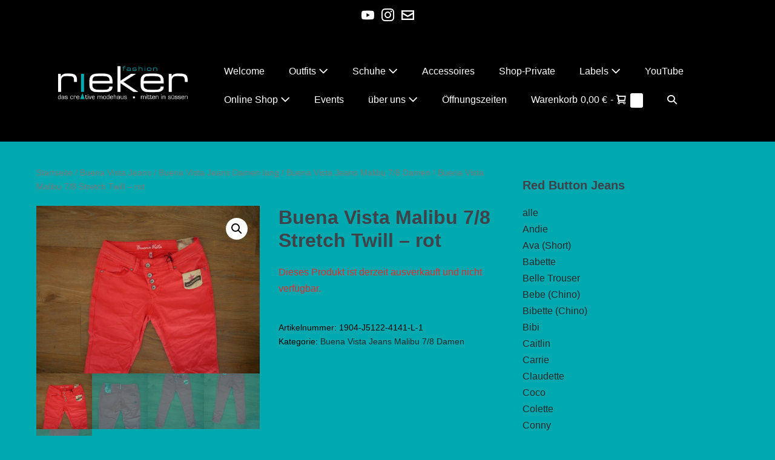

--- FILE ---
content_type: text/html; charset=UTF-8
request_url: https://modehaus-rieker.de/produkt/buena-vista-malibu-78-stretch-twill-rot/
body_size: 65981
content:
<!DOCTYPE html>

<html lang="de">

<head><meta charset="UTF-8"><script>if(navigator.userAgent.match(/MSIE|Internet Explorer/i)||navigator.userAgent.match(/Trident\/7\..*?rv:11/i)){var href=document.location.href;if(!href.match(/[?&]nowprocket/)){if(href.indexOf("?")==-1){if(href.indexOf("#")==-1){document.location.href=href+"?nowprocket=1"}else{document.location.href=href.replace("#","?nowprocket=1#")}}else{if(href.indexOf("#")==-1){document.location.href=href+"&nowprocket=1"}else{document.location.href=href.replace("#","&nowprocket=1#")}}}}</script><script>(()=>{class RocketLazyLoadScripts{constructor(){this.v="2.0.2",this.userEvents=["keydown","keyup","mousedown","mouseup","mousemove","mouseover","mouseenter","mouseout","mouseleave","touchmove","touchstart","touchend","touchcancel","wheel","click","dblclick","input","visibilitychange"],this.attributeEvents=["onblur","onclick","oncontextmenu","ondblclick","onfocus","onmousedown","onmouseenter","onmouseleave","onmousemove","onmouseout","onmouseover","onmouseup","onmousewheel","onscroll","onsubmit"]}async t(){this.i(),this.o(),/iP(ad|hone)/.test(navigator.userAgent)&&this.h(),this.u(),this.l(this),this.m(),this.k(this),this.p(this),this._(),await Promise.all([this.R(),this.L()]),this.lastBreath=Date.now(),this.S(this),this.P(),this.D(),this.O(),this.M(),await this.C(this.delayedScripts.normal),await this.C(this.delayedScripts.defer),await this.C(this.delayedScripts.async),this.T("domReady"),await this.F(),await this.j(),await this.I(),this.T("windowLoad"),await this.A(),window.dispatchEvent(new Event("rocket-allScriptsLoaded")),this.everythingLoaded=!0,this.lastTouchEnd&&await new Promise((t=>setTimeout(t,500-Date.now()+this.lastTouchEnd))),this.H(),this.T("all"),this.U(),this.W()}i(){this.CSPIssue=sessionStorage.getItem("rocketCSPIssue"),document.addEventListener("securitypolicyviolation",(t=>{this.CSPIssue||"script-src-elem"!==t.violatedDirective||"data"!==t.blockedURI||(this.CSPIssue=!0,sessionStorage.setItem("rocketCSPIssue",!0))}),{isRocket:!0})}o(){window.addEventListener("pageshow",(t=>{this.persisted=t.persisted,this.realWindowLoadedFired=!0}),{isRocket:!0}),window.addEventListener("pagehide",(()=>{this.onFirstUserAction=null}),{isRocket:!0})}h(){let t;function e(e){t=e}window.addEventListener("touchstart",e,{isRocket:!0}),window.addEventListener("touchend",(function i(o){Math.abs(o.changedTouches[0].pageX-t.changedTouches[0].pageX)<10&&Math.abs(o.changedTouches[0].pageY-t.changedTouches[0].pageY)<10&&o.timeStamp-t.timeStamp<200&&(o.target.dispatchEvent(new PointerEvent("click",{target:o.target,bubbles:!0,cancelable:!0})),event.preventDefault(),window.removeEventListener("touchstart",e,{isRocket:!0}),window.removeEventListener("touchend",i,{isRocket:!0}))}),{isRocket:!0})}q(t){this.userActionTriggered||("mousemove"!==t.type||this.firstMousemoveIgnored?"keyup"===t.type||"mouseover"===t.type||"mouseout"===t.type||(this.userActionTriggered=!0,this.onFirstUserAction&&this.onFirstUserAction()):this.firstMousemoveIgnored=!0),"click"===t.type&&t.preventDefault(),this.savedUserEvents.length>0&&(t.stopPropagation(),t.stopImmediatePropagation()),"touchstart"===this.lastEvent&&"touchend"===t.type&&(this.lastTouchEnd=Date.now()),"click"===t.type&&(this.lastTouchEnd=0),this.lastEvent=t.type,this.savedUserEvents.push(t)}u(){this.savedUserEvents=[],this.userEventHandler=this.q.bind(this),this.userEvents.forEach((t=>window.addEventListener(t,this.userEventHandler,{passive:!1,isRocket:!0})))}U(){this.userEvents.forEach((t=>window.removeEventListener(t,this.userEventHandler,{passive:!1,isRocket:!0}))),this.savedUserEvents.forEach((t=>{t.target.dispatchEvent(new window[t.constructor.name](t.type,t))}))}m(){this.eventsMutationObserver=new MutationObserver((t=>{const e="return false";for(const i of t){if("attributes"===i.type){const t=i.target.getAttribute(i.attributeName);t&&t!==e&&(i.target.setAttribute("data-rocket-"+i.attributeName,t),i.target.setAttribute(i.attributeName,e))}"childList"===i.type&&i.addedNodes.forEach((t=>{if(t.nodeType===Node.ELEMENT_NODE)for(const i of t.attributes)this.attributeEvents.includes(i.name)&&i.value&&""!==i.value&&(t.setAttribute("data-rocket-"+i.name,i.value),t.setAttribute(i.name,e))}))}})),this.eventsMutationObserver.observe(document,{subtree:!0,childList:!0,attributeFilter:this.attributeEvents})}H(){this.eventsMutationObserver.disconnect(),this.attributeEvents.forEach((t=>{document.querySelectorAll("[data-rocket-"+t+"]").forEach((e=>{e.setAttribute(t,e.getAttribute("data-rocket-"+t)),e.removeAttribute("data-rocket-"+t)}))}))}k(t){Object.defineProperty(HTMLElement.prototype,"onclick",{get(){return this.rocketonclick},set(e){this.rocketonclick=e,this.setAttribute(t.everythingLoaded?"onclick":"data-rocket-onclick","this.rocketonclick(event)")}})}S(t){function e(e,i){let o=e[i];e[i]=null,Object.defineProperty(e,i,{get:()=>o,set(s){t.everythingLoaded?o=s:e["rocket"+i]=o=s}})}e(document,"onreadystatechange"),e(window,"onload"),e(window,"onpageshow");try{Object.defineProperty(document,"readyState",{get:()=>t.rocketReadyState,set(e){t.rocketReadyState=e},configurable:!0}),document.readyState="loading"}catch(t){console.log("WPRocket DJE readyState conflict, bypassing")}}l(t){this.originalAddEventListener=EventTarget.prototype.addEventListener,this.originalRemoveEventListener=EventTarget.prototype.removeEventListener,this.savedEventListeners=[],EventTarget.prototype.addEventListener=function(e,i,o){o&&o.isRocket||!t.B(e,this)&&!t.userEvents.includes(e)||t.B(e,this)&&!t.userActionTriggered||e.startsWith("rocket-")?t.originalAddEventListener.call(this,e,i,o):t.savedEventListeners.push({target:this,remove:!1,type:e,func:i,options:o})},EventTarget.prototype.removeEventListener=function(e,i,o){o&&o.isRocket||!t.B(e,this)&&!t.userEvents.includes(e)||t.B(e,this)&&!t.userActionTriggered||e.startsWith("rocket-")?t.originalRemoveEventListener.call(this,e,i,o):t.savedEventListeners.push({target:this,remove:!0,type:e,func:i,options:o})}}T(t){"all"===t&&(EventTarget.prototype.addEventListener=this.originalAddEventListener,EventTarget.prototype.removeEventListener=this.originalRemoveEventListener),this.savedEventListeners=this.savedEventListeners.filter((e=>{let i=e.type,o=e.target||window;return"domReady"===t&&"DOMContentLoaded"!==i&&"readystatechange"!==i||("windowLoad"===t&&"load"!==i&&"readystatechange"!==i&&"pageshow"!==i||(this.B(i,o)&&(i="rocket-"+i),e.remove?o.removeEventListener(i,e.func,e.options):o.addEventListener(i,e.func,e.options),!1))}))}p(t){let e;function i(e){return t.everythingLoaded?e:e.split(" ").map((t=>"load"===t||t.startsWith("load.")?"rocket-jquery-load":t)).join(" ")}function o(o){function s(e){const s=o.fn[e];o.fn[e]=o.fn.init.prototype[e]=function(){return this[0]===window&&t.userActionTriggered&&("string"==typeof arguments[0]||arguments[0]instanceof String?arguments[0]=i(arguments[0]):"object"==typeof arguments[0]&&Object.keys(arguments[0]).forEach((t=>{const e=arguments[0][t];delete arguments[0][t],arguments[0][i(t)]=e}))),s.apply(this,arguments),this}}if(o&&o.fn&&!t.allJQueries.includes(o)){const e={DOMContentLoaded:[],"rocket-DOMContentLoaded":[]};for(const t in e)document.addEventListener(t,(()=>{e[t].forEach((t=>t()))}),{isRocket:!0});o.fn.ready=o.fn.init.prototype.ready=function(i){function s(){parseInt(o.fn.jquery)>2?setTimeout((()=>i.bind(document)(o))):i.bind(document)(o)}return t.realDomReadyFired?!t.userActionTriggered||t.fauxDomReadyFired?s():e["rocket-DOMContentLoaded"].push(s):e.DOMContentLoaded.push(s),o([])},s("on"),s("one"),s("off"),t.allJQueries.push(o)}e=o}t.allJQueries=[],o(window.jQuery),Object.defineProperty(window,"jQuery",{get:()=>e,set(t){o(t)}})}P(){const t=new Map;document.write=document.writeln=function(e){const i=document.currentScript,o=document.createRange(),s=i.parentElement;let n=t.get(i);void 0===n&&(n=i.nextSibling,t.set(i,n));const a=document.createDocumentFragment();o.setStart(a,0),a.appendChild(o.createContextualFragment(e)),s.insertBefore(a,n)}}async R(){return new Promise((t=>{this.userActionTriggered?t():this.onFirstUserAction=t}))}async L(){return new Promise((t=>{document.addEventListener("DOMContentLoaded",(()=>{this.realDomReadyFired=!0,t()}),{isRocket:!0})}))}async I(){return this.realWindowLoadedFired?Promise.resolve():new Promise((t=>{window.addEventListener("load",t,{isRocket:!0})}))}M(){this.pendingScripts=[];this.scriptsMutationObserver=new MutationObserver((t=>{for(const e of t)e.addedNodes.forEach((t=>{"SCRIPT"!==t.tagName||t.noModule||t.isWPRocket||this.pendingScripts.push({script:t,promise:new Promise((e=>{const i=()=>{const i=this.pendingScripts.findIndex((e=>e.script===t));i>=0&&this.pendingScripts.splice(i,1),e()};t.addEventListener("load",i,{isRocket:!0}),t.addEventListener("error",i,{isRocket:!0}),setTimeout(i,1e3)}))})}))})),this.scriptsMutationObserver.observe(document,{childList:!0,subtree:!0})}async j(){await this.J(),this.pendingScripts.length?(await this.pendingScripts[0].promise,await this.j()):this.scriptsMutationObserver.disconnect()}D(){this.delayedScripts={normal:[],async:[],defer:[]},document.querySelectorAll("script[type$=rocketlazyloadscript]").forEach((t=>{t.hasAttribute("data-rocket-src")?t.hasAttribute("async")&&!1!==t.async?this.delayedScripts.async.push(t):t.hasAttribute("defer")&&!1!==t.defer||"module"===t.getAttribute("data-rocket-type")?this.delayedScripts.defer.push(t):this.delayedScripts.normal.push(t):this.delayedScripts.normal.push(t)}))}async _(){await this.L();let t=[];document.querySelectorAll("script[type$=rocketlazyloadscript][data-rocket-src]").forEach((e=>{let i=e.getAttribute("data-rocket-src");if(i&&!i.startsWith("data:")){i.startsWith("//")&&(i=location.protocol+i);try{const o=new URL(i).origin;o!==location.origin&&t.push({src:o,crossOrigin:e.crossOrigin||"module"===e.getAttribute("data-rocket-type")})}catch(t){}}})),t=[...new Map(t.map((t=>[JSON.stringify(t),t]))).values()],this.N(t,"preconnect")}async $(t){if(await this.G(),!0!==t.noModule||!("noModule"in HTMLScriptElement.prototype))return new Promise((e=>{let i;function o(){(i||t).setAttribute("data-rocket-status","executed"),e()}try{if(navigator.userAgent.includes("Firefox/")||""===navigator.vendor||this.CSPIssue)i=document.createElement("script"),[...t.attributes].forEach((t=>{let e=t.nodeName;"type"!==e&&("data-rocket-type"===e&&(e="type"),"data-rocket-src"===e&&(e="src"),i.setAttribute(e,t.nodeValue))})),t.text&&(i.text=t.text),t.nonce&&(i.nonce=t.nonce),i.hasAttribute("src")?(i.addEventListener("load",o,{isRocket:!0}),i.addEventListener("error",(()=>{i.setAttribute("data-rocket-status","failed-network"),e()}),{isRocket:!0}),setTimeout((()=>{i.isConnected||e()}),1)):(i.text=t.text,o()),i.isWPRocket=!0,t.parentNode.replaceChild(i,t);else{const i=t.getAttribute("data-rocket-type"),s=t.getAttribute("data-rocket-src");i?(t.type=i,t.removeAttribute("data-rocket-type")):t.removeAttribute("type"),t.addEventListener("load",o,{isRocket:!0}),t.addEventListener("error",(i=>{this.CSPIssue&&i.target.src.startsWith("data:")?(console.log("WPRocket: CSP fallback activated"),t.removeAttribute("src"),this.$(t).then(e)):(t.setAttribute("data-rocket-status","failed-network"),e())}),{isRocket:!0}),s?(t.fetchPriority="high",t.removeAttribute("data-rocket-src"),t.src=s):t.src="data:text/javascript;base64,"+window.btoa(unescape(encodeURIComponent(t.text)))}}catch(i){t.setAttribute("data-rocket-status","failed-transform"),e()}}));t.setAttribute("data-rocket-status","skipped")}async C(t){const e=t.shift();return e?(e.isConnected&&await this.$(e),this.C(t)):Promise.resolve()}O(){this.N([...this.delayedScripts.normal,...this.delayedScripts.defer,...this.delayedScripts.async],"preload")}N(t,e){this.trash=this.trash||[];let i=!0;var o=document.createDocumentFragment();t.forEach((t=>{const s=t.getAttribute&&t.getAttribute("data-rocket-src")||t.src;if(s&&!s.startsWith("data:")){const n=document.createElement("link");n.href=s,n.rel=e,"preconnect"!==e&&(n.as="script",n.fetchPriority=i?"high":"low"),t.getAttribute&&"module"===t.getAttribute("data-rocket-type")&&(n.crossOrigin=!0),t.crossOrigin&&(n.crossOrigin=t.crossOrigin),t.integrity&&(n.integrity=t.integrity),t.nonce&&(n.nonce=t.nonce),o.appendChild(n),this.trash.push(n),i=!1}})),document.head.appendChild(o)}W(){this.trash.forEach((t=>t.remove()))}async F(){try{document.readyState="interactive"}catch(t){}this.fauxDomReadyFired=!0;try{await this.G(),document.dispatchEvent(new Event("rocket-readystatechange")),await this.G(),document.rocketonreadystatechange&&document.rocketonreadystatechange(),await this.G(),document.dispatchEvent(new Event("rocket-DOMContentLoaded")),await this.G(),window.dispatchEvent(new Event("rocket-DOMContentLoaded"))}catch(t){console.error(t)}}async A(){try{document.readyState="complete"}catch(t){}try{await this.G(),document.dispatchEvent(new Event("rocket-readystatechange")),await this.G(),document.rocketonreadystatechange&&document.rocketonreadystatechange(),await this.G(),window.dispatchEvent(new Event("rocket-load")),await this.G(),window.rocketonload&&window.rocketonload(),await this.G(),this.allJQueries.forEach((t=>t(window).trigger("rocket-jquery-load"))),await this.G();const t=new Event("rocket-pageshow");t.persisted=this.persisted,window.dispatchEvent(t),await this.G(),window.rocketonpageshow&&window.rocketonpageshow({persisted:this.persisted})}catch(t){console.error(t)}}async G(){Date.now()-this.lastBreath>45&&(await this.J(),this.lastBreath=Date.now())}async J(){return document.hidden?new Promise((t=>setTimeout(t))):new Promise((t=>requestAnimationFrame(t)))}B(t,e){return e===document&&"readystatechange"===t||(e===document&&"DOMContentLoaded"===t||(e===window&&"DOMContentLoaded"===t||(e===window&&"load"===t||e===window&&"pageshow"===t)))}static run(){(new RocketLazyLoadScripts).t()}}RocketLazyLoadScripts.run()})();</script>
	
	<meta name="viewport" content="width=device-width, initial-scale=1">
	<link rel="profile" href="https://gmpg.org/xfn/11">
	<meta name='robots' content='index, follow, max-image-preview:large, max-snippet:-1, max-video-preview:-1' />
	<style>img:is([sizes="auto" i], [sizes^="auto," i]) { contain-intrinsic-size: 3000px 1500px }</style>
	
	<!-- This site is optimized with the Yoast SEO plugin v24.4 - https://yoast.com/wordpress/plugins/seo/ -->
	<title>Buena Vista Malibu 7/8 Stretch Twill - rot - Modehaus Rieker Süßen, Kreis Göppingen, genau zwischen Geislingen und Göppingen bzw. Stuttgart und Ulm</title>
	<link rel="canonical" href="https://modehaus-rieker.de/produkt/buena-vista-malibu-78-stretch-twill-rot/" />
	<meta property="og:locale" content="de_DE" />
	<meta property="og:type" content="article" />
	<meta property="og:title" content="Buena Vista Malibu 7/8 Stretch Twill - rot - Modehaus Rieker Süßen, Kreis Göppingen, genau zwischen Geislingen und Göppingen bzw. Stuttgart und Ulm" />
	<meta property="og:description" content="Frauen-Jeans von Buena Vista Model: Buena Vista Malibu&nbsp;7/8 StretchTwill Farbe:&nbsp;1696 coral red Sonstiges:&nbsp;geknöpft und Spitze am Bein Material: 85% Baumwolle 12% Polyester 3% Elasthan" />
	<meta property="og:url" content="https://modehaus-rieker.de/produkt/buena-vista-malibu-78-stretch-twill-rot/" />
	<meta property="og:site_name" content="Modehaus Rieker Süßen, Kreis Göppingen, genau zwischen Geislingen und Göppingen bzw. Stuttgart und Ulm" />
	<meta property="article:modified_time" content="2020-05-11T09:43:25+00:00" />
	<meta property="og:image" content="https://modehaus-rieker.de/wp-content/uploads/2019/04/Rote-Jeans-von-Buena-Vista-2.jpg" />
	<meta property="og:image:width" content="1200" />
	<meta property="og:image:height" content="901" />
	<meta property="og:image:type" content="image/jpeg" />
	<script type="application/ld+json" class="yoast-schema-graph">{"@context":"https://schema.org","@graph":[{"@type":"WebPage","@id":"https://modehaus-rieker.de/produkt/buena-vista-malibu-78-stretch-twill-rot/","url":"https://modehaus-rieker.de/produkt/buena-vista-malibu-78-stretch-twill-rot/","name":"Buena Vista Malibu 7/8 Stretch Twill - rot - Modehaus Rieker Süßen, Kreis Göppingen, genau zwischen Geislingen und Göppingen bzw. Stuttgart und Ulm","isPartOf":{"@id":"https://modehaus-rieker.de/#website"},"primaryImageOfPage":{"@id":"https://modehaus-rieker.de/produkt/buena-vista-malibu-78-stretch-twill-rot/#primaryimage"},"image":{"@id":"https://modehaus-rieker.de/produkt/buena-vista-malibu-78-stretch-twill-rot/#primaryimage"},"thumbnailUrl":"https://modehaus-rieker.de/wp-content/uploads/2019/04/Rote-Jeans-von-Buena-Vista-2.jpg","datePublished":"2019-04-01T07:28:48+00:00","dateModified":"2020-05-11T09:43:25+00:00","breadcrumb":{"@id":"https://modehaus-rieker.de/produkt/buena-vista-malibu-78-stretch-twill-rot/#breadcrumb"},"inLanguage":"de","potentialAction":[{"@type":"ReadAction","target":["https://modehaus-rieker.de/produkt/buena-vista-malibu-78-stretch-twill-rot/"]}]},{"@type":"ImageObject","inLanguage":"de","@id":"https://modehaus-rieker.de/produkt/buena-vista-malibu-78-stretch-twill-rot/#primaryimage","url":"https://modehaus-rieker.de/wp-content/uploads/2019/04/Rote-Jeans-von-Buena-Vista-2.jpg","contentUrl":"https://modehaus-rieker.de/wp-content/uploads/2019/04/Rote-Jeans-von-Buena-Vista-2.jpg","width":1200,"height":901},{"@type":"BreadcrumbList","@id":"https://modehaus-rieker.de/produkt/buena-vista-malibu-78-stretch-twill-rot/#breadcrumb","itemListElement":[{"@type":"ListItem","position":1,"name":"Startseite","item":"https://modehaus-rieker.de/"},{"@type":"ListItem","position":2,"name":"Online Shop","item":"https://modehaus-rieker.de/shoponline/"},{"@type":"ListItem","position":3,"name":"Buena Vista Malibu 7/8 Stretch Twill &#8211; rot"}]},{"@type":"WebSite","@id":"https://modehaus-rieker.de/#website","url":"https://modehaus-rieker.de/","name":"Modehaus Rieker Süßen, Kreis Göppingen, genau zwischen Geislingen und Göppingen bzw. Stuttgart und Ulm","description":"Aktuelle Mode und Fashion für Damen und Herren in Süßen in einer kompetenten und persönlichen Atmosphäre. Eine Auswahl, die für alle Wünsche etwas bietet wie z.B.: Herrenanzug von Benvenuto, Olymp Hemden, Kleider von Apricot, festliche Mode von Opus, coole Lederjacken von Gipsy, Damen Jeans und Herren Jeans + Hosen von Buena Vista, Blue Monkey, LTB, MOD, MAC, .. und vieles mehr. Spezielle Marken für große Größen wie z.B. Rabe, Christa Probst, Kenny S, Soya Concept, ... finden Sie bei uns. Schöne Accessoires und Schmuck. Jetzt auch Schuhe!","publisher":{"@id":"https://modehaus-rieker.de/#organization"},"potentialAction":[{"@type":"SearchAction","target":{"@type":"EntryPoint","urlTemplate":"https://modehaus-rieker.de/?s={search_term_string}"},"query-input":{"@type":"PropertyValueSpecification","valueRequired":true,"valueName":"search_term_string"}}],"inLanguage":"de"},{"@type":"Organization","@id":"https://modehaus-rieker.de/#organization","name":"Modehaus Rieker Süßen, Kreis Göppingen, genau zwischen Geislingen und Göppingen bzw. Stuttgart und Ulm","url":"https://modehaus-rieker.de/","logo":{"@type":"ImageObject","inLanguage":"de","@id":"https://modehaus-rieker.de/#/schema/logo/image/","url":"https://modehaus-rieker.de/wp-content/uploads/2014/06/cropped-Header120-4.png","contentUrl":"https://modehaus-rieker.de/wp-content/uploads/2014/06/cropped-Header120-4.png","width":440,"height":230,"caption":"Modehaus Rieker Süßen, Kreis Göppingen, genau zwischen Geislingen und Göppingen bzw. Stuttgart und Ulm"},"image":{"@id":"https://modehaus-rieker.de/#/schema/logo/image/"}}]}</script>
	<!-- / Yoast SEO plugin. -->


<link rel='dns-prefetch' href='//www.googletagmanager.com' />
<script consent-skip-blocker="1" data-skip-lazy-load="js-extra"  data-cfasync="false">
(function(w,d){w[d]=w[d]||[];w.gtag=function(){w[d].push(arguments)}})(window,"dataLayer");
</script><style>[consent-id]:not(.rcb-content-blocker):not([consent-transaction-complete]):not([consent-visual-use-parent^="children:"]):not([consent-confirm]){opacity:0!important;}
.rcb-content-blocker+.rcb-content-blocker-children-fallback~*{display:none!important;}</style><link rel="preload" href="https://modehaus-rieker.de/wp-content/c70a8a2942e23847d87059eb6230746e/dist/551356578.js?ver=d0a9e67d7481025d345fb9f698655441" as="script" />
<link rel="preload" href="https://modehaus-rieker.de/wp-content/c70a8a2942e23847d87059eb6230746e/dist/2104352337.js?ver=06a3446e9783a62517ef01ac9c40e237" as="script" />
<link rel="preload" href="https://modehaus-rieker.de/wp-content/plugins/real-cookie-banner-pro/public/lib/animate.css/animate.min.css?ver=4.1.1" as="style" />
<script data-cfasync="false" defer src="https://modehaus-rieker.de/wp-content/c70a8a2942e23847d87059eb6230746e/dist/551356578.js?ver=d0a9e67d7481025d345fb9f698655441" id="real-cookie-banner-pro-vendor-real-cookie-banner-pro-banner-js"></script>
<script type="application/json" data-skip-lazy-load="js-extra" data-skip-moving="true" data-no-defer nitro-exclude data-alt-type="application/ld+json" data-dont-merge data-wpmeteor-nooptimize="true" data-cfasync="false" id="aed12649fe45bea787b7406f93e8754551-js-extra">{"slug":"real-cookie-banner-pro","textDomain":"real-cookie-banner","version":"5.2.7","restUrl":"https:\/\/modehaus-rieker.de\/wp-json\/real-cookie-banner\/v1\/","restNamespace":"real-cookie-banner\/v1","restPathObfuscateOffset":"468bd9ed80e27e3d","restRoot":"https:\/\/modehaus-rieker.de\/wp-json\/","restQuery":{"_v":"5.2.7","_locale":"user"},"restNonce":"7275c68a8d","restRecreateNonceEndpoint":"https:\/\/modehaus-rieker.de\/wp-admin\/admin-ajax.php?action=rest-nonce","publicUrl":"https:\/\/modehaus-rieker.de\/wp-content\/plugins\/real-cookie-banner-pro\/public\/","chunkFolder":"dist","chunksLanguageFolder":"https:\/\/modehaus-rieker.de\/wp-content\/languages\/mo-cache\/real-cookie-banner-pro\/","chunks":{"chunk-config-tab-blocker.lite.js":["de_DE-83d48f038e1cf6148175589160cda67e","de_DE-e5c2f3318cd06f18a058318f5795a54b","de_DE-76129424d1eb6744d17357561a128725","de_DE-d3d8ada331df664d13fa407b77bc690b"],"chunk-config-tab-blocker.pro.js":["de_DE-ddf5ae983675e7b6eec2afc2d53654a2","de_DE-487d95eea292aab22c80aa3ae9be41f0","de_DE-ab0e642081d4d0d660276c9cebfe9f5d","de_DE-0f5f6074a855fa677e6086b82145bd50"],"chunk-config-tab-consent.lite.js":["de_DE-3823d7521a3fc2857511061e0d660408"],"chunk-config-tab-consent.pro.js":["de_DE-9cb9ecf8c1e8ce14036b5f3a5e19f098"],"chunk-config-tab-cookies.lite.js":["de_DE-1a51b37d0ef409906245c7ed80d76040","de_DE-e5c2f3318cd06f18a058318f5795a54b","de_DE-76129424d1eb6744d17357561a128725"],"chunk-config-tab-cookies.pro.js":["de_DE-572ee75deed92e7a74abba4b86604687","de_DE-487d95eea292aab22c80aa3ae9be41f0","de_DE-ab0e642081d4d0d660276c9cebfe9f5d"],"chunk-config-tab-dashboard.lite.js":["de_DE-f843c51245ecd2b389746275b3da66b6"],"chunk-config-tab-dashboard.pro.js":["de_DE-ae5ae8f925f0409361cfe395645ac077"],"chunk-config-tab-import.lite.js":["de_DE-66df94240f04843e5a208823e466a850"],"chunk-config-tab-import.pro.js":["de_DE-e5fee6b51986d4ff7a051d6f6a7b076a"],"chunk-config-tab-licensing.lite.js":["de_DE-e01f803e4093b19d6787901b9591b5a6"],"chunk-config-tab-licensing.pro.js":["de_DE-4918ea9704f47c2055904e4104d4ffba"],"chunk-config-tab-scanner.lite.js":["de_DE-b10b39f1099ef599835c729334e38429"],"chunk-config-tab-scanner.pro.js":["de_DE-752a1502ab4f0bebfa2ad50c68ef571f"],"chunk-config-tab-settings.lite.js":["de_DE-37978e0b06b4eb18b16164a2d9c93a2c"],"chunk-config-tab-settings.pro.js":["de_DE-e59d3dcc762e276255c8989fbd1f80e3"],"chunk-config-tab-tcf.lite.js":["de_DE-4f658bdbf0aa370053460bc9e3cd1f69","de_DE-e5c2f3318cd06f18a058318f5795a54b","de_DE-d3d8ada331df664d13fa407b77bc690b"],"chunk-config-tab-tcf.pro.js":["de_DE-e1e83d5b8a28f1f91f63b9de2a8b181a","de_DE-487d95eea292aab22c80aa3ae9be41f0","de_DE-0f5f6074a855fa677e6086b82145bd50"]},"others":{"customizeValuesBanner":"{\"layout\":{\"type\":\"dialog\",\"maxHeightEnabled\":true,\"maxHeight\":740,\"dialogMaxWidth\":530,\"dialogPosition\":\"middleCenter\",\"dialogMargin\":[0,0,0,0],\"bannerPosition\":\"bottom\",\"bannerMaxWidth\":1024,\"dialogBorderRadius\":9,\"borderRadius\":5,\"animationIn\":\"slideInUp\",\"animationInDuration\":500,\"animationInOnlyMobile\":true,\"animationOut\":\"none\",\"animationOutDuration\":500,\"animationOutOnlyMobile\":true,\"overlay\":true,\"overlayBg\":\"#000000\",\"overlayBgAlpha\":38,\"overlayBlur\":2},\"decision\":{\"acceptAll\":\"button\",\"acceptEssentials\":\"button\",\"showCloseIcon\":false,\"acceptIndividual\":\"link\",\"buttonOrder\":\"all,essential,save,individual\",\"showGroups\":false,\"groupsFirstView\":false,\"saveButton\":\"always\"},\"design\":{\"bg\":\"#ffffff\",\"textAlign\":\"center\",\"linkTextDecoration\":\"underline\",\"borderWidth\":0,\"borderColor\":\"#ffffff\",\"fontSize\":13,\"fontColor\":\"#2b2b2b\",\"fontInheritFamily\":true,\"fontFamily\":\"Arial, Helvetica, sans-serif\",\"fontWeight\":\"normal\",\"boxShadowEnabled\":true,\"boxShadowOffsetX\":0,\"boxShadowOffsetY\":5,\"boxShadowBlurRadius\":13,\"boxShadowSpreadRadius\":0,\"boxShadowColor\":\"#000000\",\"boxShadowColorAlpha\":20},\"headerDesign\":{\"inheritBg\":true,\"bg\":\"#f4f4f4\",\"inheritTextAlign\":true,\"textAlign\":\"center\",\"padding\":[17,20,15,20],\"logo\":\"\",\"logoRetina\":\"\",\"logoMaxHeight\":40,\"logoPosition\":\"left\",\"logoMargin\":[5,15,5,15],\"fontSize\":20,\"fontColor\":\"#2b2b2b\",\"fontInheritFamily\":true,\"fontFamily\":\"Arial, Helvetica, sans-serif\",\"fontWeight\":\"normal\",\"borderWidth\":1,\"borderColor\":\"#efefef\"},\"bodyDesign\":{\"padding\":[15,20,5,20],\"descriptionInheritFontSize\":true,\"descriptionFontSize\":13,\"dottedGroupsInheritFontSize\":true,\"dottedGroupsFontSize\":13,\"dottedGroupsBulletColor\":\"#15779b\",\"teachingsInheritTextAlign\":true,\"teachingsTextAlign\":\"center\",\"teachingsSeparatorActive\":true,\"teachingsSeparatorWidth\":50,\"teachingsSeparatorHeight\":1,\"teachingsSeparatorColor\":\"#15779b\",\"teachingsInheritFontSize\":false,\"teachingsFontSize\":12,\"teachingsInheritFontColor\":false,\"teachingsFontColor\":\"#7c7c7c\",\"accordionMargin\":[10,0,5,0],\"accordionPadding\":[5,10,5,10],\"accordionArrowType\":\"outlined\",\"accordionArrowColor\":\"#15779b\",\"accordionBg\":\"#ffffff\",\"accordionActiveBg\":\"#f9f9f9\",\"accordionHoverBg\":\"#efefef\",\"accordionBorderWidth\":1,\"accordionBorderColor\":\"#efefef\",\"accordionTitleFontSize\":12,\"accordionTitleFontColor\":\"#2b2b2b\",\"accordionTitleFontWeight\":\"normal\",\"accordionDescriptionMargin\":[5,0,0,0],\"accordionDescriptionFontSize\":12,\"accordionDescriptionFontColor\":\"#828282\",\"accordionDescriptionFontWeight\":\"normal\",\"acceptAllOneRowLayout\":false,\"acceptAllPadding\":[10,10,10,10],\"acceptAllBg\":\"#15779b\",\"acceptAllTextAlign\":\"center\",\"acceptAllFontSize\":18,\"acceptAllFontColor\":\"#ffffff\",\"acceptAllFontWeight\":\"normal\",\"acceptAllBorderWidth\":0,\"acceptAllBorderColor\":\"#000000\",\"acceptAllHoverBg\":\"#11607d\",\"acceptAllHoverFontColor\":\"#ffffff\",\"acceptAllHoverBorderColor\":\"#000000\",\"acceptEssentialsUseAcceptAll\":false,\"acceptEssentialsButtonType\":\"\",\"acceptEssentialsPadding\":[10,10,10,10],\"acceptEssentialsBg\":\"#efefef\",\"acceptEssentialsTextAlign\":\"center\",\"acceptEssentialsFontSize\":18,\"acceptEssentialsFontColor\":\"#0a0a0a\",\"acceptEssentialsFontWeight\":\"normal\",\"acceptEssentialsBorderWidth\":0,\"acceptEssentialsBorderColor\":\"#000000\",\"acceptEssentialsHoverBg\":\"#e8e8e8\",\"acceptEssentialsHoverFontColor\":\"#000000\",\"acceptEssentialsHoverBorderColor\":\"#000000\",\"acceptIndividualPadding\":[5,5,5,5],\"acceptIndividualBg\":\"#ffffff\",\"acceptIndividualTextAlign\":\"center\",\"acceptIndividualFontSize\":15,\"acceptIndividualFontColor\":\"#15779b\",\"acceptIndividualFontWeight\":\"normal\",\"acceptIndividualBorderWidth\":0,\"acceptIndividualBorderColor\":\"#000000\",\"acceptIndividualHoverBg\":\"#ffffff\",\"acceptIndividualHoverFontColor\":\"#11607d\",\"acceptIndividualHoverBorderColor\":\"#000000\"},\"footerDesign\":{\"poweredByLink\":true,\"inheritBg\":false,\"bg\":\"#fcfcfc\",\"inheritTextAlign\":true,\"textAlign\":\"center\",\"padding\":[10,20,15,20],\"fontSize\":14,\"fontColor\":\"#7c7c7c\",\"fontInheritFamily\":true,\"fontFamily\":\"Arial, Helvetica, sans-serif\",\"fontWeight\":\"normal\",\"hoverFontColor\":\"#2b2b2b\",\"borderWidth\":1,\"borderColor\":\"#efefef\",\"languageSwitcher\":\"flags\"},\"texts\":{\"headline\":\"Privatsph\\u00e4re-Einstellungen\",\"description\":\"Wir verwenden Cookies und \\u00e4hnliche Technologien auf unserer Website und verarbeiten personenbezogene Daten von dir (z.B. IP-Adresse), um z.B. Inhalte und Anzeigen zu personalisieren, Medien von Drittanbietern einzubinden oder Zugriffe auf unsere Website zu analysieren. Die Datenverarbeitung kann auch erst in Folge gesetzter Cookies stattfinden. Wir teilen diese Daten mit Dritten, die wir in den Privatsph\\u00e4re-Einstellungen benennen.<br \\\/><br \\\/>Die Datenverarbeitung kann mit deiner Einwilligung oder auf Basis eines berechtigten Interesses erfolgen, dem du in den Privatsph\\u00e4re-Einstellungen widersprechen kannst. Du hast das Recht, nicht einzuwilligen und deine Einwilligung zu einem sp\\u00e4teren Zeitpunkt zu \\u00e4ndern oder zu widerrufen. Weitere Informationen zur Verwendung deiner Daten findest du in unserer {{privacyPolicy}}Datenschutzerkl\\u00e4rung{{\\\/privacyPolicy}}.\",\"acceptAll\":\"Alle akzeptieren\",\"acceptEssentials\":\"Weiter ohne Einwilligung\",\"acceptIndividual\":\"Privatsph\\u00e4re-Einstellungen individuell festlegen\",\"poweredBy\":\"0\",\"dataProcessingInUnsafeCountries\":\"Einige Services verarbeiten personenbezogene Daten in unsicheren Drittl\\u00e4ndern. Mit deiner Einwilligung stimmst du auch der Datenverarbeitung gekennzeichneter Services gem\\u00e4\\u00df {{legalBasis}} zu, mit Risiken wie unzureichenden Rechtsmitteln, unbefugtem Zugriff durch Beh\\u00f6rden ohne Information oder Widerspruchsm\\u00f6glichkeit, unbefugter Weitergabe an Dritte und unzureichenden Datensicherheitsma\\u00dfnahmen.\",\"ageNoticeBanner\":\"Du bist unter {{minAge}} Jahre alt? Dann kannst du nicht in optionale Services einwilligen. Du kannst deine Eltern oder Erziehungsberechtigten bitten, mit dir in diese Services einzuwilligen.\",\"ageNoticeBlocker\":\"Du bist unter {{minAge}} Jahre alt? Leider darfst du in diesen Service nicht selbst einwilligen, um diese Inhalte zu sehen. Bitte deine Eltern oder Erziehungsberechtigten, in den Service mit dir einzuwilligen!\",\"listServicesNotice\":\"Wenn du alle Services akzeptierst, erlaubst du, dass {{services}} geladen werden. Diese sind nach ihrem Zweck in Gruppen {{serviceGroups}} unterteilt (Zugeh\\u00f6rigkeit durch hochgestellte Zahlen gekennzeichnet).\",\"listServicesLegitimateInterestNotice\":\"Au\\u00dferdem werden {{services}} auf der Grundlage eines berechtigten Interesses geladen.\",\"tcfStacksCustomName\":\"Services mit verschiedenen Zwecken au\\u00dferhalb des TCF-Standards\",\"tcfStacksCustomDescription\":\"Services, die Einwilligungen nicht \\u00fcber den TCF-Standard, sondern \\u00fcber andere Technologien teilen. Diese werden nach ihrem Zweck in mehrere Gruppen unterteilt. Einige davon werden aufgrund eines berechtigten Interesses genutzt (z.B. Gefahrenabwehr), andere werden nur mit deiner Einwilligung genutzt. Details zu den einzelnen Gruppen und Zwecken der Services findest du in den individuellen Privatsph\\u00e4re-Einstellungen.\",\"consentForwardingExternalHosts\":\"Deine Einwilligung gilt auch auf {{websites}}.\",\"blockerHeadline\":\"{{name}} aufgrund von Privatsph\\u00e4re-Einstellungen blockiert\",\"blockerLinkShowMissing\":\"Zeige alle Services, in die du noch einwilligen musst\",\"blockerLoadButton\":\"Services akzeptieren und Inhalte laden\",\"blockerAcceptInfo\":\"Wenn du die blockierten Inhalte l\\u00e4dst, werden deine Datenschutzeinstellungen angepasst. Inhalte aus diesem Service werden in Zukunft nicht mehr blockiert.\",\"stickyHistory\":\"Historie der Privatsph\\u00e4re-Einstellungen\",\"stickyRevoke\":\"Einwilligungen widerrufen\",\"stickyRevokeSuccessMessage\":\"Du hast die Einwilligung f\\u00fcr Services mit dessen Cookies und Verarbeitung personenbezogener Daten erfolgreich widerrufen. Die Seite wird jetzt neu geladen!\",\"stickyChange\":\"Privatsph\\u00e4re-Einstellungen \\u00e4ndern\"},\"individualLayout\":{\"inheritDialogMaxWidth\":false,\"dialogMaxWidth\":970,\"inheritBannerMaxWidth\":true,\"bannerMaxWidth\":1980,\"descriptionTextAlign\":\"left\"},\"group\":{\"checkboxBg\":\"#f0f0f0\",\"checkboxBorderWidth\":1,\"checkboxBorderColor\":\"#d2d2d2\",\"checkboxActiveColor\":\"#ffffff\",\"checkboxActiveBg\":\"#15779b\",\"checkboxActiveBorderColor\":\"#11607d\",\"groupInheritBg\":true,\"groupBg\":\"#f4f4f4\",\"groupPadding\":[15,15,15,15],\"groupSpacing\":10,\"groupBorderRadius\":5,\"groupBorderWidth\":1,\"groupBorderColor\":\"#f4f4f4\",\"headlineFontSize\":16,\"headlineFontWeight\":\"normal\",\"headlineFontColor\":\"#2b2b2b\",\"descriptionFontSize\":14,\"descriptionFontColor\":\"#7c7c7c\",\"linkColor\":\"#7c7c7c\",\"linkHoverColor\":\"#2b2b2b\",\"detailsHideLessRelevant\":true},\"saveButton\":{\"useAcceptAll\":true,\"type\":\"button\",\"padding\":[10,10,10,10],\"bg\":\"#efefef\",\"textAlign\":\"center\",\"fontSize\":18,\"fontColor\":\"#0a0a0a\",\"fontWeight\":\"normal\",\"borderWidth\":0,\"borderColor\":\"#000000\",\"hoverBg\":\"#e8e8e8\",\"hoverFontColor\":\"#000000\",\"hoverBorderColor\":\"#000000\"},\"individualTexts\":{\"headline\":\"Individuelle Privatsph\\u00e4re-Einstellungen\",\"description\":\"Wir verwenden Cookies und \\u00e4hnliche Technologien auf unserer Website und verarbeiten personenbezogene Daten von dir (z.B. IP-Adresse), um z.B. Inhalte und Anzeigen zu personalisieren, Medien von Drittanbietern einzubinden oder Zugriffe auf unsere Website zu analysieren. Die Datenverarbeitung kann auch erst in Folge gesetzter Cookies stattfinden. Wir teilen diese Daten mit Dritten, die wir in den Privatsph\\u00e4re-Einstellungen benennen.<br \\\/><br \\\/>Die Datenverarbeitung kann mit deiner Einwilligung oder auf Basis eines berechtigten Interesses erfolgen, dem du in den Privatsph\\u00e4re-Einstellungen widersprechen kannst. Du hast das Recht, nicht einzuwilligen und deine Einwilligung zu einem sp\\u00e4teren Zeitpunkt zu \\u00e4ndern oder zu widerrufen. Weitere Informationen zur Verwendung deiner Daten findest du in unserer {{privacyPolicy}}Datenschutzerkl\\u00e4rung{{\\\/privacyPolicy}}.<br \\\/><br \\\/>Im Folgenden findest du eine \\u00dcbersicht \\u00fcber alle Services, die von dieser Website genutzt werden. Du kannst dir detaillierte Informationen zu jedem Service ansehen und ihm einzeln zustimmen oder von deinem Widerspruchsrecht Gebrauch machen.\",\"save\":\"Individuelle Auswahlen speichern\",\"showMore\":\"Service-Informationen anzeigen\",\"hideMore\":\"Service-Informationen ausblenden\",\"postamble\":\"\"},\"mobile\":{\"enabled\":true,\"maxHeight\":400,\"hideHeader\":false,\"alignment\":\"bottom\",\"scalePercent\":90,\"scalePercentVertical\":-50},\"sticky\":{\"enabled\":false,\"animationsEnabled\":true,\"alignment\":\"left\",\"bubbleBorderRadius\":50,\"icon\":\"fingerprint\",\"iconCustom\":\"\",\"iconCustomRetina\":\"\",\"iconSize\":32,\"iconColor\":\"#ffffff\",\"bubbleMargin\":[10,20,20,20],\"bubblePadding\":15,\"bubbleBg\":\"#15779b\",\"bubbleBorderWidth\":0,\"bubbleBorderColor\":\"#10556f\",\"boxShadowEnabled\":true,\"boxShadowOffsetX\":0,\"boxShadowOffsetY\":2,\"boxShadowBlurRadius\":5,\"boxShadowSpreadRadius\":1,\"boxShadowColor\":\"#105b77\",\"boxShadowColorAlpha\":40,\"bubbleHoverBg\":\"#ffffff\",\"bubbleHoverBorderColor\":\"#000000\",\"hoverIconColor\":\"#000000\",\"hoverIconCustom\":\"\",\"hoverIconCustomRetina\":\"\",\"menuFontSize\":16,\"menuBorderRadius\":5,\"menuItemSpacing\":10,\"menuItemPadding\":[5,10,5,10]},\"customCss\":{\"css\":\"\",\"antiAdBlocker\":\"y\"}}","isPro":true,"showProHints":false,"proUrl":"https:\/\/devowl.io\/de\/go\/real-cookie-banner?source=rcb-lite","showLiteNotice":false,"frontend":{"groups":"[{\"id\":393,\"name\":\"Essenziell\",\"slug\":\"essenziell\",\"description\":\"Essenzielle Services sind f\\u00fcr die grundlegende Funktionalit\\u00e4t der Website erforderlich. Sie enthalten nur technisch notwendige Services. Diesen Services kann nicht widersprochen werden.\",\"isEssential\":true,\"isDefault\":true,\"items\":[{\"id\":28206,\"name\":\"Wordfence\",\"purpose\":\"Wordfence sichert diese Website vor Angriffen verschiedener Art. Cookies werden verwendet, um die Berechtigungen des Benutzers vor dem Zugriff auf WordPress zu pr\\u00fcfen, um Administratoren zu benachrichtigen, wenn sich ein Benutzer mit einem neuen Ger\\u00e4t oder Standort anmeldet, und um definierte L\\u00e4nderbeschr\\u00e4nkungen durch speziell pr\\u00e4parierte Links zu umgehen.\",\"providerContact\":{\"phone\":\"\",\"email\":\"\",\"link\":\"\"},\"isProviderCurrentWebsite\":true,\"provider\":\"Modehaus Rieker S\\u00fc\\u00dfen, Kreis G\\u00f6ppingen, genau zwischen Geislingen und G\\u00f6ppingen bzw. Stuttgart und Ulm\",\"uniqueName\":\"wordfence\",\"isEmbeddingOnlyExternalResources\":false,\"legalBasis\":\"consent\",\"dataProcessingInCountries\":[],\"dataProcessingInCountriesSpecialTreatments\":[],\"technicalDefinitions\":[{\"type\":\"http\",\"name\":\"wfwaf-authcookie-*\",\"host\":\"modehaus-rieker.de\",\"duration\":1,\"durationUnit\":\"y\",\"isSessionDuration\":false,\"purpose\":\"\"},{\"type\":\"http\",\"name\":\"wf_loginalerted_*\",\"host\":\"modehaus-rieker.de\",\"duration\":1,\"durationUnit\":\"y\",\"isSessionDuration\":false,\"purpose\":\"\"},{\"type\":\"http\",\"name\":\"wfCBLBypass\",\"host\":\"modehaus-rieker.de\",\"duration\":1,\"durationUnit\":\"y\",\"isSessionDuration\":false,\"purpose\":\"\"}],\"codeDynamics\":[],\"providerPrivacyPolicyUrl\":\"https:\\\/\\\/modehaus-rieker.de\\\/datenschutz\\\/\",\"providerLegalNoticeUrl\":\"\",\"tagManagerOptInEventName\":\"\",\"tagManagerOptOutEventName\":\"\",\"googleConsentModeConsentTypes\":[],\"executePriority\":10,\"codeOptIn\":\"\",\"executeCodeOptInWhenNoTagManagerConsentIsGiven\":false,\"codeOptOut\":\"\",\"executeCodeOptOutWhenNoTagManagerConsentIsGiven\":false,\"deleteTechnicalDefinitionsAfterOptOut\":false,\"codeOnPageLoad\":\"\",\"presetId\":\"wordfence\"},{\"id\":28205,\"name\":\"WooCommerce\",\"purpose\":\"WooCommerce ist ein E-Commerce-Shopsystem, das es dir erm\\u00f6glicht, Produkte auf dieser Website zu kaufen. Cookies werden verwendet, um Artikel in einem Warenkorb zu sammeln, um den Warenkorb des Nutzers in der Datenbank der Website zu speichern, um k\\u00fcrzlich angesehene Produkte zu speichern, um sie wieder anzuzeigen und um es Nutzern zu erm\\u00f6glichen Mitteilungen im Online-Shop auszublenden.\",\"providerContact\":{\"phone\":\"\",\"email\":\"\",\"link\":\"\"},\"isProviderCurrentWebsite\":true,\"provider\":\"Modehaus Rieker S\\u00fc\\u00dfen, Kreis G\\u00f6ppingen, genau zwischen Geislingen und G\\u00f6ppingen bzw. Stuttgart und Ulm\",\"uniqueName\":\"woocommerce\",\"isEmbeddingOnlyExternalResources\":false,\"legalBasis\":\"consent\",\"dataProcessingInCountries\":[],\"dataProcessingInCountriesSpecialTreatments\":[],\"technicalDefinitions\":[{\"type\":\"local\",\"name\":\"wc_cart_hash_*\",\"host\":\"modehaus-rieker.de\",\"duration\":0,\"durationUnit\":\"y\",\"isSessionDuration\":false,\"purpose\":\"\"},{\"type\":\"http\",\"name\":\"woocommerce_cart_hash\",\"host\":\"modehaus-rieker.de\",\"duration\":0,\"durationUnit\":\"y\",\"isSessionDuration\":true,\"purpose\":\"\"},{\"type\":\"http\",\"name\":\"wp_woocommerce_session_*\",\"host\":\"modehaus-rieker.de\",\"duration\":2,\"durationUnit\":\"d\",\"isSessionDuration\":false,\"purpose\":\"\"},{\"type\":\"http\",\"name\":\"woocommerce_items_in_cart\",\"host\":\"modehaus-rieker.de\",\"duration\":0,\"durationUnit\":\"y\",\"isSessionDuration\":true,\"purpose\":\"\"},{\"type\":\"http\",\"name\":\"woocommerce_recently_viewed\",\"host\":\"modehaus-rieker.de\",\"duration\":0,\"durationUnit\":\"y\",\"isSessionDuration\":true,\"purpose\":\"\"},{\"type\":\"http\",\"name\":\"store_notice*\",\"host\":\"modehaus-rieker.de\",\"duration\":0,\"durationUnit\":\"y\",\"isSessionDuration\":true,\"purpose\":\"\"}],\"codeDynamics\":[],\"providerPrivacyPolicyUrl\":\"https:\\\/\\\/modehaus-rieker.de\\\/datenschutz\\\/\",\"providerLegalNoticeUrl\":\"\",\"tagManagerOptInEventName\":\"\",\"tagManagerOptOutEventName\":\"\",\"googleConsentModeConsentTypes\":[],\"executePriority\":10,\"codeOptIn\":\"\",\"executeCodeOptInWhenNoTagManagerConsentIsGiven\":false,\"codeOptOut\":\"\",\"executeCodeOptOutWhenNoTagManagerConsentIsGiven\":false,\"deleteTechnicalDefinitionsAfterOptOut\":false,\"codeOnPageLoad\":\"\",\"presetId\":\"woocommerce\"},{\"id\":28194,\"name\":\"Real Cookie Banner\",\"purpose\":\"Real Cookie Banner bittet Website-Besucher um die Einwilligung zum Setzen von Cookies und zur Verarbeitung personenbezogener Daten. Dazu wird jedem Website-Besucher eine UUID (pseudonyme Identifikation des Nutzers) zugewiesen, die bis zum Ablauf des Cookies zur Speicherung der Einwilligung g\\u00fcltig ist. Cookies werden dazu verwendet, um zu testen, ob Cookies gesetzt werden k\\u00f6nnen, um Referenz auf die dokumentierte Einwilligung zu speichern, um zu speichern, in welche Services aus welchen Service-Gruppen der Besucher eingewilligt hat, und, falls Einwilligung nach dem Transparency & Consent Framework (TCF) eingeholt werden, um die Einwilligungen in TCF Partner, Zwecke, besondere Zwecke, Funktionen und besondere Funktionen zu speichern. Im Rahmen der Darlegungspflicht nach DSGVO wird die erhobene Einwilligung vollumf\\u00e4nglich dokumentiert. Dazu z\\u00e4hlt neben den Services und Service-Gruppen, in welche der Besucher eingewilligt hat, und falls Einwilligung nach dem TCF Standard eingeholt werden, in welche TCF Partner, Zwecke und Funktionen der Besucher eingewilligt hat, alle Einstellungen des Cookie Banners zum Zeitpunkt der Einwilligung als auch die technischen Umst\\u00e4nde (z.B. Gr\\u00f6\\u00dfe des Sichtbereichs bei der Einwilligung) und die Nutzerinteraktionen (z.B. Klick auf Buttons), die zur Einwilligung gef\\u00fchrt haben. Die Einwilligung wird pro Sprache einmal erhoben.\",\"providerContact\":{\"phone\":\"\",\"email\":\"\",\"link\":\"\"},\"isProviderCurrentWebsite\":true,\"provider\":\"Modehaus Rieker S\\u00fc\\u00dfen, Kreis G\\u00f6ppingen, genau zwischen Geislingen und G\\u00f6ppingen bzw. Stuttgart und Ulm\",\"uniqueName\":\"real-cookie-banner\",\"isEmbeddingOnlyExternalResources\":false,\"legalBasis\":\"legal-requirement\",\"dataProcessingInCountries\":[],\"dataProcessingInCountriesSpecialTreatments\":[],\"technicalDefinitions\":[{\"type\":\"http\",\"name\":\"real_cookie_banner*\",\"host\":\".modehaus-rieker.de\",\"duration\":365,\"durationUnit\":\"d\",\"isSessionDuration\":false,\"purpose\":\"Eindeutiger Identifikator f\\u00fcr die Einwilligung, aber nicht f\\u00fcr den Website-Besucher. Revisionshash f\\u00fcr die Einstellungen des Cookie-Banners (Texte, Farben, Funktionen, Servicegruppen, Dienste, Content Blocker usw.). IDs f\\u00fcr eingewilligte Services und Service-Gruppen.\"},{\"type\":\"http\",\"name\":\"real_cookie_banner*-tcf\",\"host\":\".modehaus-rieker.de\",\"duration\":365,\"durationUnit\":\"d\",\"isSessionDuration\":false,\"purpose\":\"Im Rahmen von TCF gesammelte Einwilligungen, die im TC-String-Format gespeichert werden, einschlie\\u00dflich TCF-Vendoren, -Zwecke, -Sonderzwecke, -Funktionen und -Sonderfunktionen.\"},{\"type\":\"http\",\"name\":\"real_cookie_banner*-gcm\",\"host\":\".modehaus-rieker.de\",\"duration\":365,\"durationUnit\":\"d\",\"isSessionDuration\":false,\"purpose\":\"Die im Google Consent Mode gesammelten Einwilligungen in die verschiedenen Einwilligungstypen (Zwecke) werden f\\u00fcr alle mit dem Google Consent Mode kompatiblen Services gespeichert.\"},{\"type\":\"http\",\"name\":\"real_cookie_banner-test\",\"host\":\".modehaus-rieker.de\",\"duration\":365,\"durationUnit\":\"d\",\"isSessionDuration\":false,\"purpose\":\"Cookie, der gesetzt wurde, um die Funktionalit\\u00e4t von HTTP-Cookies zu testen. Wird sofort nach dem Test gel\\u00f6scht.\"},{\"type\":\"local\",\"name\":\"real_cookie_banner*\",\"host\":\"https:\\\/\\\/modehaus-rieker.de\",\"duration\":1,\"durationUnit\":\"d\",\"isSessionDuration\":false,\"purpose\":\"Eindeutiger Identifikator f\\u00fcr die Einwilligung, aber nicht f\\u00fcr den Website-Besucher. Revisionshash f\\u00fcr die Einstellungen des Cookie-Banners (Texte, Farben, Funktionen, Service-Gruppen, Services, Content Blocker usw.). IDs f\\u00fcr eingewilligte Services und Service-Gruppen. Wird nur solange gespeichert, bis die Einwilligung auf dem Website-Server dokumentiert ist.\"},{\"type\":\"local\",\"name\":\"real_cookie_banner*-tcf\",\"host\":\"https:\\\/\\\/modehaus-rieker.de\",\"duration\":1,\"durationUnit\":\"d\",\"isSessionDuration\":false,\"purpose\":\"Im Rahmen von TCF gesammelte Einwilligungen werden im TC-String-Format gespeichert, einschlie\\u00dflich TCF Vendoren, Zwecke, besondere Zwecke, Funktionen und besondere Funktionen. Wird nur solange gespeichert, bis die Einwilligung auf dem Website-Server dokumentiert ist.\"},{\"type\":\"local\",\"name\":\"real_cookie_banner*-gcm\",\"host\":\"https:\\\/\\\/modehaus-rieker.de\",\"duration\":1,\"durationUnit\":\"d\",\"isSessionDuration\":false,\"purpose\":\"Im Rahmen des Google Consent Mode erfasste Einwilligungen werden f\\u00fcr alle mit dem Google Consent Mode kompatiblen Services in Einwilligungstypen (Zwecke) gespeichert. Wird nur solange gespeichert, bis die Einwilligung auf dem Website-Server dokumentiert ist.\"},{\"type\":\"local\",\"name\":\"real_cookie_banner-consent-queue*\",\"host\":\"https:\\\/\\\/modehaus-rieker.de\",\"duration\":1,\"durationUnit\":\"d\",\"isSessionDuration\":false,\"purpose\":\"Lokale Zwischenspeicherung (Caching) der Auswahl im Cookie-Banner, bis der Server die Einwilligung dokumentiert; Dokumentation periodisch oder bei Seitenwechseln versucht, wenn der Server nicht verf\\u00fcgbar oder \\u00fcberlastet ist.\"}],\"codeDynamics\":[],\"providerPrivacyPolicyUrl\":\"https:\\\/\\\/modehaus-rieker.de\\\/datenschutz\\\/\",\"providerLegalNoticeUrl\":\"\",\"tagManagerOptInEventName\":\"\",\"tagManagerOptOutEventName\":\"\",\"googleConsentModeConsentTypes\":[],\"executePriority\":10,\"codeOptIn\":\"\",\"executeCodeOptInWhenNoTagManagerConsentIsGiven\":false,\"codeOptOut\":\"\",\"executeCodeOptOutWhenNoTagManagerConsentIsGiven\":false,\"deleteTechnicalDefinitionsAfterOptOut\":false,\"codeOnPageLoad\":\"\",\"presetId\":\"real-cookie-banner\"}]},{\"id\":394,\"name\":\"Funktional\",\"slug\":\"funktional\",\"description\":\"Funktionale Services sind notwendig, um \\u00fcber die wesentliche Funktionalit\\u00e4t der Website hinausgehende Features wie h\\u00fcbschere Schriftarten, Videowiedergabe oder interaktive Web 2.0-Features bereitzustellen. Inhalte von z.B. Video- und Social Media-Plattformen sind standardm\\u00e4\\u00dfig gesperrt und k\\u00f6nnen zugestimmt werden. Wenn dem Service zugestimmt wird, werden diese Inhalte automatisch ohne weitere manuelle Einwilligung geladen.\",\"isEssential\":false,\"isDefault\":true,\"items\":[{\"id\":32843,\"name\":\"Google Tag Manager\",\"purpose\":\"Google Tag Manager ist ein Dienst zur Verwaltung von Tags, die durch ein bestimmtes Ereignis ausgel\\u00f6st werden, welche ein drittes Script einf\\u00fcgen oder Daten an einen dritten Dienst senden. Auf dem Client-Ger\\u00e4t des Nutzers werden keine Cookies im technischen Sinne gesetzt, aber es werden technische und pers\\u00f6nliche Daten wie z.B. die IP-Adresse vom Client an den Server des Diensteanbieters \\u00fcbertragen, um die Nutzung des Dienstes zu erm\\u00f6glichen. Google Tag Manager erm\\u00f6glicht es sogenannte Tags (z. B. Einbindung von Drittanbieter-Services, Erfassung von Ereignissen, Weiterleitung von erhobenen Daten zwischen verschiedenen Services und \\u00e4hnliches) zu konfigurieren und verwalten. Dazu m\\u00fcssen die IP-Adresse und die Metadaten des Nutzers verarbeitet werden. Die Daten werden verarbeitet, um die Funktionalit\\u00e4ten des Google Tag Managers bereitstellen zu k\\u00f6nnen und um die Dienstleistungen von Google zu verbessern. Google gibt personenbezogene Daten an seine verbundenen Unternehmen und andere vertrauensw\\u00fcrdige Unternehmen oder Personen weiter, die diese Daten auf der Grundlage der Anweisungen von Google und in \\u00dcbereinstimmung mit den Datenschutzbestimmungen von Google f\\u00fcr sie verarbeiten.\",\"providerContact\":{\"phone\":\"+1 650 253 0000\",\"email\":\"dpo-google@google.com\",\"link\":\"https:\\\/\\\/support.google.com\\\/\"},\"isProviderCurrentWebsite\":false,\"provider\":\"Google Ireland Limited, Gordon House, Barrow Street, Dublin 4, Irland\",\"uniqueName\":\"gtm\",\"isEmbeddingOnlyExternalResources\":true,\"legalBasis\":\"consent\",\"dataProcessingInCountries\":[\"US\",\"IE\",\"AU\",\"BE\",\"BR\",\"CA\",\"CL\",\"FI\",\"FR\",\"DE\",\"HK\",\"IN\",\"ID\",\"IL\",\"IT\",\"JP\",\"KR\",\"NL\",\"PL\",\"QA\",\"SG\",\"ES\",\"CH\",\"TW\",\"GB\"],\"dataProcessingInCountriesSpecialTreatments\":[\"standard-contractual-clauses\",\"provider-is-self-certified-trans-atlantic-data-privacy-framework\"],\"technicalDefinitions\":[],\"codeDynamics\":{\"gtmContainerId\":\"GTM-K8DSW9B7\"},\"providerPrivacyPolicyUrl\":\"https:\\\/\\\/policies.google.com\\\/privacy\",\"providerLegalNoticeUrl\":\"https:\\\/\\\/www.google.de\\\/contact\\\/impressum.html\",\"tagManagerOptInEventName\":\"\",\"tagManagerOptOutEventName\":\"\",\"googleConsentModeConsentTypes\":[],\"executePriority\":10,\"codeOptIn\":\"base64-encoded:[base64]\",\"executeCodeOptInWhenNoTagManagerConsentIsGiven\":false,\"codeOptOut\":\"\",\"executeCodeOptOutWhenNoTagManagerConsentIsGiven\":false,\"deleteTechnicalDefinitionsAfterOptOut\":false,\"codeOnPageLoad\":\"base64-encoded:PHNjcmlwdD4KKGZ1bmN0aW9uKHcsZCl7d1tkXT13W2RdfHxbXTt3Lmd0YWc9ZnVuY3Rpb24oKXt3W2RdLnB1c2goYXJndW1lbnRzKX19KSh3aW5kb3csImRhdGFMYXllciIpOwo8L3NjcmlwdD4=\",\"presetId\":\"gtm\"},{\"id\":28208,\"name\":\"YouTube\",\"purpose\":\"YouTube erm\\u00f6glicht die direkte Einbettung von auf youtube.com ver\\u00f6ffentlichten Inhalten in Websites. Die Cookies werden verwendet, um besuchte Websites und detaillierte Statistiken \\u00fcber das Nutzerverhalten zu sammeln. Diese Daten k\\u00f6nnen mit den Daten der auf youtube.com und google.com angemeldeten Nutzer verkn\\u00fcpft werden.\",\"providerContact\":{\"phone\":\"\",\"email\":\"\",\"link\":\"\"},\"isProviderCurrentWebsite\":false,\"provider\":\"Google Ireland Limited\",\"uniqueName\":\"youtube\",\"isEmbeddingOnlyExternalResources\":false,\"legalBasis\":\"consent\",\"dataProcessingInCountries\":[\"US\"],\"dataProcessingInCountriesSpecialTreatments\":[],\"technicalDefinitions\":[{\"type\":\"http\",\"name\":\"SIDCC\",\"host\":\".youtube.com\",\"duration\":1,\"durationUnit\":\"y\",\"isSessionDuration\":false,\"purpose\":\"\"},{\"type\":\"http\",\"name\":\"__Secure-3PAPISID\",\"host\":\".youtube.com\",\"duration\":2,\"durationUnit\":\"y\",\"isSessionDuration\":false,\"purpose\":\"\"},{\"type\":\"http\",\"name\":\"__Secure-APISID\",\"host\":\".youtube.com\",\"duration\":1,\"durationUnit\":\"mo\",\"isSessionDuration\":false,\"purpose\":\"\"},{\"type\":\"http\",\"name\":\"SAPISID\",\"host\":\".youtube.com\",\"duration\":2,\"durationUnit\":\"y\",\"isSessionDuration\":false,\"purpose\":\"\"},{\"type\":\"http\",\"name\":\"SSID\",\"host\":\".youtube.com\",\"duration\":2,\"durationUnit\":\"y\",\"isSessionDuration\":false,\"purpose\":\"\"},{\"type\":\"http\",\"name\":\"1P_JAR\",\"host\":\".youtube.com\",\"duration\":1,\"durationUnit\":\"mo\",\"isSessionDuration\":false,\"purpose\":\"\"},{\"type\":\"http\",\"name\":\"SEARCH_SAMESITE\",\"host\":\".youtube.com\",\"duration\":6,\"durationUnit\":\"mo\",\"isSessionDuration\":false,\"purpose\":\"\"},{\"type\":\"http\",\"name\":\"YSC\",\"host\":\".youtube.com\",\"duration\":0,\"durationUnit\":\"y\",\"isSessionDuration\":true,\"purpose\":\"\"},{\"type\":\"http\",\"name\":\"LOGIN_INFO\",\"host\":\".youtube.com\",\"duration\":2,\"durationUnit\":\"y\",\"isSessionDuration\":false,\"purpose\":\"\"},{\"type\":\"http\",\"name\":\"HSID\",\"host\":\".youtube.com\",\"duration\":2,\"durationUnit\":\"y\",\"isSessionDuration\":false,\"purpose\":\"\"},{\"type\":\"http\",\"name\":\"VISITOR_INFO1_LIVE\",\"host\":\".youtube.com\",\"duration\":6,\"durationUnit\":\"mo\",\"isSessionDuration\":false,\"purpose\":\"\"},{\"type\":\"http\",\"name\":\"CONSENT\",\"host\":\".youtube.com\",\"duration\":18,\"durationUnit\":\"y\",\"isSessionDuration\":false,\"purpose\":\"\"},{\"type\":\"http\",\"name\":\"__Secure-SSID\",\"host\":\".youtube.com\",\"duration\":1,\"durationUnit\":\"mo\",\"isSessionDuration\":false,\"purpose\":\"\"},{\"type\":\"http\",\"name\":\"__Secure-HSID\",\"host\":\".youtube.com\",\"duration\":1,\"durationUnit\":\"mo\",\"isSessionDuration\":false,\"purpose\":\"\"},{\"type\":\"http\",\"name\":\"APISID\",\"host\":\".youtube.com\",\"duration\":2,\"durationUnit\":\"y\",\"isSessionDuration\":false,\"purpose\":\"\"},{\"type\":\"http\",\"name\":\"__Secure-3PSID\",\"host\":\".youtube.com\",\"duration\":2,\"durationUnit\":\"y\",\"isSessionDuration\":false,\"purpose\":\"\"},{\"type\":\"http\",\"name\":\"PREF\",\"host\":\".youtube.com\",\"duration\":8,\"durationUnit\":\"mo\",\"isSessionDuration\":false,\"purpose\":\"\"},{\"type\":\"http\",\"name\":\"SID\",\"host\":\".youtube.com\",\"duration\":2,\"durationUnit\":\"y\",\"isSessionDuration\":false,\"purpose\":\"\"},{\"type\":\"http\",\"name\":\"s_gl\",\"host\":\".youtube.com\",\"duration\":0,\"durationUnit\":\"y\",\"isSessionDuration\":true,\"purpose\":\"\"},{\"type\":\"http\",\"name\":\"SIDCC\",\"host\":\".google.com\",\"duration\":1,\"durationUnit\":\"y\",\"isSessionDuration\":false,\"purpose\":\"\"},{\"type\":\"http\",\"name\":\"__Secure-3PAPISID\",\"host\":\".google.com\",\"duration\":2,\"durationUnit\":\"y\",\"isSessionDuration\":false,\"purpose\":\"\"},{\"type\":\"http\",\"name\":\"SAPISID\",\"host\":\".google.com\",\"duration\":2,\"durationUnit\":\"y\",\"isSessionDuration\":false,\"purpose\":\"\"},{\"type\":\"http\",\"name\":\"APISID\",\"host\":\".google.com\",\"duration\":2,\"durationUnit\":\"y\",\"isSessionDuration\":false,\"purpose\":\"\"},{\"type\":\"http\",\"name\":\"SSID\",\"host\":\".google.com\",\"duration\":2,\"durationUnit\":\"y\",\"isSessionDuration\":false,\"purpose\":\"\"},{\"type\":\"http\",\"name\":\"HSID\",\"host\":\".google.com\",\"duration\":2,\"durationUnit\":\"y\",\"isSessionDuration\":false,\"purpose\":\"\"},{\"type\":\"http\",\"name\":\"__Secure-3PSID\",\"host\":\".google.com\",\"duration\":2,\"durationUnit\":\"y\",\"isSessionDuration\":false,\"purpose\":\"\"},{\"type\":\"http\",\"name\":\"SID\",\"host\":\".google.com\",\"duration\":2,\"durationUnit\":\"y\",\"isSessionDuration\":false,\"purpose\":\"\"},{\"type\":\"http\",\"name\":\"CONSENT\",\"host\":\".google.com\",\"duration\":18,\"durationUnit\":\"y\",\"isSessionDuration\":false,\"purpose\":\"\"},{\"type\":\"http\",\"name\":\"NID\",\"host\":\".google.com\",\"duration\":6,\"durationUnit\":\"mo\",\"isSessionDuration\":false,\"purpose\":\"\"},{\"type\":\"http\",\"name\":\"1P_JAR\",\"host\":\".google.com\",\"duration\":1,\"durationUnit\":\"mo\",\"isSessionDuration\":false,\"purpose\":\"\"},{\"type\":\"http\",\"name\":\"DV\",\"host\":\"www.google.com\",\"duration\":1,\"durationUnit\":\"m\",\"isSessionDuration\":false,\"purpose\":\"\"}],\"codeDynamics\":[],\"providerPrivacyPolicyUrl\":\"https:\\\/\\\/policies.google.com\\\/privacy\",\"providerLegalNoticeUrl\":\"\",\"tagManagerOptInEventName\":\"\",\"tagManagerOptOutEventName\":\"\",\"googleConsentModeConsentTypes\":[],\"executePriority\":10,\"codeOptIn\":\"\",\"executeCodeOptInWhenNoTagManagerConsentIsGiven\":false,\"codeOptOut\":\"\",\"executeCodeOptOutWhenNoTagManagerConsentIsGiven\":false,\"deleteTechnicalDefinitionsAfterOptOut\":false,\"codeOnPageLoad\":\"\",\"presetId\":\"youtube\"},{\"id\":28207,\"name\":\"Kommentare\",\"purpose\":\"WordPress als Content Management System bietet die M\\u00f6glichkeit, Kommentare unter Blog-Beitr\\u00e4gen und \\u00e4hnlichen Inhalten zu schreiben. Das Cookie speichert den Namen, die E-Mail-Adresse und die Website eines Kommentators, um sie wieder anzuzeigen, wenn der Kommentator einen weiteren Kommentar auf dieser Website schreiben m\\u00f6chte.\",\"providerContact\":{\"phone\":\"\",\"email\":\"\",\"link\":\"\"},\"isProviderCurrentWebsite\":true,\"provider\":\"Modehaus Rieker S\\u00fc\\u00dfen, Kreis G\\u00f6ppingen, genau zwischen Geislingen und G\\u00f6ppingen bzw. Stuttgart und Ulm\",\"uniqueName\":\"wordpress-comments\",\"isEmbeddingOnlyExternalResources\":false,\"legalBasis\":\"consent\",\"dataProcessingInCountries\":[],\"dataProcessingInCountriesSpecialTreatments\":[],\"technicalDefinitions\":[{\"type\":\"http\",\"name\":\"comment_author_*\",\"host\":\"modehaus-rieker.de\",\"duration\":1,\"durationUnit\":\"y\",\"isSessionDuration\":false,\"purpose\":\"\"},{\"type\":\"http\",\"name\":\"comment_author_email_*\",\"host\":\"modehaus-rieker.de\",\"duration\":1,\"durationUnit\":\"y\",\"isSessionDuration\":false,\"purpose\":\"\"},{\"type\":\"http\",\"name\":\"comment_author_url_*\",\"host\":\"modehaus-rieker.de\",\"duration\":1,\"durationUnit\":\"y\",\"isSessionDuration\":false,\"purpose\":\"\"}],\"codeDynamics\":[],\"providerPrivacyPolicyUrl\":\"https:\\\/\\\/modehaus-rieker.de\\\/datenschutz\\\/\",\"providerLegalNoticeUrl\":\"\",\"tagManagerOptInEventName\":\"\",\"tagManagerOptOutEventName\":\"\",\"googleConsentModeConsentTypes\":[],\"executePriority\":10,\"codeOptIn\":\"base64-encoded:[base64]\",\"executeCodeOptInWhenNoTagManagerConsentIsGiven\":false,\"codeOptOut\":\"\",\"executeCodeOptOutWhenNoTagManagerConsentIsGiven\":false,\"deleteTechnicalDefinitionsAfterOptOut\":false,\"codeOnPageLoad\":\"\",\"presetId\":\"wordpress-comments\"},{\"id\":28203,\"name\":\"Google Maps\",\"purpose\":\"Google Maps zeigt Karten auf der Website als Iframe oder \\u00fcber JavaScript direkt eingebettet als Teil der Website an. Auf dem Client-Ger\\u00e4t des Nutzers werden keine Cookies im technischen Sinne gesetzt, aber es werden technische und pers\\u00f6nliche Daten wie z.B. die IP-Adresse vom Client an den Server des Diensteanbieters \\u00fcbertragen, um die Nutzung des Dienstes zu erm\\u00f6glichen.\",\"providerContact\":{\"phone\":\"\",\"email\":\"\",\"link\":\"\"},\"isProviderCurrentWebsite\":false,\"provider\":\"Google Ireland Limited\",\"uniqueName\":\"google-maps\",\"isEmbeddingOnlyExternalResources\":true,\"legalBasis\":\"consent\",\"dataProcessingInCountries\":[\"US\"],\"dataProcessingInCountriesSpecialTreatments\":[],\"technicalDefinitions\":[{\"type\":\"http\",\"name\":\"\",\"host\":\"\",\"duration\":0,\"durationUnit\":\"y\",\"isSessionDuration\":false,\"purpose\":\"\"}],\"codeDynamics\":[],\"providerPrivacyPolicyUrl\":\"https:\\\/\\\/policies.google.com\\\/privacy\",\"providerLegalNoticeUrl\":\"\",\"tagManagerOptInEventName\":\"\",\"tagManagerOptOutEventName\":\"\",\"googleConsentModeConsentTypes\":[],\"executePriority\":10,\"codeOptIn\":\"\",\"executeCodeOptInWhenNoTagManagerConsentIsGiven\":false,\"codeOptOut\":\"\",\"executeCodeOptOutWhenNoTagManagerConsentIsGiven\":false,\"deleteTechnicalDefinitionsAfterOptOut\":false,\"codeOnPageLoad\":\"\",\"presetId\":\"google-maps\"},{\"id\":28201,\"name\":\"Font Awesome\",\"purpose\":\"Font Awesome ist ein Service, der benutzerdefinierte Icon-Schriften, die nicht auf dem Client-Ger\\u00e4t des Nutzers installiert sind, herunterl\\u00e4dt und in die Website einbettet. Auf dem Client-Ger\\u00e4t des Nutzers werden keine Cookies im technischen Sinne gesetzt, aber es werden technische und pers\\u00f6nliche Daten (wie z.B. die IP-Adresse) vom Client an den Server des Dienstanbieters \\u00fcbertragen, um die Nutzung des Services zu erm\\u00f6glichen.\",\"providerContact\":{\"phone\":\"\",\"email\":\"\",\"link\":\"\"},\"isProviderCurrentWebsite\":false,\"provider\":\"Fonticons, Inc.\",\"uniqueName\":\"font-awesome\",\"isEmbeddingOnlyExternalResources\":true,\"legalBasis\":\"consent\",\"dataProcessingInCountries\":[\"US\"],\"dataProcessingInCountriesSpecialTreatments\":[],\"technicalDefinitions\":[{\"type\":\"http\",\"name\":\"\",\"host\":\"\",\"duration\":0,\"durationUnit\":\"y\",\"isSessionDuration\":false,\"purpose\":\"\"}],\"codeDynamics\":[],\"providerPrivacyPolicyUrl\":\"https:\\\/\\\/fontawesome.com\\\/privacy\",\"providerLegalNoticeUrl\":\"\",\"tagManagerOptInEventName\":\"\",\"tagManagerOptOutEventName\":\"\",\"googleConsentModeConsentTypes\":[],\"executePriority\":10,\"codeOptIn\":\"\",\"executeCodeOptInWhenNoTagManagerConsentIsGiven\":false,\"codeOptOut\":\"\",\"executeCodeOptOutWhenNoTagManagerConsentIsGiven\":false,\"deleteTechnicalDefinitionsAfterOptOut\":false,\"codeOnPageLoad\":\"\",\"presetId\":\"font-awesome\"}]},{\"id\":395,\"name\":\"Statistik\",\"slug\":\"statistik\",\"description\":\"Statistik-Services werden ben\\u00f6tigt, um pseudonymisierte Daten \\u00fcber die Besucher der Website zu sammeln. Die Daten erm\\u00f6glichen es uns, die Besucher besser zu verstehen und die Website zu optimieren.\",\"isEssential\":false,\"isDefault\":true,\"items\":[{\"id\":28199,\"name\":\"Google Analytics\",\"purpose\":\"Google Analytics ist ein Dienst zur Erstellung detaillierter Statistiken \\u00fcber das Nutzerverhalten auf der Website. Die Cookies werden verwendet, um Nutzer zu unterscheiden, die Anfragerate zu drosseln, die Client-ID mit der AMP-Client-ID des Nutzers zu verkn\\u00fcpfen, kampagnenbezogene Informationen von und f\\u00fcr den Nutzer zu speichern und um Daten von mehreren Seitenaufrufen zu verkn\\u00fcpfen.\",\"providerContact\":{\"phone\":\"\",\"email\":\"\",\"link\":\"\"},\"isProviderCurrentWebsite\":false,\"provider\":\"Google Ireland Limited\",\"uniqueName\":\"exact-metrics\",\"isEmbeddingOnlyExternalResources\":false,\"legalBasis\":\"consent\",\"dataProcessingInCountries\":[\"US\"],\"dataProcessingInCountriesSpecialTreatments\":[],\"technicalDefinitions\":[{\"type\":\"http\",\"name\":\"_ga\",\"host\":\".modehaus-rieker.de\",\"duration\":2,\"durationUnit\":\"y\",\"isSessionDuration\":false,\"purpose\":\"\"},{\"type\":\"http\",\"name\":\"_gid\",\"host\":\".modehaus-rieker.de\",\"duration\":1,\"durationUnit\":\"d\",\"isSessionDuration\":false,\"purpose\":\"\"},{\"type\":\"http\",\"name\":\"_gat\",\"host\":\".modehaus-rieker.de\",\"duration\":1,\"durationUnit\":\"y\",\"isSessionDuration\":false,\"purpose\":\"\"},{\"type\":\"http\",\"name\":\"AMP_TOKEN\",\"host\":\".modehaus-rieker.de\",\"duration\":1,\"durationUnit\":\"y\",\"isSessionDuration\":false,\"purpose\":\"\"},{\"type\":\"http\",\"name\":\"_gac_*\",\"host\":\".modehaus-rieker.de\",\"duration\":90,\"durationUnit\":\"d\",\"isSessionDuration\":false,\"purpose\":\"\"},{\"type\":\"http\",\"name\":\"_gat_gtag_*\",\"host\":\".modehaus-rieker.de\",\"duration\":1,\"durationUnit\":\"m\",\"isSessionDuration\":false,\"purpose\":\"\"}],\"codeDynamics\":[],\"providerPrivacyPolicyUrl\":\"https:\\\/\\\/policies.google.com\\\/privacy\",\"providerLegalNoticeUrl\":\"\",\"tagManagerOptInEventName\":\"\",\"tagManagerOptOutEventName\":\"\",\"googleConsentModeConsentTypes\":[],\"executePriority\":10,\"codeOptIn\":\"\",\"executeCodeOptInWhenNoTagManagerConsentIsGiven\":false,\"codeOptOut\":\"\",\"executeCodeOptOutWhenNoTagManagerConsentIsGiven\":false,\"deleteTechnicalDefinitionsAfterOptOut\":true,\"codeOnPageLoad\":\"\",\"presetId\":\"exact-metrics\"}]}]","links":[{"id":31136,"label":"Datenschutzerkl\u00e4rung","pageType":"privacyPolicy","isExternalUrl":false,"pageId":13028,"url":"https:\/\/modehaus-rieker.de\/datenschutz\/","hideCookieBanner":true,"isTargetBlank":true},{"id":31135,"label":"Datenschutzerkl\u00e4rung","pageType":"other","isExternalUrl":false,"pageId":13028,"url":"https:\/\/modehaus-rieker.de\/datenschutz\/","hideCookieBanner":true,"isTargetBlank":true},{"id":31138,"label":"Impressum","pageType":"legalNotice","isExternalUrl":false,"pageId":1463,"url":"https:\/\/modehaus-rieker.de\/impressum\/","hideCookieBanner":true,"isTargetBlank":true},{"id":31137,"label":"Impressum","pageType":"other","isExternalUrl":false,"pageId":1463,"url":"https:\/\/modehaus-rieker.de\/impressum\/","hideCookieBanner":true,"isTargetBlank":true}],"websiteOperator":{"address":"Lange Stra\u00dfe 36 - 73079 S\u00fc\u00dfen","country":"DE","contactEmail":"base64-encoded:bW9kZWhhdXMtcmlla2VyQG9ubGluZS5kZQ==","contactPhone":"","contactFormUrl":false},"blocker":[{"id":28209,"name":"YouTube","description":"","rules":["*youtube.com*","*youtu.be*","*youtube-nocookie.com*","*ytimg.com*","*apis.google.com\/js\/platform.js*","div[class*=\"g-ytsubscribe\"]","*youtube.com\/subscribe_embed*","div[data-settings*=\"youtube_url\"]","script[id=\"uael-video-subscribe-js\"]","div[class*=\"elementor-widget-premium-addon-video-box\"][data-settings*=\"youtube\"]","div[class*=\"td_wrapper_playlist_player_youtube\"]","*wp-content\/plugins\/wp-youtube-lyte\/lyte\/lyte-min.js*","*wp-content\/plugins\/youtube-embed-plus\/scripts\/*","*wp-content\/plugins\/youtube-embed-plus-pro\/scripts\/*","div[id^=\"epyt_gallery\"]","div[class*=\"tcb-yt-bg\"]","a[href*=\"youtube.com\"][rel=\"wp-video-lightbox\"]","lite-youtube[videoid]","a[href*=\"youtube.com\"][class*=\"awb-lightbox\"]","div[data-elementor-lightbox*=\"youtube.com\"]","div[class*=\"w-video\"][onclick*=\"youtube.com\"]"],"criteria":"services","tcfVendors":[],"tcfPurposes":[1],"services":[28208],"isVisual":true,"visualType":"hero","visualMediaThumbnail":"0","visualContentType":"video-player","isVisualDarkMode":false,"visualBlur":0,"visualDownloadThumbnail":true,"visualHeroButtonText":"","shouldForceToShowVisual":false,"presetId":"youtube","visualThumbnail":{"url":"https:\/\/modehaus-rieker.de\/wp-content\/plugins\/real-cookie-banner-pro\/public\/images\/visual-content-blocker\/video-player-light.svg","width":580,"height":326,"hide":["overlay"],"titleType":"center"}},{"id":28204,"name":"Google Maps","description":"","rules":["*maps.google.com*","*google.*\/maps*","*maps.googleapis.com*","*maps.gstatic.com*","*google.maps.Map(*","div[data-settings*=\"wpgmza_\"]","*\/wp-content\/plugins\/wp-google-maps\/*","*\/wp-content\/plugins\/wp-google-maps-pro\/*","div[class=\"gmp_map_opts\"]","div[class=\"et_pb_map\"]","div[class*=\"uncode-gmaps-widget\"]","*uncode.gmaps*.js*","*dynamic-google-maps.js*","*@googlemaps\/markerclustererplus\/*","div[data-widget_type*=\"dyncontel-acf-google-maps\"]","*\/wp-content\/plugins\/wp-google-map-gold\/assets\/js\/*","*\/wp-content\/plugins\/wp-google-map-plugin\/assets\/js\/*","*\/wp-content\/plugins\/wp-google-maps-gold\/js\/*",".data(\"wpgmp_maps\")","div[class*=\"wpgmp_map_container\"]","div[data-map-provider=\"google\"]","div[class*=\"module-maps-pro\"]","div[id=\"wpsl-wrap\"]","*\/wp-content\/plugins\/wp-store-locator\/js\/*","script[id=\"google-maps-infobox-js\"]","*google.maps.event*","div[class*=\"fusion-google-map\"]","*\/wp-content\/plugins\/extensions-for-elementor\/assets\/lib\/gmap3\/gmap3*","div[class*=\"elementor-widget-ee-mb-google-map\"]","div[class*=\"mec-events-meta-group-gmap\"]","*\/wp-content\/plugins\/modern-events-calendar\/assets\/packages\/richmarker\/richmarker*","*\/wp-content\/plugins\/modern-events-calendar\/assets\/js\/googlemap*",".mecGoogleMaps('","div[class*=\"google_map_shortcode_wrapper\"]","*\/wp-content\/themes\/wpresidence\/js\/google_js\/google_map_code_listing*","*\/wp-content\/themes\/wpresidence\/js\/google_js\/google_map_code.js*","*\/wp-content\/themes\/wpresidence\/js\/infobox*","div[class*=\"elementor-widget-premium-addon-maps\"]","div[class*=\"premium-maps-container\"]","*\/wp-content\/plugins\/premium-addons-for-elementor\/assets\/frontend\/min-js\/premium-maps.min.js*","section[class*=\"ff-map\"]","*\/wp-content\/themes\/ark\/assets\/plugins\/google-map*","*\/wp-content\/themes\/ark\/assets\/scripts\/components\/google-map*","*\/wp-content\/plugins\/ultimate-elementor\/assets\/min-js\/uael-google-map*","div[class*=\"elementor-widget-uael-google-map\"]","div[class*=\"wpforms-geolocation-map\"]","*\/wp-content\/plugins\/wpforms-geolocation\/assets\/js\/wpforms-geolocation-google-api*","iframe[src*=\"?callback=map-iframe\"]","*\/wp-content\/plugins\/codespacing-progress-map\/assets\/js\/*","div[class*=\"codespacing_progress_map_area\"]","div[class*=\"qode_google_map\"]","*wp-content\/plugins\/wp-grid-builder-map-facet\/assets\/js*","div[class*=\"wpgb-map-facet\"]","*wp-content\/themes\/my-listing\/assets\/dist\/maps\/google-maps\/*","*wp-content\/themes\/my-listing\/assets\/dist\/explore*","div[class*=\"c27-map\"]","div[class*=\"elementor-widget-case27-explore-widget\"]","*wp-content\/themes\/salient\/js\/build\/map*","div[class*=\"nectar-google-map\"]","div[class=\"hmapsprem_map_container\"]","*\/wp-content\/plugins\/hmapsprem\/assets\/js\/frontend_script.js*","div[class*=\"jet-map\"]","div[class*=\"ginput_container_gfgeo_google_map\"]","div[class*=\"rodich-google-map\"]",".googleMap({","div[class*=\"elementor-widget-jet-engine-maps-listing\"]","*\/wp-content\/plugins\/jet-engine\/assets\/js\/frontend-maps*","*wp-content\/plugins\/jet-engine\/includes\/modules\/maps-listings\/*","*\/wp-content\/plugins\/facetwp-map-facet\/assets\/js\/*","div[class*=\"facetwp-type-map\"]","div[class*=\"eltd_google_map\"]","div[class*=\"cmsmasters_google_map\"]","*wp-content\/plugins\/th-widget-pack\/js\/themo-google-maps.js*","div[class*=\"th-gmap-wrap\"]","div[class*=\"th-map\"]","div[class*=\"ultimate_google_map\"]","div[id=\"asl-storelocator\"]","*wp-content\/plugins\/agile-store-locator*","*wp-content\/plugins\/wp-map-block*","div[class*=\"wpmapblockrender\"]","*wp-content\/themes\/creativo\/assets\/js\/min\/general\/google-maps.min.js*","div[data-id^=\"google_map_element_\"]"],"criteria":"services","tcfVendors":[],"tcfPurposes":[1],"services":[28203],"isVisual":true,"visualType":"hero","visualMediaThumbnail":"0","visualContentType":"map","isVisualDarkMode":false,"visualBlur":0,"visualDownloadThumbnail":false,"visualHeroButtonText":"Karte laden","shouldForceToShowVisual":false,"presetId":"google-maps","visualThumbnail":{"url":"https:\/\/modehaus-rieker.de\/wp-content\/plugins\/real-cookie-banner-pro\/public\/images\/visual-content-blocker\/map-light.svg","width":500,"height":310,"hide":["overlay"],"titleType":"center"}},{"id":28202,"name":"Font Awesome","description":"","rules":["*use.fontawesome.com*","*kit.fontawesome.com*","*bootstrapcdn.com\/font-awesome\/*","*cdnjs.cloudflare.com*font-awesome*","*jsdelivr.net*font-awesome*","*unpkg.com*font-awesome*"],"criteria":"services","tcfVendors":[],"tcfPurposes":[1],"services":[28201],"isVisual":false,"visualType":"default","visualMediaThumbnail":"0","visualContentType":"","isVisualDarkMode":false,"visualBlur":0,"visualDownloadThumbnail":false,"visualHeroButtonText":"","shouldForceToShowVisual":false,"presetId":"font-awesome","visualThumbnail":null},{"id":28200,"name":"Google Analytics","description":"","rules":["\"UA-*\"","'UA-*'","ga(","gtag(","*google-analytics.com\/analytics.js*","*google-analytics.com\/ga.js*","script[id=\"google_gtagjs\"]","*google-analytics.com\/collect*","*googletagmanager.com\/gtag\/js?*"],"criteria":"services","tcfVendors":[],"tcfPurposes":[1],"services":[28199],"isVisual":false,"visualType":"default","visualMediaThumbnail":"0","visualContentType":"","isVisualDarkMode":false,"visualBlur":0,"visualDownloadThumbnail":false,"visualHeroButtonText":"","shouldForceToShowVisual":false,"presetId":"exact-metrics","visualThumbnail":null}],"languageSwitcher":[],"predefinedDataProcessingInSafeCountriesLists":{"GDPR":["AT","BE","BG","HR","CY","CZ","DK","EE","FI","FR","DE","GR","HU","IE","IS","IT","LI","LV","LT","LU","MT","NL","NO","PL","PT","RO","SK","SI","ES","SE"],"DSG":["CH"],"GDPR+DSG":[],"ADEQUACY_EU":["AD","AR","CA","FO","GG","IL","IM","JP","JE","NZ","KR","CH","GB","UY","US"],"ADEQUACY_CH":["DE","AD","AR","AT","BE","BG","CA","CY","HR","DK","ES","EE","FI","FR","GI","GR","GG","HU","IM","FO","IE","IS","IL","IT","JE","LV","LI","LT","LU","MT","MC","NO","NZ","NL","PL","PT","CZ","RO","GB","SK","SI","SE","UY","US"]},"decisionCookieName":"real_cookie_banner-v:2_blog:1_path:9cd2991","revisionHash":"286e9b0da027d46cc0f28d1eff24d538","territorialLegalBasis":["gdpr-eprivacy"],"setCookiesViaManager":"googleTagManager","isRespectDoNotTrack":false,"failedConsentDocumentationHandling":"essentials","isAcceptAllForBots":true,"isDataProcessingInUnsafeCountries":true,"isAgeNotice":true,"ageNoticeAgeLimit":16,"isListServicesNotice":true,"isBannerLessConsent":false,"isTcf":false,"isGcm":false,"isGcmListPurposes":true,"hasLazyData":false},"anonymousContentUrl":"https:\/\/modehaus-rieker.de\/wp-content\/c70a8a2942e23847d87059eb6230746e\/dist\/","anonymousHash":"c70a8a2942e23847d87059eb6230746e","hasDynamicPreDecisions":false,"isLicensed":true,"isDevLicense":false,"multilingualSkipHTMLForTag":"","isCurrentlyInTranslationEditorPreview":false,"defaultLanguage":"","currentLanguage":"","activeLanguages":[],"context":"","iso3166OneAlpha2":{"AF":"Afghanistan","AL":"Albanien","DZ":"Algerien","AS":"Amerikanisch-Samoa","AD":"Andorra","AO":"Angola","AI":"Anguilla","AQ":"Antarktis","AG":"Antigua und Barbuda","AR":"Argentinien","AM":"Armenien","AW":"Aruba","AZ":"Aserbaidschan","AU":"Australien","BS":"Bahamas","BH":"Bahrain","BD":"Bangladesch","BB":"Barbados","BY":"Belarus","BE":"Belgien","BZ":"Belize","BJ":"Benin","BM":"Bermuda","BT":"Bhutan","BO":"Bolivien","BA":"Bosnien und Herzegowina","BW":"Botswana","BV":"Bouvetinsel","BR":"Brasilien","IO":"Britisches Territorium im Indischen Ozean","BN":"Brunei Darussalam","BG":"Bulgarien","BF":"Burkina Faso","BI":"Burundi","CL":"Chile","CN":"China","CK":"Cookinseln","CR":"Costa Rica","DE":"Deutschland","LA":"Die Laotische Demokratische Volksrepublik","DM":"Dominica","DO":"Dominikanische Republik","DJ":"Dschibuti","DK":"D\u00e4nemark","EC":"Ecuador","SV":"El Salvador","ER":"Eritrea","EE":"Estland","FK":"Falklandinseln (Malwinen)","FJ":"Fidschi","FI":"Finnland","FR":"Frankreich","GF":"Franz\u00f6sisch-Guayana","PF":"Franz\u00f6sisch-Polynesien","TF":"Franz\u00f6sische S\u00fcd- und Antarktisgebiete","FO":"F\u00e4r\u00f6er Inseln","FM":"F\u00f6derierte Staaten von Mikronesien","GA":"Gabun","GM":"Gambia","GE":"Georgien","GH":"Ghana","GI":"Gibraltar","GD":"Grenada","GR":"Griechenland","GL":"Gr\u00f6nland","GP":"Guadeloupe","GU":"Guam","GT":"Guatemala","GG":"Guernsey","GN":"Guinea","GW":"Guinea-Bissau","GY":"Guyana","HT":"Haiti","HM":"Heard und die McDonaldinseln","VA":"Heiliger Stuhl (Staat Vatikanstadt)","HN":"Honduras","HK":"Hong Kong","IN":"Indien","ID":"Indonesien","IQ":"Irak","IE":"Irland","IR":"Islamische Republik Iran","IS":"Island","IM":"Isle of Man","IL":"Israel","IT":"Italien","JM":"Jamaika","JP":"Japan","YE":"Jemen","JE":"Jersey","JO":"Jordanien","VG":"Jungferninseln, Britisch","VI":"Jungferninseln, U.S.","KY":"Kaimaninseln","KH":"Kambodscha","CM":"Kamerun","CA":"Kanada","CV":"Kap Verde","KZ":"Kasachstan","QA":"Katar","KE":"Kenia","KG":"Kirgisistan","KI":"Kiribati","UM":"Kleinere Inselbesitzungen der Vereinigten Staaten","CC":"Kokosinseln","CO":"Kolumbien","KM":"Komoren","CG":"Kongo","CD":"Kongo, Demokratische Republik","KR":"Korea","HR":"Kroatien","CU":"Kuba","KW":"Kuwait","LS":"Lesotho","LV":"Lettland","LB":"Libanon","LR":"Liberia","LY":"Libysch-Arabische Dschamahirija","LI":"Liechtenstein","LT":"Litauen","LU":"Luxemburg","MO":"Macao","MG":"Madagaskar","MW":"Malawi","MY":"Malaysia","MV":"Malediven","ML":"Mali","MT":"Malta","MA":"Marokko","MH":"Marshallinseln","MQ":"Martinique","MR":"Mauretanien","MU":"Mauritius","YT":"Mayotte","MK":"Mazedonien","MX":"Mexiko","MD":"Moldawien","MC":"Monaco","MN":"Mongolei","ME":"Montenegro","MS":"Montserrat","MZ":"Mosambik","MM":"Myanmar","NA":"Namibia","NR":"Nauru","NP":"Nepal","NC":"Neukaledonien","NZ":"Neuseeland","NI":"Nicaragua","NL":"Niederlande","AN":"Niederl\u00e4ndische Antillen","NE":"Niger","NG":"Nigeria","NU":"Niue","KP":"Nordkorea","NF":"Norfolkinsel","NO":"Norwegen","MP":"N\u00f6rdliche Marianen","OM":"Oman","PK":"Pakistan","PW":"Palau","PS":"Pal\u00e4stinensisches Gebiet, besetzt","PA":"Panama","PG":"Papua-Neuguinea","PY":"Paraguay","PE":"Peru","PH":"Philippinen","PN":"Pitcairn","PL":"Polen","PT":"Portugal","PR":"Puerto Rico","CI":"Republik C\u00f4te d'Ivoire","RW":"Ruanda","RO":"Rum\u00e4nien","RU":"Russische F\u00f6deration","RE":"R\u00e9union","BL":"Saint Barth\u00e9l\u00e9my","PM":"Saint Pierre und Miquelo","SB":"Salomonen","ZM":"Sambia","WS":"Samoa","SM":"San Marino","SH":"Sankt Helena","MF":"Sankt Martin","SA":"Saudi-Arabien","SE":"Schweden","CH":"Schweiz","SN":"Senegal","RS":"Serbien","SC":"Seychellen","SL":"Sierra Leone","ZW":"Simbabwe","SG":"Singapur","SK":"Slowakei","SI":"Slowenien","SO":"Somalia","ES":"Spanien","LK":"Sri Lanka","KN":"St. Kitts und Nevis","LC":"St. Lucia","VC":"St. Vincent und Grenadinen","SD":"Sudan","SR":"Surinam","SJ":"Svalbard und Jan Mayen","SZ":"Swasiland","SY":"Syrische Arabische Republik","ST":"S\u00e3o Tom\u00e9 und Pr\u00edncipe","ZA":"S\u00fcdafrika","GS":"S\u00fcdgeorgien und die S\u00fcdlichen Sandwichinseln","TJ":"Tadschikistan","TW":"Taiwan","TZ":"Tansania","TH":"Thailand","TL":"Timor-Leste","TG":"Togo","TK":"Tokelau","TO":"Tonga","TT":"Trinidad und Tobago","TD":"Tschad","CZ":"Tschechische Republik","TN":"Tunesien","TM":"Turkmenistan","TC":"Turks- und Caicosinseln","TV":"Tuvalu","TR":"T\u00fcrkei","UG":"Uganda","UA":"Ukraine","HU":"Ungarn","UY":"Uruguay","UZ":"Usbekistan","VU":"Vanuatu","VE":"Venezuela","AE":"Vereinigte Arabische Emirate","US":"Vereinigte Staaten","GB":"Vereinigtes K\u00f6nigreich","VN":"Vietnam","WF":"Wallis und Futuna","CX":"Weihnachtsinsel","EH":"Westsahara","CF":"Zentralafrikanische Republik","CY":"Zypern","EG":"\u00c4gypten","GQ":"\u00c4quatorialguinea","ET":"\u00c4thiopien","AX":"\u00c5land Inseln","AT":"\u00d6sterreich"},"visualParentSelectors":{".et_pb_video_box":1,".et_pb_video_slider:has(>.et_pb_slider_carousel %s)":"self",".ast-oembed-container":1,".wpb_video_wrapper":1,".gdlr-core-pbf-background-wrap":1},"isPreventPreDecision":false,"isInvalidateImplicitUserConsent":false,"dependantVisibilityContainers":["[role=\"tabpanel\"]",".eael-tab-content-item",".wpcs_content_inner",".op3-contenttoggleitem-content",".op3-popoverlay-content",".pum-overlay","[data-elementor-type=\"popup\"]",".wp-block-ub-content-toggle-accordion-content-wrap",".w-popup-wrap",".oxy-lightbox_inner[data-inner-content=true]",".oxy-pro-accordion_body",".oxy-tab-content",".kt-accordion-panel",".vc_tta-panel-body",".mfp-hide","div[id^=\"tve_thrive_lightbox_\"]",".brxe-xpromodalnestable",".evcal_eventcard",".divioverlay",".et_pb_toggle_content"],"disableDeduplicateExceptions":[".et_pb_video_slider"],"bannerDesignVersion":12,"bannerI18n":{"showMore":"Mehr anzeigen","hideMore":"Verstecken","showLessRelevantDetails":"Weitere Details anzeigen (%s)","hideLessRelevantDetails":"Weitere Details ausblenden (%s)","other":"Anderes","legalBasis":{"label":"Verwendung auf gesetzlicher Grundlage von","consentPersonalData":"Einwilligung zur Verarbeitung personenbezogener Daten","consentStorage":"Einwilligung zur Speicherung oder zum Zugriff auf Informationen auf der Endeinrichtung des Nutzers","legitimateInterestPersonalData":"Berechtigtes Interesse zur Verarbeitung personenbezogener Daten","legitimateInterestStorage":"Bereitstellung eines ausdr\u00fccklich gew\u00fcnschten digitalen Dienstes zur Speicherung oder zum Zugriff auf Informationen auf der Endeinrichtung des Nutzers","legalRequirementPersonalData":"Erf\u00fcllung einer rechtlichen Verpflichtung zur Verarbeitung personenbezogener Daten"},"territorialLegalBasisArticles":{"gdpr-eprivacy":{"dataProcessingInUnsafeCountries":"Art. 49 Abs. 1 lit. a DSGVO"},"dsg-switzerland":{"dataProcessingInUnsafeCountries":"Art. 17 Abs. 1 lit. a DSG (Schweiz)"}},"legitimateInterest":"Berechtigtes Interesse","consent":"Einwilligung","crawlerLinkAlert":"Wir haben erkannt, dass du ein Crawler\/Bot bist. Nur nat\u00fcrliche Personen d\u00fcrfen in Cookies und die Verarbeitung von personenbezogenen Daten einwilligen. Daher hat der Link f\u00fcr dich keine Funktion.","technicalCookieDefinitions":"Technische Cookie-Definitionen","technicalCookieName":"Technischer Cookie Name","usesCookies":"Verwendete Cookies","cookieRefresh":"Cookie-Erneuerung","usesNonCookieAccess":"Verwendet Cookie-\u00e4hnliche Informationen (LocalStorage, SessionStorage, IndexDB, etc.)","host":"Host","duration":"Dauer","noExpiration":"Kein Ablauf","type":"Typ","purpose":"Zweck","purposes":"Zwecke","headerTitlePrivacyPolicyHistory":"Privatsph\u00e4re-Einstellungen: Historie","skipToConsentChoices":"Zu Einwilligungsoptionen springen","historyLabel":"Einwilligungen anzeigen vom","historyItemLoadError":"Das Lesen der Zustimmung ist fehlgeschlagen. Bitte versuche es sp\u00e4ter noch einmal!","historySelectNone":"Noch nicht eingewilligt","provider":"Anbieter","providerContactPhone":"Telefon","providerContactEmail":"E-Mail","providerContactLink":"Kontaktformular","providerPrivacyPolicyUrl":"Datenschutzerkl\u00e4rung","providerLegalNoticeUrl":"Impressum","nonStandard":"Nicht standardisierte Datenverarbeitung","nonStandardDesc":"Einige Services setzen Cookies und\/oder verarbeiten personenbezogene Daten, ohne die Standards f\u00fcr die Mitteilung der Einwilligung einzuhalten. Diese Services werden in mehrere Gruppen eingeteilt. Sogenannte \"essenzielle Services\" werden auf Basis eines berechtigten Interesses genutzt und k\u00f6nnen nicht abgew\u00e4hlt werden (ein Widerspruch muss ggf. per E-Mail oder Brief gem\u00e4\u00df der Datenschutzerkl\u00e4rung erfolgen), w\u00e4hrend alle anderen Services nur nach einer Einwilligung genutzt werden.","dataProcessingInThirdCountries":"Datenverarbeitung in Drittl\u00e4ndern","safetyMechanisms":{"label":"Sicherheitsmechanismen f\u00fcr die Daten\u00fcbermittlung","standardContractualClauses":"Standardvertragsklauseln","adequacyDecision":"Angemessenheitsbeschluss","eu":"EU","switzerland":"Schweiz","bindingCorporateRules":"Verbindliche interne Datenschutzvorschriften","contractualGuaranteeSccSubprocessors":"Vertragliche Garantie f\u00fcr Standardvertragsklauseln mit Unterauftragsverarbeitern"},"durationUnit":{"n1":{"s":"Sekunde","m":"Minute","h":"Stunde","d":"Tag","mo":"Monat","y":"Jahr"},"nx":{"s":"Sekunden","m":"Minuten","h":"Stunden","d":"Tage","mo":"Monate","y":"Jahre"}},"close":"Schlie\u00dfen","closeWithoutSaving":"Schlie\u00dfen ohne Speichern","yes":"Ja","no":"Nein","unknown":"Unbekannt","none":"Nichts","noLicense":"Keine Lizenz aktiviert - kein Produktionseinsatz!","devLicense":"Produktlizenz nicht f\u00fcr den Produktionseinsatz!","devLicenseLearnMore":"Mehr erfahren","devLicenseLink":"https:\/\/devowl.io\/de\/wissensdatenbank\/lizenz-installations-typ\/","andSeparator":" und ","deprecated":{"appropriateSafeguard":"Geeignete Garantien","dataProcessingInUnsafeCountries":"Datenverarbeitung in unsicheren Drittl\u00e4ndern","legalRequirement":"Erf\u00fcllung einer rechtlichen Verpflichtung"}},"pageRequestUuid4":"ac6dbae00-8c60-4aee-b4f8-7dc7ca92fcb4","pageByIdUrl":"https:\/\/modehaus-rieker.de?page_id","pluginUrl":"https:\/\/devowl.io\/wordpress-real-cookie-banner\/"}}</script>
<script data-skip-lazy-load="js-extra" data-skip-moving="true" data-no-defer nitro-exclude data-alt-type="application/ld+json" data-dont-merge data-wpmeteor-nooptimize="true" data-cfasync="false" id="aed12649fe45bea787b7406f93e8754552-js-extra">
(()=>{var x=function (a,b){return-1<["codeOptIn","codeOptOut","codeOnPageLoad","contactEmail"].indexOf(a)&&"string"==typeof b&&b.startsWith("base64-encoded:")?window.atob(b.substr(15)):b},t=(e,t)=>new Proxy(e,{get:(e,n)=>{let r=Reflect.get(e,n);return n===t&&"string"==typeof r&&(r=JSON.parse(r,x),Reflect.set(e,n,r)),r}}),n=JSON.parse(document.getElementById("aed12649fe45bea787b7406f93e8754551-js-extra").innerHTML,x);window.Proxy?n.others.frontend=t(n.others.frontend,"groups"):n.others.frontend.groups=JSON.parse(n.others.frontend.groups,x);window.Proxy?n.others=t(n.others,"customizeValuesBanner"):n.others.customizeValuesBanner=JSON.parse(n.others.customizeValuesBanner,x);;window.realCookieBanner=n;window[Math.random().toString(36)]=n;
})();
</script><script data-cfasync="false" id="real-cookie-banner-pro-banner-js-before">
((a,b)=>{a[b]||(a[b]={unblockSync:()=>undefined},["consentSync"].forEach(c=>a[b][c]=()=>({cookie:null,consentGiven:!1,cookieOptIn:!0})),["consent","consentAll","unblock"].forEach(c=>a[b][c]=(...d)=>new Promise(e=>a.addEventListener(b,()=>{a[b][c](...d).then(e)},{once:!0}))))})(window,"consentApi");
</script>
<script data-cfasync="false" defer src="https://modehaus-rieker.de/wp-content/c70a8a2942e23847d87059eb6230746e/dist/2104352337.js?ver=06a3446e9783a62517ef01ac9c40e237" id="real-cookie-banner-pro-banner-js"></script>
<link skip-rucss rel='stylesheet' id='animate-css-css' href='https://modehaus-rieker.de/wp-content/plugins/real-cookie-banner-pro/public/lib/animate.css/animate.min.css?ver=4.1.1' media='all' />
		<style class="wpbf-google-fonts"></style>
		<link rel='stylesheet' id='wp-block-library-css' href='https://modehaus-rieker.de/wp-includes/css/dist/block-library/style.min.css?ver=3245e76aec2e8e22b19a538bd01c5145' media='all' />
<style id='global-styles-inline-css'>
:root{--wp--preset--aspect-ratio--square: 1;--wp--preset--aspect-ratio--4-3: 4/3;--wp--preset--aspect-ratio--3-4: 3/4;--wp--preset--aspect-ratio--3-2: 3/2;--wp--preset--aspect-ratio--2-3: 2/3;--wp--preset--aspect-ratio--16-9: 16/9;--wp--preset--aspect-ratio--9-16: 9/16;--wp--preset--color--black: #000000;--wp--preset--color--cyan-bluish-gray: #abb8c3;--wp--preset--color--white: #ffffff;--wp--preset--color--pale-pink: #f78da7;--wp--preset--color--vivid-red: #cf2e2e;--wp--preset--color--luminous-vivid-orange: #ff6900;--wp--preset--color--luminous-vivid-amber: #fcb900;--wp--preset--color--light-green-cyan: #7bdcb5;--wp--preset--color--vivid-green-cyan: #00d084;--wp--preset--color--pale-cyan-blue: #8ed1fc;--wp--preset--color--vivid-cyan-blue: #0693e3;--wp--preset--color--vivid-purple: #9b51e0;--wp--preset--gradient--vivid-cyan-blue-to-vivid-purple: linear-gradient(135deg,rgba(6,147,227,1) 0%,rgb(155,81,224) 100%);--wp--preset--gradient--light-green-cyan-to-vivid-green-cyan: linear-gradient(135deg,rgb(122,220,180) 0%,rgb(0,208,130) 100%);--wp--preset--gradient--luminous-vivid-amber-to-luminous-vivid-orange: linear-gradient(135deg,rgba(252,185,0,1) 0%,rgba(255,105,0,1) 100%);--wp--preset--gradient--luminous-vivid-orange-to-vivid-red: linear-gradient(135deg,rgba(255,105,0,1) 0%,rgb(207,46,46) 100%);--wp--preset--gradient--very-light-gray-to-cyan-bluish-gray: linear-gradient(135deg,rgb(238,238,238) 0%,rgb(169,184,195) 100%);--wp--preset--gradient--cool-to-warm-spectrum: linear-gradient(135deg,rgb(74,234,220) 0%,rgb(151,120,209) 20%,rgb(207,42,186) 40%,rgb(238,44,130) 60%,rgb(251,105,98) 80%,rgb(254,248,76) 100%);--wp--preset--gradient--blush-light-purple: linear-gradient(135deg,rgb(255,206,236) 0%,rgb(152,150,240) 100%);--wp--preset--gradient--blush-bordeaux: linear-gradient(135deg,rgb(254,205,165) 0%,rgb(254,45,45) 50%,rgb(107,0,62) 100%);--wp--preset--gradient--luminous-dusk: linear-gradient(135deg,rgb(255,203,112) 0%,rgb(199,81,192) 50%,rgb(65,88,208) 100%);--wp--preset--gradient--pale-ocean: linear-gradient(135deg,rgb(255,245,203) 0%,rgb(182,227,212) 50%,rgb(51,167,181) 100%);--wp--preset--gradient--electric-grass: linear-gradient(135deg,rgb(202,248,128) 0%,rgb(113,206,126) 100%);--wp--preset--gradient--midnight: linear-gradient(135deg,rgb(2,3,129) 0%,rgb(40,116,252) 100%);--wp--preset--font-size--small: 14px;--wp--preset--font-size--medium: 20px;--wp--preset--font-size--large: 20px;--wp--preset--font-size--x-large: 42px;--wp--preset--font-size--tiny: 12px;--wp--preset--font-size--regular: 16px;--wp--preset--font-size--larger: 32px;--wp--preset--font-size--extra: 44px;--wp--preset--font-family--inter: "Inter", sans-serif;--wp--preset--font-family--cardo: Cardo;--wp--preset--spacing--20: 0.44rem;--wp--preset--spacing--30: 0.67rem;--wp--preset--spacing--40: 1rem;--wp--preset--spacing--50: 1.5rem;--wp--preset--spacing--60: 2.25rem;--wp--preset--spacing--70: 3.38rem;--wp--preset--spacing--80: 5.06rem;--wp--preset--shadow--natural: 6px 6px 9px rgba(0, 0, 0, 0.2);--wp--preset--shadow--deep: 12px 12px 50px rgba(0, 0, 0, 0.4);--wp--preset--shadow--sharp: 6px 6px 0px rgba(0, 0, 0, 0.2);--wp--preset--shadow--outlined: 6px 6px 0px -3px rgba(255, 255, 255, 1), 6px 6px rgba(0, 0, 0, 1);--wp--preset--shadow--crisp: 6px 6px 0px rgba(0, 0, 0, 1);}:root { --wp--style--global--content-size: 1000px;--wp--style--global--wide-size: 1400px; }:where(body) { margin: 0; }.wp-site-blocks > .alignleft { float: left; margin-right: 2em; }.wp-site-blocks > .alignright { float: right; margin-left: 2em; }.wp-site-blocks > .aligncenter { justify-content: center; margin-left: auto; margin-right: auto; }:where(.wp-site-blocks) > * { margin-block-start: 24px; margin-block-end: 0; }:where(.wp-site-blocks) > :first-child { margin-block-start: 0; }:where(.wp-site-blocks) > :last-child { margin-block-end: 0; }:root { --wp--style--block-gap: 24px; }:root :where(.is-layout-flow) > :first-child{margin-block-start: 0;}:root :where(.is-layout-flow) > :last-child{margin-block-end: 0;}:root :where(.is-layout-flow) > *{margin-block-start: 24px;margin-block-end: 0;}:root :where(.is-layout-constrained) > :first-child{margin-block-start: 0;}:root :where(.is-layout-constrained) > :last-child{margin-block-end: 0;}:root :where(.is-layout-constrained) > *{margin-block-start: 24px;margin-block-end: 0;}:root :where(.is-layout-flex){gap: 24px;}:root :where(.is-layout-grid){gap: 24px;}.is-layout-flow > .alignleft{float: left;margin-inline-start: 0;margin-inline-end: 2em;}.is-layout-flow > .alignright{float: right;margin-inline-start: 2em;margin-inline-end: 0;}.is-layout-flow > .aligncenter{margin-left: auto !important;margin-right: auto !important;}.is-layout-constrained > .alignleft{float: left;margin-inline-start: 0;margin-inline-end: 2em;}.is-layout-constrained > .alignright{float: right;margin-inline-start: 2em;margin-inline-end: 0;}.is-layout-constrained > .aligncenter{margin-left: auto !important;margin-right: auto !important;}.is-layout-constrained > :where(:not(.alignleft):not(.alignright):not(.alignfull)){max-width: var(--wp--style--global--content-size);margin-left: auto !important;margin-right: auto !important;}.is-layout-constrained > .alignwide{max-width: var(--wp--style--global--wide-size);}body .is-layout-flex{display: flex;}.is-layout-flex{flex-wrap: wrap;align-items: center;}.is-layout-flex > :is(*, div){margin: 0;}body .is-layout-grid{display: grid;}.is-layout-grid > :is(*, div){margin: 0;}body{padding-top: 0px;padding-right: 0px;padding-bottom: 0px;padding-left: 0px;}a:where(:not(.wp-element-button)){text-decoration: underline;}:root :where(.wp-element-button, .wp-block-button__link){background-color: #32373c;border-width: 0;color: #fff;font-family: inherit;font-size: inherit;line-height: inherit;padding: calc(0.667em + 2px) calc(1.333em + 2px);text-decoration: none;}.has-black-color{color: var(--wp--preset--color--black) !important;}.has-cyan-bluish-gray-color{color: var(--wp--preset--color--cyan-bluish-gray) !important;}.has-white-color{color: var(--wp--preset--color--white) !important;}.has-pale-pink-color{color: var(--wp--preset--color--pale-pink) !important;}.has-vivid-red-color{color: var(--wp--preset--color--vivid-red) !important;}.has-luminous-vivid-orange-color{color: var(--wp--preset--color--luminous-vivid-orange) !important;}.has-luminous-vivid-amber-color{color: var(--wp--preset--color--luminous-vivid-amber) !important;}.has-light-green-cyan-color{color: var(--wp--preset--color--light-green-cyan) !important;}.has-vivid-green-cyan-color{color: var(--wp--preset--color--vivid-green-cyan) !important;}.has-pale-cyan-blue-color{color: var(--wp--preset--color--pale-cyan-blue) !important;}.has-vivid-cyan-blue-color{color: var(--wp--preset--color--vivid-cyan-blue) !important;}.has-vivid-purple-color{color: var(--wp--preset--color--vivid-purple) !important;}.has-black-background-color{background-color: var(--wp--preset--color--black) !important;}.has-cyan-bluish-gray-background-color{background-color: var(--wp--preset--color--cyan-bluish-gray) !important;}.has-white-background-color{background-color: var(--wp--preset--color--white) !important;}.has-pale-pink-background-color{background-color: var(--wp--preset--color--pale-pink) !important;}.has-vivid-red-background-color{background-color: var(--wp--preset--color--vivid-red) !important;}.has-luminous-vivid-orange-background-color{background-color: var(--wp--preset--color--luminous-vivid-orange) !important;}.has-luminous-vivid-amber-background-color{background-color: var(--wp--preset--color--luminous-vivid-amber) !important;}.has-light-green-cyan-background-color{background-color: var(--wp--preset--color--light-green-cyan) !important;}.has-vivid-green-cyan-background-color{background-color: var(--wp--preset--color--vivid-green-cyan) !important;}.has-pale-cyan-blue-background-color{background-color: var(--wp--preset--color--pale-cyan-blue) !important;}.has-vivid-cyan-blue-background-color{background-color: var(--wp--preset--color--vivid-cyan-blue) !important;}.has-vivid-purple-background-color{background-color: var(--wp--preset--color--vivid-purple) !important;}.has-black-border-color{border-color: var(--wp--preset--color--black) !important;}.has-cyan-bluish-gray-border-color{border-color: var(--wp--preset--color--cyan-bluish-gray) !important;}.has-white-border-color{border-color: var(--wp--preset--color--white) !important;}.has-pale-pink-border-color{border-color: var(--wp--preset--color--pale-pink) !important;}.has-vivid-red-border-color{border-color: var(--wp--preset--color--vivid-red) !important;}.has-luminous-vivid-orange-border-color{border-color: var(--wp--preset--color--luminous-vivid-orange) !important;}.has-luminous-vivid-amber-border-color{border-color: var(--wp--preset--color--luminous-vivid-amber) !important;}.has-light-green-cyan-border-color{border-color: var(--wp--preset--color--light-green-cyan) !important;}.has-vivid-green-cyan-border-color{border-color: var(--wp--preset--color--vivid-green-cyan) !important;}.has-pale-cyan-blue-border-color{border-color: var(--wp--preset--color--pale-cyan-blue) !important;}.has-vivid-cyan-blue-border-color{border-color: var(--wp--preset--color--vivid-cyan-blue) !important;}.has-vivid-purple-border-color{border-color: var(--wp--preset--color--vivid-purple) !important;}.has-vivid-cyan-blue-to-vivid-purple-gradient-background{background: var(--wp--preset--gradient--vivid-cyan-blue-to-vivid-purple) !important;}.has-light-green-cyan-to-vivid-green-cyan-gradient-background{background: var(--wp--preset--gradient--light-green-cyan-to-vivid-green-cyan) !important;}.has-luminous-vivid-amber-to-luminous-vivid-orange-gradient-background{background: var(--wp--preset--gradient--luminous-vivid-amber-to-luminous-vivid-orange) !important;}.has-luminous-vivid-orange-to-vivid-red-gradient-background{background: var(--wp--preset--gradient--luminous-vivid-orange-to-vivid-red) !important;}.has-very-light-gray-to-cyan-bluish-gray-gradient-background{background: var(--wp--preset--gradient--very-light-gray-to-cyan-bluish-gray) !important;}.has-cool-to-warm-spectrum-gradient-background{background: var(--wp--preset--gradient--cool-to-warm-spectrum) !important;}.has-blush-light-purple-gradient-background{background: var(--wp--preset--gradient--blush-light-purple) !important;}.has-blush-bordeaux-gradient-background{background: var(--wp--preset--gradient--blush-bordeaux) !important;}.has-luminous-dusk-gradient-background{background: var(--wp--preset--gradient--luminous-dusk) !important;}.has-pale-ocean-gradient-background{background: var(--wp--preset--gradient--pale-ocean) !important;}.has-electric-grass-gradient-background{background: var(--wp--preset--gradient--electric-grass) !important;}.has-midnight-gradient-background{background: var(--wp--preset--gradient--midnight) !important;}.has-small-font-size{font-size: var(--wp--preset--font-size--small) !important;}.has-medium-font-size{font-size: var(--wp--preset--font-size--medium) !important;}.has-large-font-size{font-size: var(--wp--preset--font-size--large) !important;}.has-x-large-font-size{font-size: var(--wp--preset--font-size--x-large) !important;}.has-tiny-font-size{font-size: var(--wp--preset--font-size--tiny) !important;}.has-regular-font-size{font-size: var(--wp--preset--font-size--regular) !important;}.has-larger-font-size{font-size: var(--wp--preset--font-size--larger) !important;}.has-extra-font-size{font-size: var(--wp--preset--font-size--extra) !important;}.has-inter-font-family{font-family: var(--wp--preset--font-family--inter) !important;}.has-cardo-font-family{font-family: var(--wp--preset--font-family--cardo) !important;}
:root :where(.wp-block-pullquote){font-size: 1.5em;line-height: 1.6;}
</style>
<link data-minify="1" rel='stylesheet' id='ditty-news-ticker-font-css' href='https://modehaus-rieker.de/wp-content/cache/min/1/wp-content/plugins/ditty-news-ticker/legacy/inc/static/libs/fontastic/styles.css?ver=1764572515' media='all' />
<link data-minify="1" rel='stylesheet' id='ditty-news-ticker-css' href='https://modehaus-rieker.de/wp-content/cache/min/1/wp-content/plugins/ditty-news-ticker/legacy/inc/static/css/style.css?ver=1764572515' media='all' />
<link data-minify="1" rel='stylesheet' id='ditty-displays-css' href='https://modehaus-rieker.de/wp-content/cache/min/1/wp-content/plugins/ditty-news-ticker/build/dittyDisplays.css?ver=1764572515' media='all' />
<link data-minify="1" rel='stylesheet' id='ditty-fontawesome-css' href='https://modehaus-rieker.de/wp-content/cache/min/1/wp-content/plugins/ditty-news-ticker/includes/libs/fontawesome-6.4.0/css/all.css?ver=1764572515' media='' />
<link data-minify="1" rel='stylesheet' id='woof-css' href='https://modehaus-rieker.de/wp-content/cache/min/1/wp-content/plugins/woocommerce-products-filter/css/front.css?ver=1764572515' media='all' />
<link rel='stylesheet' id='chosen-drop-down-css' href='https://modehaus-rieker.de/wp-content/plugins/woocommerce-products-filter/js/chosen/chosen.min.css?ver=2.2.3' media='all' />
<link data-minify="1" rel='stylesheet' id='plainoverlay-css' href='https://modehaus-rieker.de/wp-content/cache/min/1/wp-content/plugins/woocommerce-products-filter/css/plainoverlay.css?ver=1764572515' media='all' />
<link data-minify="1" rel='stylesheet' id='icheck-jquery-color-css' href='https://modehaus-rieker.de/wp-content/cache/min/1/wp-content/plugins/woocommerce-products-filter/js/icheck/skins/flat/aero.css?ver=1764572515' media='all' />
<link data-minify="1" rel='stylesheet' id='woof_by_instock_html_items-css' href='https://modehaus-rieker.de/wp-content/cache/min/1/wp-content/plugins/woocommerce-products-filter/ext/by_instock/css/by_instock.css?ver=1764572515' media='all' />
<link data-minify="1" rel='stylesheet' id='woof_select_radio_check_html_items-css' href='https://modehaus-rieker.de/wp-content/cache/min/1/wp-content/plugins/woocommerce-products-filter/ext/select_radio_check/css/html_types/select_radio_check.css?ver=1764572515' media='all' />
<link rel='stylesheet' id='photoswipe-css' href='https://modehaus-rieker.de/wp-content/plugins/woocommerce/assets/css/photoswipe/photoswipe.min.css?ver=9.7.1' media='all' />
<link rel='stylesheet' id='photoswipe-default-skin-css' href='https://modehaus-rieker.de/wp-content/plugins/woocommerce/assets/css/photoswipe/default-skin/default-skin.min.css?ver=9.7.1' media='all' />
<style id='woocommerce-inline-inline-css'>
.woocommerce form .form-row .required { visibility: visible; }
</style>
<link data-minify="1" rel='stylesheet' id='gateway-css' href='https://modehaus-rieker.de/wp-content/cache/min/1/wp-content/plugins/woocommerce-paypal-payments/modules/ppcp-button/assets/css/gateway.css?ver=1764572515' media='all' />
<link data-minify="1" rel='stylesheet' id='brands-styles-css' href='https://modehaus-rieker.de/wp-content/cache/min/1/wp-content/plugins/woocommerce/assets/css/brands.css?ver=1764572515' media='all' />
<link data-minify="1" rel='stylesheet' id='wpbf-icon-font-css' href='https://modehaus-rieker.de/wp-content/cache/min/1/wp-content/themes/page-builder-framework/css/min/iconfont-min.css?ver=1764572515' media='all' />
<link rel='stylesheet' id='wpbf-style-css' href='https://modehaus-rieker.de/wp-content/themes/page-builder-framework/css/min/style-min.css?ver=2.11.5' media='all' />
<link rel='stylesheet' id='wpbf-responsive-css' href='https://modehaus-rieker.de/wp-content/themes/page-builder-framework/css/min/responsive-min.css?ver=2.11.5' media='all' />
<link rel='stylesheet' id='wpbf-woocommerce-layout-css' href='https://modehaus-rieker.de/wp-content/themes/page-builder-framework/css/min/woocommerce-layout-min.css?ver=2.11.5' media='all' />
<link data-minify="1" rel='stylesheet' id='wpbf-woocommerce-css' href='https://modehaus-rieker.de/wp-content/cache/min/1/wp-content/themes/page-builder-framework/css/min/woocommerce-min.css?ver=1764572515' media='all' />
<link rel='stylesheet' id='wpbf-woocommerce-smallscreen-css' href='https://modehaus-rieker.de/wp-content/themes/page-builder-framework/css/min/woocommerce-smallscreen-min.css?ver=2.11.5' media='all' />
<link data-minify="1" rel='stylesheet' id='qlwapp-css' href='https://modehaus-rieker.de/wp-content/cache/min/1/wp-content/plugins/wp-whatsapp-chat-pro/build/frontend/css/style.css?ver=1764572515' media='all' />
<link data-minify="1" rel='stylesheet' id='qlwapp-icons-css' href='https://modehaus-rieker.de/wp-content/cache/min/1/wp-content/plugins/wp-whatsapp-chat-pro/assets/qlwapp-icons.min.css?ver=1764572515' media='all' />
<link data-minify="1" rel='stylesheet' id='wpbf-premium-css' href='https://modehaus-rieker.de/wp-content/cache/min/1/wp-content/plugins/wpbf-premium/css/wpbf-premium.css?ver=1764572515' media='all' />
<link data-minify="1" rel='stylesheet' id='wpbf-premium-woocommerce-css' href='https://modehaus-rieker.de/wp-content/cache/min/1/wp-content/plugins/wpbf-premium/css/wpbf-premium-woocommerce.css?ver=1764572515' media='all' />
<style id='wpbf-premium-woocommerce-inline-css'>
:root{--brand-color-alt:#000000;--accent-color:#000000;--accent-color-alt:#ffffff;}body{color:#000000;}@media screen and (max-width:768px){.scrolltop{right:10px;bottom:10px;}}a{color:#252a2c;}.bypostauthor{border-color:#252a2c;}.wpbf-button-primary{background:#252a2c;}a:hover{color:#ffffff;}.wpbf-button-primary:hover{background:#ffffff;}.wpbf-menu > .current-menu-item > a{color:#ffffff!important;}.wpbf-sidebar .widget,.elementor-widget-sidebar .widget{background:#00a9af;}.wpbf-archive-content .wpbf-post{text-align:left;}.wpbf-navigation .wpbf-1-4{width:25%;}.wpbf-navigation .wpbf-3-4{width:75%;}.wpbf-navigation .wpbf-2-3{width:50%;}.wpbf-navigation .wpbf-1-3{width:50%;}.wpbf-logo img,.wpbf-mobile-logo img{width:277px;}@media screen and (max-width:480px){.wpbf-mobile-logo img{width:247px;}}.wpbf-navigation:not(.wpbf-navigation-transparent):not(.wpbf-navigation-active){background-color:#000000;}.wpbf-navigation .wpbf-menu a,.wpbf-mobile-menu a,.wpbf-close{color:#ffffff;}.wpbf-navigation .wpbf-menu a:hover,.wpbf-mobile-menu a:hover{color:rgba(202,194,194,0.98);}.wpbf-navigation .wpbf-menu > .current-menu-item > a,.wpbf-mobile-menu > .current-menu-item > a{color:rgba(202,194,194,0.98)!important;}.wpbf-sub-menu > .menu-item-has-children:not(.wpbf-mega-menu) .sub-menu li,.wpbf-sub-menu > .wpbf-mega-menu > .sub-menu{background-color:#00a9af;}.wpbf-sub-menu > .menu-item-has-children:not(.wpbf-mega-menu) li{border-bottom:1px solid #f5f5f7;border-bottom-color:#000000;}.wpbf-sub-menu > .menu-item-has-children:not(.wpbf-mega-menu) li:last-child{border-bottom:none}.wpbf-navigation .wpbf-menu .sub-menu a{color:#ffffff;font-size:15px;}.wpbf-navigation .wpbf-menu .sub-menu a:hover{color:#000000;}.wpbf-mobile-nav-wrapper{background:#000000;}.wpbf-mobile-menu a,.wpbf-mobile-menu-container .wpbf-close{color:#ffffff;}.wpbf-mobile-menu a:hover{color:#ffffff;}.wpbf-mobile-menu > .current-menu-item > a{color:#ffffff!important;}.wpbf-mobile-nav-item{color:#ffffff;}.wpbf-mobile-nav-item a{color:#ffffff;}.wpbf-mobile-menu > .menu-item a{background-color:#5d5757;}.wpbf-mobile-menu > .menu-item a:hover{background-color:#000000;}.wpbf-mobile-menu .wpbf-submenu-toggle{color:#ffffff;}.wpbf-inner-pre-header{padding-top:1px;padding-bottom:1px;}.wpbf-pre-header{background-color:#000000;}.wpbf-pre-header a{color:#ffffff;}.wpbf-pre-header,.wpbf-pre-header .wpbf-menu,.wpbf-pre-header .wpbf-menu .sub-menu a{font-size:25px;}.wpbf-inner-footer{padding-top:15px;padding-bottom:15px;}.wpbf-page-footer{background-color:#000000;}.wpbf-inner-footer{color:#ffffff;}.wpbf-inner-footer a{color:#ffffff;}.wpbf-inner-footer,.wpbf-inner-footer .wpbf-menu{font-size:11px;}.wpbf-navigation-active,.wpbf-navigation-active .wpbf-mobile-nav-wrapper{background-color:#000000;}.wpbf-navigation.wpbf-navigation-active{box-shadow:0px 0px 5px 0px rgba(0,0,0,.15);}html{height:100%;}body,#container{display:flex;flex-direction:column;height:100%;}#content{flex:1 0 auto;}.wpbf-page-footer{flex:0 0 auto;}.wpbf-social-icon{font-size:21px;}p.demo_store,.woocommerce-store-notice{background:#252a2c;}.woocommerce-info:before,.woocommerce-info a{color:#252a2c;}.woocommerce-info a:hover{opacity:.8;}.woocommerce-info{border-top-color:#252a2c;}.wpbf-menu .wpbf-woo-menu-item .wpbf-woo-menu-item-count{background:#ffffff;}.wpbf-mobile-nav-wrapper .wpbf-woo-menu-item .wpbf-woo-menu-item-count{background:#ffffff;}.woocommerce ul.products li.product .onsale,.woocommerce span.onsale{font-size:12px;}.woocommerce ul.products li.product h3,.woocommerce ul.products li.product .woocommerce-loop-product__title,.woocommerce ul.products li.product .woocommerce-loop-category__title{color:#000000;}.woocommerce div.product .woocommerce-tabs ul.tabs{border-top:1px solid #d9d9e0;}.woocommerce div.product .woocommerce-tabs ul.tabs li{border:none;border-top:5px solid transparent;background:none;margin:0 40px 0 0;}.woocommerce div.product .woocommerce-tabs ul.tabs li a{padding-left:0;padding-right:0;}.woocommerce div.product .woocommerce-tabs ul.tabs li:last-child{border-right:none;}.woocommerce div.product .woocommerce-tabs ul.tabs li:hover,.woocommerce div.product .woocommerce-tabs ul.tabs li.active:hover{background:none;}.woocommerce div.product .woocommerce-tabs ul.tabs li.active{background:none;border-top:5px solid #252a2c;}.woocommerce div.product .woocommerce-tabs .panel{padding:0;border:none;margin-top:30px;}@media screen and (max-width:768px){.wpbf-woo-menu-item .wpbf-woo-sub-menu{display:none !important;}}
</style>
<link data-minify="1" rel='stylesheet' id='wpbf-style-child-css' href='https://modehaus-rieker.de/wp-content/cache/min/1/wp-content/themes/page-builder-framework-child/style.css?ver=1764572515' media='all' />
<link data-minify="1" rel='stylesheet' id='woocommerce-gzd-layout-css' href='https://modehaus-rieker.de/wp-content/cache/min/1/wp-content/plugins/woocommerce-germanized/build/static/layout-styles.css?ver=1764572515' media='all' />
<style id='woocommerce-gzd-layout-inline-css'>
.woocommerce-checkout .shop_table { background-color: #eeeeee; } .product p.deposit-packaging-type { font-size: 1.25em !important; } p.woocommerce-shipping-destination { display: none; }
                .wc-gzd-nutri-score-value-a {
                    background: url(https://modehaus-rieker.de/wp-content/plugins/woocommerce-germanized/assets/images/nutri-score-a.svg) no-repeat;
                }
                .wc-gzd-nutri-score-value-b {
                    background: url(https://modehaus-rieker.de/wp-content/plugins/woocommerce-germanized/assets/images/nutri-score-b.svg) no-repeat;
                }
                .wc-gzd-nutri-score-value-c {
                    background: url(https://modehaus-rieker.de/wp-content/plugins/woocommerce-germanized/assets/images/nutri-score-c.svg) no-repeat;
                }
                .wc-gzd-nutri-score-value-d {
                    background: url(https://modehaus-rieker.de/wp-content/plugins/woocommerce-germanized/assets/images/nutri-score-d.svg) no-repeat;
                }
                .wc-gzd-nutri-score-value-e {
                    background: url(https://modehaus-rieker.de/wp-content/plugins/woocommerce-germanized/assets/images/nutri-score-e.svg) no-repeat;
                }
            
</style>
<!--n2css--><!--n2js--><script src="https://modehaus-rieker.de/wp-includes/js/jquery/jquery.min.js?ver=3.7.1" id="jquery-core-js"></script>
<script type="rocketlazyloadscript" data-rocket-src="https://modehaus-rieker.de/wp-content/plugins/woocommerce/assets/js/jquery-blockui/jquery.blockUI.min.js?ver=2.7.0-wc.9.7.1" id="jquery-blockui-js" defer data-wp-strategy="defer"></script>
<script id="wc-add-to-cart-js-extra">
var wc_add_to_cart_params = {"ajax_url":"\/wp-admin\/admin-ajax.php","wc_ajax_url":"\/?wc-ajax=%%endpoint%%","i18n_view_cart":"Warenkorb anzeigen","cart_url":"https:\/\/modehaus-rieker.de\/warenkorb\/","is_cart":"","cart_redirect_after_add":"yes"};
</script>
<script type="rocketlazyloadscript" data-rocket-src="https://modehaus-rieker.de/wp-content/plugins/woocommerce/assets/js/frontend/add-to-cart.min.js?ver=9.7.1" id="wc-add-to-cart-js" defer data-wp-strategy="defer"></script>
<script src="https://modehaus-rieker.de/wp-content/plugins/woocommerce/assets/js/zoom/jquery.zoom.min.js?ver=1.7.21-wc.9.7.1" id="zoom-js" defer data-wp-strategy="defer"></script>
<script src="https://modehaus-rieker.de/wp-content/plugins/woocommerce/assets/js/flexslider/jquery.flexslider.min.js?ver=2.7.2-wc.9.7.1" id="flexslider-js" defer data-wp-strategy="defer"></script>
<script src="https://modehaus-rieker.de/wp-content/plugins/woocommerce/assets/js/photoswipe/photoswipe.min.js?ver=4.1.1-wc.9.7.1" id="photoswipe-js" defer data-wp-strategy="defer"></script>
<script src="https://modehaus-rieker.de/wp-content/plugins/woocommerce/assets/js/photoswipe/photoswipe-ui-default.min.js?ver=4.1.1-wc.9.7.1" id="photoswipe-ui-default-js" defer data-wp-strategy="defer"></script>
<script id="wc-single-product-js-extra">
var wc_single_product_params = {"i18n_required_rating_text":"Bitte w\u00e4hle eine Bewertung","i18n_rating_options":["1 von 5\u00a0Sternen","2 von 5\u00a0Sternen","3 von 5\u00a0Sternen","4 von 5\u00a0Sternen","5 von 5\u00a0Sternen"],"i18n_product_gallery_trigger_text":"Bildergalerie im Vollbildmodus anzeigen","review_rating_required":"yes","flexslider":{"rtl":false,"animation":"slide","smoothHeight":true,"directionNav":false,"controlNav":"thumbnails","slideshow":false,"animationSpeed":500,"animationLoop":false,"allowOneSlide":false},"zoom_enabled":"1","zoom_options":[],"photoswipe_enabled":"1","photoswipe_options":{"shareEl":false,"closeOnScroll":false,"history":false,"hideAnimationDuration":0,"showAnimationDuration":0},"flexslider_enabled":"1"};
</script>
<script src="https://modehaus-rieker.de/wp-content/plugins/woocommerce/assets/js/frontend/single-product.min.js?ver=9.7.1" id="wc-single-product-js" defer data-wp-strategy="defer"></script>
<script type="rocketlazyloadscript" data-rocket-src="https://modehaus-rieker.de/wp-content/plugins/woocommerce/assets/js/js-cookie/js.cookie.min.js?ver=2.1.4-wc.9.7.1" id="js-cookie-js" defer data-wp-strategy="defer"></script>
<script id="woocommerce-js-extra">
var woocommerce_params = {"ajax_url":"\/wp-admin\/admin-ajax.php","wc_ajax_url":"\/?wc-ajax=%%endpoint%%","i18n_password_show":"Passwort anzeigen","i18n_password_hide":"Passwort verbergen"};
</script>
<script type="rocketlazyloadscript" data-rocket-src="https://modehaus-rieker.de/wp-content/plugins/woocommerce/assets/js/frontend/woocommerce.min.js?ver=9.7.1" id="woocommerce-js" defer data-wp-strategy="defer"></script>
<script id="WCPAY_ASSETS-js-extra">
var wcpayAssets = {"url":"https:\/\/modehaus-rieker.de\/wp-content\/plugins\/woocommerce-payments\/dist\/"};
</script>
<script id="wc-gzd-unit-price-observer-queue-js-extra">
var wc_gzd_unit_price_observer_queue_params = {"ajax_url":"\/wp-admin\/admin-ajax.php","wc_ajax_url":"\/?wc-ajax=%%endpoint%%","refresh_unit_price_nonce":"8b2cb27ce2"};
</script>
<script type="rocketlazyloadscript" data-minify="1" data-rocket-src="https://modehaus-rieker.de/wp-content/cache/min/1/wp-content/plugins/woocommerce-germanized/build/static/unit-price-observer-queue.js?ver=1764572542" id="wc-gzd-unit-price-observer-queue-js" defer data-wp-strategy="defer"></script>
<script type="rocketlazyloadscript" data-rocket-src="https://modehaus-rieker.de/wp-content/plugins/woocommerce/assets/js/accounting/accounting.min.js?ver=0.4.2" id="accounting-js" data-rocket-defer defer></script>
<script id="wc-gzd-unit-price-observer-js-extra">
var wc_gzd_unit_price_observer_params = {"wrapper":".product","price_selector":{"p.price":{"is_total_price":false,"is_primary_selector":true,"quantity_selector":""}},"replace_price":"1","product_id":"16098","price_decimal_sep":",","price_thousand_sep":".","qty_selector":"input.quantity, input.qty","refresh_on_load":""};
</script>
<script type="rocketlazyloadscript" data-minify="1" data-rocket-src="https://modehaus-rieker.de/wp-content/cache/min/1/wp-content/plugins/woocommerce-germanized/build/static/unit-price-observer.js?ver=1764572542" id="wc-gzd-unit-price-observer-js" defer data-wp-strategy="defer"></script>
<link rel="https://api.w.org/" href="https://modehaus-rieker.de/wp-json/" /><link rel="alternate" title="JSON" type="application/json" href="https://modehaus-rieker.de/wp-json/wp/v2/product/16098" /><link rel="alternate" title="oEmbed (JSON)" type="application/json+oembed" href="https://modehaus-rieker.de/wp-json/oembed/1.0/embed?url=https%3A%2F%2Fmodehaus-rieker.de%2Fprodukt%2Fbuena-vista-malibu-78-stretch-twill-rot%2F" />
<link rel="alternate" title="oEmbed (XML)" type="text/xml+oembed" href="https://modehaus-rieker.de/wp-json/oembed/1.0/embed?url=https%3A%2F%2Fmodehaus-rieker.de%2Fprodukt%2Fbuena-vista-malibu-78-stretch-twill-rot%2F&#038;format=xml" />
        <link rel="apple-touch-icon" href="https://www.modehaus-rieker.de/wp-content/uploads/2015/12/6060-Logo.png">        <link rel="apple-touch-icon" sizes="76x76" href="https://www.modehaus-rieker.de/wp-content/uploads/2015/12/7676-Logo.png">        <link rel="apple-touch-icon" sizes="120x120" href="https://www.modehaus-rieker.de/wp-content/uploads/2015/12/120120-Logo.png">        <link rel="apple-touch-icon" sizes="152x152" href="https://www.modehaus-rieker.de/wp-content/uploads/2015/12/152152-Logo.png">    <style></style><meta name="generator" content="Site Kit by Google 1.146.0" />
<!-- This website runs the Product Feed PRO for WooCommerce by AdTribes.io plugin - version 13.4.2 -->
<script type="rocketlazyloadscript" data-rocket-type="text/javascript" data-rocket-src="//modehaus-rieker.de/?wordfence_syncAttackData=1765048120.4957" async></script><meta name="theme-color" content="#252a2c">	<noscript><style>.woocommerce-product-gallery{ opacity: 1 !important; }</style></noscript>
	<style id="custom-background-css">
body.custom-background { background-color: #00a9af; }
</style>
	
<!-- Von Site Kit hinzugefügtes Google-Tag-Manager-Snippet -->
<script>
			( function( w, d, s, l, i ) {
				w[l] = w[l] || [];
				w[l].push( {'gtm.start': new Date().getTime(), event: 'gtm.js'} );
				var f = d.getElementsByTagName( s )[0],
					j = d.createElement( s ), dl = l != 'dataLayer' ? '&l=' + l : '';
				j.async = true;
				j.src = 'https://www.googletagmanager.com/gtm.js?id=' + i + dl;
				f.parentNode.insertBefore( j, f );
			} )( window, document, 'script', 'dataLayer', 'GTM-K8DSW9B7' );
			
</script>

<!-- Ende des von Site Kit hinzugefügten Google-Tag-Manager-Snippets -->
<style class='wp-fonts-local'>
@font-face{font-family:Inter;font-style:normal;font-weight:300 900;font-display:fallback;src:url('https://modehaus-rieker.de/wp-content/plugins/woocommerce/assets/fonts/Inter-VariableFont_slnt,wght.woff2') format('woff2');font-stretch:normal;}
@font-face{font-family:Cardo;font-style:normal;font-weight:400;font-display:fallback;src:url('https://modehaus-rieker.de/wp-content/plugins/woocommerce/assets/fonts/cardo_normal_400.woff2') format('woff2');}
</style>
<link rel="icon" href="https://modehaus-rieker.de/wp-content/uploads/2019/10/cropped-Icon-512512px-32x32.jpg" sizes="32x32" />
<link rel="icon" href="https://modehaus-rieker.de/wp-content/uploads/2019/10/cropped-Icon-512512px-192x192.jpg" sizes="192x192" />
<link rel="apple-touch-icon" href="https://modehaus-rieker.de/wp-content/uploads/2019/10/cropped-Icon-512512px-180x180.jpg" />
<meta name="msapplication-TileImage" content="https://modehaus-rieker.de/wp-content/uploads/2019/10/cropped-Icon-512512px-270x270.jpg" />
      
        <script type="rocketlazyloadscript" data-rocket-type="text/javascript">
            if (typeof woof_lang_custom == 'undefined') {
                var woof_lang_custom = {};/*!!important*/
            }
            woof_lang_custom.stock = "In stock";
        </script>
                <script type="rocketlazyloadscript" data-rocket-type="text/javascript">
            var woof_is_permalink =1;

            var woof_shop_page = "";
        
            var woof_really_curr_tax = {};
            var woof_current_page_link = location.protocol + '//' + location.host + location.pathname;
            //***lets remove pagination from woof_current_page_link
            woof_current_page_link = woof_current_page_link.replace(/\page\/[0-9]+/, "");
                            woof_current_page_link = "https://modehaus-rieker.de/shoponline/";
                            var woof_link = 'https://modehaus-rieker.de/wp-content/plugins/woocommerce-products-filter/';

                </script>

                <script type="rocketlazyloadscript">

            var woof_ajaxurl = "https://modehaus-rieker.de/wp-admin/admin-ajax.php";

            var woof_lang = {
                'orderby': "orderby",
                'date': "date",
                'perpage': "per page",
                'pricerange': "price range",
                'menu_order': "menu order",
                'popularity': "popularity",
                'rating': "rating",
                'price': "price low to high",
                'price-desc': "price high to low"
            };

            if (typeof woof_lang_custom == 'undefined') {
                var woof_lang_custom = {};/*!!important*/
            }

            //***

            var woof_is_mobile = 0;
        


            var woof_show_price_search_button = 0;
            var woof_show_price_search_type = 0;
        
            var woof_show_price_search_type = 0;

            var swoof_search_slug = "swoof";

        
            var icheck_skin = {};
                                    icheck_skin.skin = "flat";
                icheck_skin.color = "aero";
                if (window.navigator.msPointerEnabled && navigator.msMaxTouchPoints > 0) {
                    //icheck_skin = 'none';
                }
        
            var is_woof_use_chosen =1;

        

            var woof_current_values = '[]';
            //+++
            var woof_lang_loading = "Loading ...";

        
            var woof_lang_show_products_filter = "show products filter";
            var woof_lang_hide_products_filter = "hide products filter";
            var woof_lang_pricerange = "price range";

            //+++

            var woof_use_beauty_scroll =0;
            //+++
            var woof_autosubmit =0;
            var woof_ajaxurl = "https://modehaus-rieker.de/wp-admin/admin-ajax.php";
            /*var woof_submit_link = "";*/
            var woof_is_ajax = 0;
            var woof_ajax_redraw = 0;
            var woof_ajax_page_num =1;
            var woof_ajax_first_done = false;
            var woof_checkboxes_slide_flag = true;


            //toggles
            var woof_toggle_type = "text";

            var woof_toggle_closed_text = "-";
            var woof_toggle_opened_text = "+";

            var woof_toggle_closed_image = "https://modehaus-rieker.de/wp-content/plugins/woocommerce-products-filter/img/plus3.png";
            var woof_toggle_opened_image = "https://modehaus-rieker.de/wp-content/plugins/woocommerce-products-filter/img/minus3.png";


            //indexes which can be displayed in red buttons panel
                    var woof_accept_array = ["min_price", "orderby", "perpage", "stock","product_brand","product_visibility","product_cat","product_tag","pa_brand","pa_farbe","pa_geschlecht","pa_groesse-schuhe","pa_groesse-textil","pa_gtin","pa_laenge","pa_marke","pa_mpn","pa_size","product_delivery_time","product_unit","product_manufacturer","product_price_label","product_deposit_type","product_nutrient","product_allergen"];

        


            //***
            //for extensions

            var woof_ext_init_functions = null;
                        woof_ext_init_functions = '{"by_instock":"woof_init_instock","select_radio_check":"woof_init_select_radio_check"}';

        

        
            var woof_overlay_skin = "loading-bars";

            jQuery(function () {
                try
                {
                    woof_current_values = jQuery.parseJSON(woof_current_values);
                } catch (e)
                {
                    woof_current_values = null;
                }
                if (woof_current_values == null || woof_current_values.length == 0) {
                    woof_current_values = {};
                }

            });

            function woof_js_after_ajax_done() {
                jQuery(document).trigger('woof_ajax_done');
                    }
        </script>
        <!-- WooCommerce Colors -->
<style type="text/css">
p.demo_store{background-color:#dd1a1a;color:#fdf9f9;}.woocommerce small.note{color:#777;}.woocommerce .woocommerce-breadcrumb{color:#777;}.woocommerce .woocommerce-breadcrumb a{color:#777;}.woocommerce div.product span.price,.woocommerce div.product p.price{color:#e22d2d;}.woocommerce div.product .stock{color:#e22d2d;}.woocommerce span.onsale{background-color:#e22d2d;color:#fff;}.woocommerce ul.products li.product .price{color:#e22d2d;}.woocommerce ul.products li.product .price .from{color:rgba(136, 135, 135, 0.5);}.woocommerce nav.woocommerce-pagination ul{border:1px solid #d3ced3;}.woocommerce nav.woocommerce-pagination ul li{border-right:1px solid #d3ced3;}.woocommerce nav.woocommerce-pagination ul li span.current,.woocommerce nav.woocommerce-pagination ul li a:hover,.woocommerce nav.woocommerce-pagination ul li a:focus{background:#ebe9eb;color:#8a7e8a;}.woocommerce a.button,.woocommerce button.button,.woocommerce input.button,.woocommerce #respond input#submit{color:#515151;background-color:#ebe9eb;}.woocommerce a.button:hover,.woocommerce button.button:hover,.woocommerce input.button:hover,.woocommerce #respond input#submit:hover{background-color:#dad8da;color:#515151;}.woocommerce a.button.alt,.woocommerce button.button.alt,.woocommerce input.button.alt,.woocommerce #respond input#submit.alt{background-color:#dd1a1a;color:#fdf9f9;}.woocommerce a.button.alt:hover,.woocommerce button.button.alt:hover,.woocommerce input.button.alt:hover,.woocommerce #respond input#submit.alt:hover{background-color:#cc0909;color:#fdf9f9;}.woocommerce a.button.alt.disabled,.woocommerce button.button.alt.disabled,.woocommerce input.button.alt.disabled,.woocommerce #respond input#submit.alt.disabled,.woocommerce a.button.alt:disabled,.woocommerce button.button.alt:disabled,.woocommerce input.button.alt:disabled,.woocommerce #respond input#submit.alt:disabled,.woocommerce a.button.alt:disabled[disabled],.woocommerce button.button.alt:disabled[disabled],.woocommerce input.button.alt:disabled[disabled],.woocommerce #respond input#submit.alt:disabled[disabled],.woocommerce a.button.alt.disabled:hover,.woocommerce button.button.alt.disabled:hover,.woocommerce input.button.alt.disabled:hover,.woocommerce #respond input#submit.alt.disabled:hover,.woocommerce a.button.alt:disabled:hover,.woocommerce button.button.alt:disabled:hover,.woocommerce input.button.alt:disabled:hover,.woocommerce #respond input#submit.alt:disabled:hover,.woocommerce a.button.alt:disabled[disabled]:hover,.woocommerce button.button.alt:disabled[disabled]:hover,.woocommerce input.button.alt:disabled[disabled]:hover,.woocommerce #respond input#submit.alt:disabled[disabled]:hover{background-color:#dd1a1a;color:#fdf9f9;}.woocommerce a.button:disabled:hover,.woocommerce button.button:disabled:hover,.woocommerce input.button:disabled:hover,.woocommerce #respond input#submit:disabled:hover,.woocommerce a.button.disabled:hover,.woocommerce button.button.disabled:hover,.woocommerce input.button.disabled:hover,.woocommerce #respond input#submit.disabled:hover,.woocommerce a.button:disabled[disabled]:hover,.woocommerce button.button:disabled[disabled]:hover,.woocommerce input.button:disabled[disabled]:hover,.woocommerce #respond input#submit:disabled[disabled]:hover{background-color:#ebe9eb;}.woocommerce #reviews h2 small{color:#777;}.woocommerce #reviews h2 small a{color:#777;}.woocommerce #reviews #comments ol.commentlist li .meta{color:#777;}.woocommerce #reviews #comments ol.commentlist li img.avatar{background:#ebe9eb;border:1px solid #e4e1e4;}.woocommerce #reviews #comments ol.commentlist li .comment-text{border:1px solid #e4e1e4;}.woocommerce #reviews #comments ol.commentlist #respond{border:1px solid #e4e1e4;}.woocommerce .star-rating:before{color:#d3ced3;}.woocommerce.widget_shopping_cart .total,.woocommerce .widget_shopping_cart .total{border-top:3px double #ebe9eb;}.woocommerce form.login,.woocommerce form.checkout_coupon,.woocommerce form.register{border:1px solid #d3ced3;}.woocommerce .order_details li{border-right:1px dashed #d3ced3;}.woocommerce .widget_price_filter .ui-slider .ui-slider-handle{background-color:#dd1a1a;}.woocommerce .widget_price_filter .ui-slider .ui-slider-range{background-color:#dd1a1a;}.woocommerce .widget_price_filter .price_slider_wrapper .ui-widget-content{background-color:#900;}.woocommerce-cart table.cart td.actions .coupon .input-text{border:1px solid #d3ced3;}.woocommerce-cart .cart-collaterals .cart_totals p small{color:#777;}.woocommerce-cart .cart-collaterals .cart_totals table small{color:#777;}.woocommerce-cart .cart-collaterals .cart_totals .discount td{color:#e22d2d;}.woocommerce-cart .cart-collaterals .cart_totals tr td,.woocommerce-cart .cart-collaterals .cart_totals tr th{border-top:1px solid #ebe9eb;}.woocommerce-checkout .checkout .create-account small{color:#777;}.woocommerce-checkout #payment{background:#ebe9eb;}.woocommerce-checkout #payment ul.payment_methods{border-bottom:1px solid #d3ced3;}.woocommerce-checkout #payment div.payment_box{background-color:#dfdcdf;color:#515151;}.woocommerce-checkout #payment div.payment_box input.input-text,.woocommerce-checkout #payment div.payment_box textarea{border-color:#c7c1c7;border-top-color:#bab4ba;}.woocommerce-checkout #payment div.payment_box ::-webkit-input-placeholder{color:#bab4ba;}.woocommerce-checkout #payment div.payment_box :-moz-placeholder{color:#bab4ba;}.woocommerce-checkout #payment div.payment_box :-ms-input-placeholder{color:#bab4ba;}.woocommerce-checkout #payment div.payment_box span.help{color:#777;}.woocommerce-checkout #payment div.payment_box:after{content:"";display:block;border:8px solid #dfdcdf;border-right-color:transparent;border-left-color:transparent;border-top-color:transparent;position:absolute;top:-3px;left:0;margin:-1em 0 0 2em;}
</style>
<!--/WooCommerce Colors-->
<noscript><style id="rocket-lazyload-nojs-css">.rll-youtube-player, [data-lazy-src]{display:none !important;}</style></noscript><meta name="generator" content="WP Rocket 3.18.1.5" data-wpr-features="wpr_delay_js wpr_defer_js wpr_minify_js wpr_lazyload_images wpr_image_dimensions wpr_minify_css wpr_desktop" /></head>

<body data-rsssl=1 class="product-template-default single single-product postid-16098 custom-background wp-custom-logo theme-page-builder-framework fl-builder-2-10-0-2 fl-no-js woocommerce woocommerce-page woocommerce-no-js wpbf wpbf-buena-vista-malibu-78-stretch-twill-rot wpbf-sidebar-right" itemscope="itemscope" itemtype="https://schema.org/WebPage">

	<a class="screen-reader-text skip-link" href="#content" title="Zum Inhalt springen">Zum Inhalt springen</a>

			<!-- Von Site Kit hinzugefügtes Google-Tag-Manager-(noscript)-Snippet -->
		<noscript>
			<iframe src="https://www.googletagmanager.com/ns.html?id=GTM-K8DSW9B7" height="0" width="0" style="display:none;visibility:hidden"></iframe>
		</noscript>
		<!-- Ende des von Site Kit hinzugefügten Google-Tag-Manager-(noscript)-Snippets -->
		<div id="ac6dbae00-8c60-4aee-b4f8-7dc7ca92fcb4" consent-skip-blocker="1" class="" data-bg="background-color: rgba(0, 0, 0, 0.380);" style="background-color: rgba(0, 0, 0, 0.380); -moz-backdrop-filter:blur(2px);-o-backdrop-filter:blur(2px);-webkit-backdrop-filter:blur(2px);backdrop-filter:blur(2px); position:fixed;top:0;left:0;right:0;bottom:0;z-index:999999;pointer-events:all;display:none;filter:none;max-width:100vw;max-height:100vh;transform:translateZ(0);" ></div>
	
	<div data-rocket-location-hash="fc2650e7e8e9c684f0d61620876a8860" id="container" class="hfeed wpbf-page">

		
		
<header data-rocket-location-hash="e3ae7550bb4e72dd066e39721c11bf7d" id="header" class="wpbf-page-header" itemscope="itemscope" itemtype="https://schema.org/WPHeader">

	
	
<div data-rocket-location-hash="a309b904c3d24f8e1d3d59cd54cf85c7" id="pre-header" class="wpbf-pre-header">

	
	<div class="wpbf-inner-pre-header wpbf-container wpbf-container-center wpbf-pre-header-one-column">

		<div class="wpbf-inner-pre-header-content">

			<div class="wpbf-social-icons wpbf-social-shape-plain wpbf-social-style-default wpbf-social-size-large"><a class="wpbf-social-icon wpbf-social-youtube" target="_blank" href="https://www.youtube.com/channel/UCk_-xhA716StFoBVK9U3ADA" title="Youtube"><i class="wpbff wpbff-youtube" aria-hidden="true"></i></a><a class="wpbf-social-icon wpbf-social-instagram" target="_blank" href="https://www.instagram.com/modehausrieker/" title="Instagram"><i class="wpbff wpbff-instagram" aria-hidden="true"></i></a><a class="wpbf-social-icon wpbf-social-email" target="_blank" href="mailto:modehaus-rieker@online.de" title="Email"><i class="wpbff wpbff-email" aria-hidden="true"></i></a></div>
		</div>

		
    </div>

    
</div>

	<div data-rocket-location-hash="1bb20fc0845e093398fc4536c8398daf" class="wpbf-navigation" data-sub-menu-animation-duration="250" data-sticky="true" data-sticky-delay="300px" data-sticky-animation-duration="200">

		
		
<div class="wpbf-container wpbf-container-center wpbf-visible-large wpbf-nav-wrapper wpbf-menu-right">

	<div class="wpbf-grid wpbf-grid-collapse">

		<div class="wpbf-1-4 wpbf-logo-container">

			<div class="wpbf-logo" itemscope="itemscope" itemtype="https://schema.org/Organization"><a href="https://modehaus-rieker.de" itemprop="url"><img src="data:image/svg+xml,%3Csvg%20xmlns='http://www.w3.org/2000/svg'%20viewBox='0%200%20440%20230'%3E%3C/svg%3E" alt="Modehaus Rieker Süßen, Kreis Göppingen, genau zwischen Geislingen und Göppingen bzw. Stuttgart und Ulm" title="Modehaus Rieker Süßen, Kreis Göppingen, genau zwischen Geislingen und Göppingen bzw. Stuttgart und Ulm" width="440" height="230" itemprop="logo" data-lazy-src="https://modehaus-rieker.de/wp-content/uploads/2014/06/cropped-Header120-4.png" /><noscript><img src="https://modehaus-rieker.de/wp-content/uploads/2014/06/cropped-Header120-4.png" alt="Modehaus Rieker Süßen, Kreis Göppingen, genau zwischen Geislingen und Göppingen bzw. Stuttgart und Ulm" title="Modehaus Rieker Süßen, Kreis Göppingen, genau zwischen Geislingen und Göppingen bzw. Stuttgart und Ulm" width="440" height="230" itemprop="logo" /></noscript></a></div>
		</div>

		<div class="wpbf-3-4 wpbf-menu-container">

			
			<nav id="navigation" class="wpbf-clearfix" itemscope="itemscope" itemtype="https://schema.org/SiteNavigationElement" aria-label="Website-Navigation">

				
				
		<style class="wpbf-mega-menu-styles">
					</style>

		<ul id="menu-menue-1" class="wpbf-menu wpbf-sub-menu wpbf-sub-menu-align-left wpbf-sub-menu-animation-fade wpbf-menu-effect-none wpbf-menu-animation-fade wpbf-menu-align-center"><li id="menu-item-1458" class="menu-item menu-item-type-post_type menu-item-object-page menu-item-home menu-item-1458"><a href="https://modehaus-rieker.de/">Welcome</a></li>
<li id="menu-item-29408" class="menu-item menu-item-type-post_type menu-item-object-page menu-item-has-children menu-item-29408"><a href="https://modehaus-rieker.de/outifts-2-2/">Outfits <i class="wpbff wpbff-arrow-down" aria-hidden="true"></i></a>
<ul class="sub-menu">
	<li id="menu-item-29407" class="menu-item menu-item-type-custom menu-item-object-custom menu-item-has-children menu-item-29407"><a href="https://www.youtube.com/channel/UCk_-xhA716StFoBVK9U3ADA">Outfits-Präsentationen <i class="wpbff wpbff-arrow-down" aria-hidden="true"></i></a>
	<ul class="sub-menu">
		<li id="menu-item-37533" class="menu-item menu-item-type-post_type menu-item-object-post menu-item-37533"><a href="https://modehaus-rieker.de/outfits-der-woche-barrel-hosen-kw49/">Outfits der Woche – Barrel Hosen (KW49)</a></li>
		<li id="menu-item-37509" class="menu-item menu-item-type-post_type menu-item-object-post menu-item-37509"><a href="https://modehaus-rieker.de/outfits-der-woche-trends-herbst-winter-2025-kw48/">Outfits der Woche – TRENDS “Herbst-Winter 2025” (KW48)</a></li>
		<li id="menu-item-37411" class="menu-item menu-item-type-post_type menu-item-object-post menu-item-37411"><a href="https://modehaus-rieker.de/outfits-der-woche-5-mode-outfits-kw47/">Outfits der Woche – 5 MODE Outfits (KW47)</a></li>
		<li id="menu-item-37303" class="menu-item menu-item-type-post_type menu-item-object-post menu-item-37303"><a href="https://modehaus-rieker.de/outfits-der-woche-kw46-trends-im-november/">Outfits der Woche (KW46) – Trends im November</a></li>
		<li id="menu-item-37198" class="menu-item menu-item-type-post_type menu-item-object-post menu-item-37198"><a href="https://modehaus-rieker.de/outfits-der-woche-die-modefarbe-braun-kw45/">Outfits der Woche – Die Modefarbe “braun” (KW45)</a></li>
		<li id="menu-item-37148" class="menu-item menu-item-type-post_type menu-item-object-post menu-item-37148"><a href="https://modehaus-rieker.de/outfits-der-woche-winterjacken-kw44/">Outfits der Woche – Winterjacken (KW44)</a></li>
		<li id="menu-item-37053" class="menu-item menu-item-type-post_type menu-item-object-post menu-item-37053"><a href="https://modehaus-rieker.de/outfits-der-woche-elegante-looks-kw43/">Outfits der Woche – Elegante Looks (KW43)</a></li>
		<li id="menu-item-37004" class="menu-item menu-item-type-post_type menu-item-object-post menu-item-37004"><a href="https://modehaus-rieker.de/outfits-der-woche-pullover-trends-kw42/">Outfits der Woche – Pullover Trends (KW42)</a></li>
		<li id="menu-item-36932" class="menu-item menu-item-type-post_type menu-item-object-post menu-item-36932"><a href="https://modehaus-rieker.de/outfits-der-woche-herbstlooks-kw41/">Outfits der Woche – Herbstlooks (KW41)</a></li>
		<li id="menu-item-36903" class="menu-item menu-item-type-post_type menu-item-object-post menu-item-36903"><a href="https://modehaus-rieker.de/outfits-der-woche-jacken-im-herbst-kw40/">Outfits der Woche – Jacken im Herbst (KW40)</a></li>
		<li id="menu-item-36883" class="menu-item menu-item-type-post_type menu-item-object-post menu-item-36883"><a href="https://modehaus-rieker.de/outfits-der-woche-wide-leg-hosen-kw39/">Outfits der Woche – Wide Leg Hosen (KW39)</a></li>
		<li id="menu-item-36677" class="menu-item menu-item-type-post_type menu-item-object-post menu-item-36677"><a href="https://modehaus-rieker.de/outfits-der-woche-herbstmode-2025-kw38/">Outfits der Woche – Herbstmode 2025 (KW38)</a></li>
		<li id="menu-item-36651" class="menu-item menu-item-type-post_type menu-item-object-post menu-item-36651"><a href="https://modehaus-rieker.de/outfits-der-woche-trendfarben-im-herbst-kw37/">Outfits der Woche – Trendfarben im Herbst (KW37)</a></li>
		<li id="menu-item-36617" class="menu-item menu-item-type-post_type menu-item-object-post menu-item-36617"><a href="https://modehaus-rieker.de/outfits-der-woche-red-button-hosen-kw36/">Outfits der Woche – Red Button Hosen (KW36)</a></li>
		<li id="menu-item-36514" class="menu-item menu-item-type-post_type menu-item-object-post menu-item-36514"><a href="https://modehaus-rieker.de/outfits-der-woche-casual-looks-kw35/">Outfits der Woche – Casual Looks (KW35)</a></li>
		<li id="menu-item-36362" class="menu-item menu-item-type-post_type menu-item-object-post menu-item-36362"><a href="https://modehaus-rieker.de/outfits-der-woche-jeans-outfits-kw34/">Outfits der Woche – Jeans Outfits (KW34)</a></li>
		<li id="menu-item-36339" class="menu-item menu-item-type-post_type menu-item-object-post menu-item-36339"><a href="https://modehaus-rieker.de/outfits-der-woche-shirts-im-sommer-kw33/">Outfits der Woche – Shirts im Sommer (KW33)</a></li>
		<li id="menu-item-36333" class="menu-item menu-item-type-post_type menu-item-object-post menu-item-36333"><a href="https://modehaus-rieker.de/outfits-der-woche-mode-bis-groesse-46-kw32/">Outfits der Woche – MODE bis Größe 46 (KW32)</a></li>
		<li id="menu-item-36311" class="menu-item menu-item-type-post_type menu-item-object-post menu-item-36311"><a href="https://modehaus-rieker.de/outfits-der-woche-neues-im-herbst-2025-kw31/">Outfits der Woche – Neues im Herbst 2025 (KW31)</a></li>
		<li id="menu-item-36224" class="menu-item menu-item-type-post_type menu-item-object-post menu-item-36224"><a href="https://modehaus-rieker.de/outfits-der-woche-mode-im-sale-kw30/">Outfits der Woche – MODE im SALE (KW30)</a></li>
		<li id="menu-item-36209" class="menu-item menu-item-type-post_type menu-item-object-post menu-item-36209"><a href="https://modehaus-rieker.de/outfits-der-woche-was-ziehe-ich-heute-an/">Outfits der Woche – was ziehe ich heute an? (KW29)</a></li>
		<li id="menu-item-36189" class="menu-item menu-item-type-post_type menu-item-object-post menu-item-36189"><a href="https://modehaus-rieker.de/outfits-der-woche-neue-sommerfarben-kw28/">Outfits der Woche – Neue Sommerfarben (KW28)</a></li>
		<li id="menu-item-36157" class="menu-item menu-item-type-post_type menu-item-object-post menu-item-36157"><a href="https://modehaus-rieker.de/outfits-der-woche-sommerliche-mode-kw27/">Outfits der Woche – Sommerliche MODE (KW27)</a></li>
		<li id="menu-item-36144" class="menu-item menu-item-type-post_type menu-item-object-post menu-item-36144"><a href="https://modehaus-rieker.de/outfits-der-woche-kleider-im-sommer-kw26/">Outfits der Woche – Kleider im Sommer (KW26)</a></li>
		<li id="menu-item-36130" class="menu-item menu-item-type-post_type menu-item-object-post menu-item-36130"><a href="https://modehaus-rieker.de/outfits-der-woche-neuigkeiten-im-juni-kw25/">Outfits der Woche – Neuigkeiten im Juni (KW25)</a></li>
		<li id="menu-item-36115" class="menu-item menu-item-type-post_type menu-item-object-post menu-item-36115"><a href="https://modehaus-rieker.de/outfits-der-woche-bermudas-kw24-2/">Outfits der Woche – Bermudas (KW24)</a></li>
		<li id="menu-item-36075" class="menu-item menu-item-type-post_type menu-item-object-post menu-item-36075"><a href="https://modehaus-rieker.de/outfits-der-woche-urlaub-outfits-kw23/">Outfits der Woche – Urlaub Outfits (KW23)</a></li>
		<li id="menu-item-36031" class="menu-item menu-item-type-post_type menu-item-object-post menu-item-36031"><a href="https://modehaus-rieker.de/outfits-der-woche-best-ager-mode-kw22/">Outfits der Woche – Best Ager – MODE (KW22)</a></li>
		<li id="menu-item-35952" class="menu-item menu-item-type-post_type menu-item-object-post menu-item-35952"><a href="https://modehaus-rieker.de/outfits-der-woche-roecke-laessig-kombiniert-kw21/">Outfits der Woche – Röcke lässig kombiniert (KW21)</a></li>
		<li id="menu-item-35872" class="menu-item menu-item-type-post_type menu-item-object-post menu-item-35872"><a href="https://modehaus-rieker.de/outfits-der-woche-hosen-im-sommer-kw20/">Outfits der Woche – Hosen im Sommer (KW20)</a></li>
		<li id="menu-item-35752" class="menu-item menu-item-type-post_type menu-item-object-post menu-item-35752"><a href="https://modehaus-rieker.de/outfits-der-woche-blusen-trends-kw19/">Outfits der Woche – Blusen Trends (KW19)</a></li>
		<li id="menu-item-35700" class="menu-item menu-item-type-post_type menu-item-object-post menu-item-35700"><a href="https://modehaus-rieker.de/outfits-der-woche-sportive-outfits-teil-2-kw18/">Outfits der Woche – Sportive Outfits Teil 2 (KW18)</a></li>
		<li id="menu-item-35666" class="menu-item menu-item-type-post_type menu-item-object-post menu-item-35666"><a href="https://modehaus-rieker.de/outfits-der-woche-sommerliche-mode-kw17/">Outfits der Woche – Sommerliche MODE (KW17)</a></li>
		<li id="menu-item-35641" class="menu-item menu-item-type-post_type menu-item-object-post menu-item-35641"><a href="https://modehaus-rieker.de/outfits-der-woche-sportive-outfits-teil-1-kw16/">Outfits der Woche – Sportive Outfits Teil 1 (KW16)</a></li>
		<li id="menu-item-35610" class="menu-item menu-item-type-post_type menu-item-object-post menu-item-35610"><a href="https://modehaus-rieker.de/outfits-der-woche-kleider-roecke-kw15/">Outfits der Woche – Kleider &#038; Röcke (KW15)</a></li>
		<li id="menu-item-35434" class="menu-item menu-item-type-post_type menu-item-object-post menu-item-35434"><a href="https://modehaus-rieker.de/outfits-der-woche-neue-hosen-kw14/">Outfits der Woche – Neue Hosen (KW14)</a></li>
		<li id="menu-item-35336" class="menu-item menu-item-type-post_type menu-item-object-post menu-item-35336"><a href="https://modehaus-rieker.de/outfits-der-woche-fruehling-trends-2025-kw13/">Outfits der Woche – Frühling Trends 2025 (KW13)</a></li>
		<li id="menu-item-35311" class="menu-item menu-item-type-post_type menu-item-object-post menu-item-35311"><a href="https://modehaus-rieker.de/outfits-der-woche-jeans-looks-kw12/">Outfits der Woche – Jeans Looks (KW12)</a></li>
		<li id="menu-item-35203" class="menu-item menu-item-type-post_type menu-item-object-post menu-item-35203"><a href="https://modehaus-rieker.de/outfits-der-woche-mode-farben-im-fruehling-kw11/">Outfits der Woche – Mode Farben im Frühling (KW11)</a></li>
		<li id="menu-item-35175" class="menu-item menu-item-type-post_type menu-item-object-post menu-item-35175"><a href="https://modehaus-rieker.de/outfits-der-woche-mode-kombinationen-kw10/">Outfits der Woche – Mode Kombinationen (KW10)</a></li>
		<li id="menu-item-35053" class="menu-item menu-item-type-post_type menu-item-object-post menu-item-35053"><a href="https://modehaus-rieker.de/outfits-der-woche-neues-im-februar-kw09/">Outfits der Woche – Neues im Februar (KW09)</a></li>
		<li id="menu-item-35026" class="menu-item menu-item-type-post_type menu-item-object-post menu-item-35026"><a href="https://modehaus-rieker.de/outfits-der-woche-jeans-kw08/">Outfits der Woche – Jeans (KW08)</a></li>
		<li id="menu-item-34919" class="menu-item menu-item-type-post_type menu-item-object-post menu-item-34919"><a href="https://modehaus-rieker.de/outfits-der-woche-fruehling-2025/">Outfits der Woche – FRÜHLING 2025 (KW07)</a></li>
		<li id="menu-item-34873" class="menu-item menu-item-type-post_type menu-item-object-post menu-item-34873"><a href="https://modehaus-rieker.de/outfits-der-woche-hosen-trends-2025-kw06/">Outfits der Woche – Hosen-Trends 2025 (KW06)</a></li>
		<li id="menu-item-34844" class="menu-item menu-item-type-post_type menu-item-object-post menu-item-34844"><a href="https://modehaus-rieker.de/outfits-der-woche-jacken-trends-kw05/">Outfits der Woche – Jacken Trends (KW05)</a></li>
		<li id="menu-item-34731" class="menu-item menu-item-type-post_type menu-item-object-post menu-item-34731"><a href="https://modehaus-rieker.de/outfits-der-woche-fruehlingsfarben-2025-kw04/">Outfits der Woche – Frühlingsfarben 2025 (KW04)</a></li>
		<li id="menu-item-34732" class="menu-item menu-item-type-post_type menu-item-object-post menu-item-34732"><a href="https://modehaus-rieker.de/outfits-der-woche-mode-im-fruehjahr-2025-kw03/">Outfits der Woche – Mode im Frühjahr 2025 (KW03)</a></li>
		<li id="menu-item-34586" class="menu-item menu-item-type-post_type menu-item-object-post menu-item-34586"><a href="https://modehaus-rieker.de/outfits-der-woche-mode-im-januar-2025-kw02/">Outfits der Woche – MODE im Januar 2025 (KW02)</a></li>
		<li id="menu-item-34574" class="menu-item menu-item-type-post_type menu-item-object-post menu-item-34574"><a href="https://modehaus-rieker.de/outfits-der-woche-sportive-mode-outfits-kw01/">Outfits der Woche – -Sportive MODE Outfits (KW01)</a></li>
	</ul>
</li>
	<li id="menu-item-20434" class="menu-item menu-item-type-post_type menu-item-object-page menu-item-20434"><a href="https://modehaus-rieker.de/outifts-2-2/">Neue Outfits Damen</a></li>
	<li id="menu-item-20433" class="menu-item menu-item-type-post_type menu-item-object-page menu-item-20433"><a href="https://modehaus-rieker.de/outifts-maenner-2/">Neue Outfits Männer</a></li>
	<li id="menu-item-1367" class="menu-item menu-item-type-post_type menu-item-object-page menu-item-1367"><a href="https://modehaus-rieker.de/damen-mode/">Damen</a></li>
	<li id="menu-item-1324" class="menu-item menu-item-type-post_type menu-item-object-page menu-item-1324"><a href="https://modehaus-rieker.de/herrenmode/">Herren</a></li>
	<li id="menu-item-20056" class="menu-item menu-item-type-post_type menu-item-object-page menu-item-20056"><a href="https://modehaus-rieker.de/nachhaltige-mode/">Nachhaltige Mode</a></li>
	<li id="menu-item-11469" class="menu-item menu-item-type-post_type menu-item-object-page menu-item-11469"><a href="https://modehaus-rieker.de/konfirmationsbekleidung/">Konfirmation</a></li>
	<li id="menu-item-9245" class="menu-item menu-item-type-post_type menu-item-object-page menu-item-9245"><a href="https://modehaus-rieker.de/mode-fuer-jugendliche-teens/">Teens</a></li>
</ul>
</li>
<li id="menu-item-7160" class="menu-item menu-item-type-post_type menu-item-object-page menu-item-has-children menu-item-7160"><a href="https://modehaus-rieker.de/schuh-shop/">Schuhe <i class="wpbff wpbff-arrow-down" aria-hidden="true"></i></a>
<ul class="sub-menu">
	<li id="menu-item-18044" class="menu-item menu-item-type-post_type menu-item-object-page menu-item-18044"><a href="https://modehaus-rieker.de/damenschuhe/">Damen Schuhe</a></li>
	<li id="menu-item-17918" class="menu-item menu-item-type-post_type menu-item-object-page menu-item-17918"><a href="https://modehaus-rieker.de/maenner-schuhe/">Männer Schuhe</a></li>
</ul>
</li>
<li id="menu-item-1591" class="menu-item menu-item-type-post_type menu-item-object-page menu-item-1591"><a href="https://modehaus-rieker.de/accessoires/">Accessoires</a></li>
<li id="menu-item-2680" class="menu-item menu-item-type-post_type menu-item-object-page menu-item-2680"><a href="https://modehaus-rieker.de/shop-private/">Shop-Private</a></li>
<li id="menu-item-4623" class="menu-item menu-item-type-post_type menu-item-object-page menu-item-has-children menu-item-4623"><a href="https://modehaus-rieker.de/marken-3/">Labels <i class="wpbff wpbff-arrow-down" aria-hidden="true"></i></a>
<ul class="sub-menu">
	<li id="menu-item-19933" class="menu-item menu-item-type-post_type menu-item-object-page menu-item-19933"><a href="https://modehaus-rieker.de/marken-3/">alle Labels</a></li>
	<li id="menu-item-4324" class="menu-item menu-item-type-post_type menu-item-object-page menu-item-4324"><a href="https://modehaus-rieker.de/buena-vista-jeans/">Buena Vista Jeans Damen</a></li>
	<li id="menu-item-19928" class="menu-item menu-item-type-post_type menu-item-object-page menu-item-19928"><a href="https://modehaus-rieker.de/ichi-kreis-goeppingen/">Ichi</a></li>
	<li id="menu-item-33751" class="menu-item menu-item-type-post_type menu-item-object-page menu-item-33751"><a href="https://modehaus-rieker.de/krissi-jeans/">Krissi Jeans Damen</a></li>
	<li id="menu-item-21274" class="menu-item menu-item-type-post_type menu-item-object-page menu-item-21274"><a href="https://modehaus-rieker.de/nachhaltige-mode/">Nachhaltige Mode</a></li>
	<li id="menu-item-7829" class="menu-item menu-item-type-post_type menu-item-object-page menu-item-7829"><a href="https://modehaus-rieker.de/olymp-hemden-kreis-goeppingen-2/">Olymp Hemden</a></li>
	<li id="menu-item-19156" class="menu-item menu-item-type-post_type menu-item-object-page menu-item-19156"><a href="https://modehaus-rieker.de/red-button-jeans/">Red Button Jeans Damen</a></li>
	<li id="menu-item-29328" class="menu-item menu-item-type-taxonomy menu-item-object-product_cat menu-item-29328"><a href="https://modehaus-rieker.de/produkt-kategorie/satorisan-damen/">Satorisan Damen</a></li>
	<li id="menu-item-29329" class="menu-item menu-item-type-taxonomy menu-item-object-product_cat menu-item-29329"><a href="https://modehaus-rieker.de/produkt-kategorie/satorisan-herren/">Satorisan Herren</a></li>
	<li id="menu-item-29327" class="menu-item menu-item-type-taxonomy menu-item-object-product_cat menu-item-29327"><a href="https://modehaus-rieker.de/produkt-kategorie/woden/">WODEN</a></li>
</ul>
</li>
<li id="menu-item-20582" class="menu-item menu-item-type-custom menu-item-object-custom menu-item-20582"><a href="https://www.youtube.com/channel/UCk_-xhA716StFoBVK9U3ADA">YouTube</a></li>
<li id="menu-item-25776" class="menu-item menu-item-type-post_type menu-item-object-page menu-item-has-children current_page_parent menu-item-25776"><a href="https://modehaus-rieker.de/shoponline/">Online Shop <i class="wpbff wpbff-arrow-down" aria-hidden="true"></i></a>
<ul class="sub-menu">
	<li id="menu-item-31934" class="menu-item menu-item-type-post_type menu-item-object-page menu-item-31934"><a href="https://modehaus-rieker.de/krissi-jeans/">Krissi Jeans</a></li>
	<li id="menu-item-29642" class="menu-item menu-item-type-post_type menu-item-object-page menu-item-29642"><a href="https://modehaus-rieker.de/red-button-jeans/">Red Button Jeans</a></li>
	<li id="menu-item-31935" class="menu-item menu-item-type-post_type menu-item-object-page menu-item-31935"><a href="https://modehaus-rieker.de/buena-vista-jeans/">Buena Vista Jeans</a></li>
	<li id="menu-item-29644" class="menu-item menu-item-type-taxonomy menu-item-object-product_cat menu-item-29644"><a href="https://modehaus-rieker.de/produkt-kategorie/woden/">WODEN Schuhe</a></li>
	<li id="menu-item-29645" class="menu-item menu-item-type-taxonomy menu-item-object-product_cat menu-item-29645"><a href="https://modehaus-rieker.de/produkt-kategorie/satorisan-damen/">Satorisan Schuhe</a></li>
</ul>
</li>
<li id="menu-item-19932" class="menu-item menu-item-type-post_type menu-item-object-page menu-item-19932"><a href="https://modehaus-rieker.de/highlights/">Events</a></li>
<li id="menu-item-3212" class="menu-item menu-item-type-post_type menu-item-object-page menu-item-has-children menu-item-3212"><a href="https://modehaus-rieker.de/ueber-uns/">über uns <i class="wpbff wpbff-arrow-down" aria-hidden="true"></i></a>
<ul class="sub-menu">
	<li id="menu-item-4578" class="menu-item menu-item-type-post_type menu-item-object-page menu-item-4578"><a href="https://modehaus-rieker.de/mitarbeiter-8/">unser Team</a></li>
	<li id="menu-item-31626" class="menu-item menu-item-type-post_type menu-item-object-page menu-item-31626"><a href="https://modehaus-rieker.de/loewenstarkes-unternehmen-kreis-goeppingen/">Löwenstarkes Unternehmen</a></li>
	<li id="menu-item-30355" class="menu-item menu-item-type-post_type menu-item-object-page menu-item-30355"><a href="https://modehaus-rieker.de/job/">Modeberaterin gesucht</a></li>
	<li id="menu-item-1284" class="menu-item menu-item-type-post_type menu-item-object-page menu-item-1284"><a href="https://modehaus-rieker.de/kontakt/">Kontakt</a></li>
</ul>
</li>
<li id="menu-item-37314" class="menu-item menu-item-type-post_type menu-item-object-page menu-item-37314"><a href="https://modehaus-rieker.de/oeffnungszeiten-2/">Öffnungszeiten</a></li>
<li class="menu-item wpbf-woo-menu-item"><a href="https://modehaus-rieker.de/warenkorb/" title="Warenkorb"><span class="screen-reader-text">Warenkorb</span><span class="wpbf-woo-menu-item-label">Warenkorb</span><span class="wpbf-woo-menu-item-total">0,00&nbsp;&euro;</span><span class="wpbf-woo-menu-item-separator">-</span><i class="wpbff wpbff-cart"></i><span class="wpbf-woo-menu-item-count">0<span class="screen-reader-text">Elemente im Warenkorb</span></span></a></li><li class="menu-item wpbf-menu-item-search" aria-haspopup="true" aria-expanded="false"><a href="javascript:void(0)" role="button"><span class="screen-reader-text">Suche-Schalter</span><div class="wpbf-menu-search">
<form role="search" method="get" class="searchform" action="https://modehaus-rieker.de/">

	<label>

		<span class="screen-reader-text">Suche nach:</span>
		<input type="search" id="searchform-1" name="s" value="" placeholder="Suchen &hellip;" title="Eingabetaste drücken, um zu suchen" />

		
			<button value="Suche" class="wpbff wpbff-search"></button>

		
	</label>

</form>
</div><i class="wpbff wpbff-search" aria-hidden="true"></i></a></li></ul>
				
			</nav>

			
		</div>

	</div>

</div>

		
<div class="wpbf-mobile-menu-hamburger wpbf-hidden-large">

	<div class="wpbf-mobile-nav-wrapper wpbf-container wpbf-container-center">

		<div class="wpbf-mobile-logo-container wpbf-2-3">

			<div class="wpbf-mobile-logo" itemscope="itemscope" itemtype="https://schema.org/Organization"><a href="https://modehaus-rieker.de" itemprop="url"><img src="data:image/svg+xml,%3Csvg%20xmlns='http://www.w3.org/2000/svg'%20viewBox='0%200%20180%2048'%3E%3C/svg%3E" alt="Modehaus Rieker Süßen, Kreis Göppingen, genau zwischen Geislingen und Göppingen bzw. Stuttgart und Ulm" title="Modehaus Rieker Süßen, Kreis Göppingen, genau zwischen Geislingen und Göppingen bzw. Stuttgart und Ulm" width="180" height="48" itemprop="logo" data-lazy-src="https://modehaus-rieker.de/wp-content/uploads/2024/11/Homepage-Logo-mobile.jpg" /><noscript><img src="https://modehaus-rieker.de/wp-content/uploads/2024/11/Homepage-Logo-mobile.jpg" alt="Modehaus Rieker Süßen, Kreis Göppingen, genau zwischen Geislingen und Göppingen bzw. Stuttgart und Ulm" title="Modehaus Rieker Süßen, Kreis Göppingen, genau zwischen Geislingen und Göppingen bzw. Stuttgart und Ulm" width="180" height="48" itemprop="logo" /></noscript></a></div>
		</div>

		<div class="wpbf-menu-toggle-container wpbf-1-3">

			<ul class="wpbf-mobile-nav-item"><li class="menu-item wpbf-woo-menu-item"><a href="https://modehaus-rieker.de/warenkorb/" title="Warenkorb"><span class="screen-reader-text">Warenkorb</span><span class="wpbf-woo-menu-item-label">Warenkorb</span><span class="wpbf-woo-menu-item-total">0,00&nbsp;&euro;</span><span class="wpbf-woo-menu-item-separator">-</span><i class="wpbff wpbff-cart"></i><span class="wpbf-woo-menu-item-count">0<span class="screen-reader-text">Elemente im Warenkorb</span></span></a></li></ul><div class="wpbf-mobile-nav-item wpbf-menu-item-search" aria-haspopup="true" aria-expanded="false" role="button"><span class="screen-reader-text">Suche-Schalter</span><div class="wpbf-menu-search">
<form role="search" method="get" class="searchform" action="https://modehaus-rieker.de/">

	<label>

		<span class="screen-reader-text">Suche nach:</span>
		<input type="search" id="searchform-2" name="s" value="" placeholder="Suchen &hellip;" title="Eingabetaste drücken, um zu suchen" />

		
			<button value="Suche" class="wpbff wpbff-search"></button>

		
	</label>

</form>
</div><i class="wpbff wpbff-search" aria-hidden="true"></i></div>
			
				<button id="wpbf-mobile-menu-toggle" class="wpbf-mobile-nav-item wpbf-mobile-menu-toggle wpbff wpbff-hamburger" aria-label="Mobile-Navigation" aria-controls="navigation" aria-expanded="false" aria-haspopup="true">
					<span class="screen-reader-text">Menü-Schalter</span>
				</button>

			

			
		</div>

	</div>

	<div class="wpbf-mobile-menu-container">

		
		<nav id="mobile-navigation" itemscope="itemscope" itemtype="https://schema.org/SiteNavigationElement" aria-labelledby="wpbf-mobile-menu-toggle">

			
			<ul id="menu-menue-2" class="wpbf-mobile-menu"><li class="menu-item menu-item-type-post_type menu-item-object-page menu-item-home menu-item-1458"><a href="https://modehaus-rieker.de/">Welcome</a></li>
<li class="menu-item menu-item-type-post_type menu-item-object-page menu-item-has-children menu-item-29408"><a href="https://modehaus-rieker.de/outifts-2-2/">Outfits</a><button class="wpbf-submenu-toggle" aria-expanded="false"><span class="screen-reader-text">Menü-Schalter</span><i class="wpbff wpbff-arrow-down" aria-hidden="true"></i></button>
<ul class="sub-menu">
	<li class="menu-item menu-item-type-custom menu-item-object-custom menu-item-has-children menu-item-29407"><a href="https://www.youtube.com/channel/UCk_-xhA716StFoBVK9U3ADA">Outfits-Präsentationen</a><button class="wpbf-submenu-toggle" aria-expanded="false"><span class="screen-reader-text">Menü-Schalter</span><i class="wpbff wpbff-arrow-down" aria-hidden="true"></i></button>
	<ul class="sub-menu">
		<li class="menu-item menu-item-type-post_type menu-item-object-post menu-item-37533"><a href="https://modehaus-rieker.de/outfits-der-woche-barrel-hosen-kw49/">Outfits der Woche – Barrel Hosen (KW49)</a></li>
		<li class="menu-item menu-item-type-post_type menu-item-object-post menu-item-37509"><a href="https://modehaus-rieker.de/outfits-der-woche-trends-herbst-winter-2025-kw48/">Outfits der Woche – TRENDS “Herbst-Winter 2025” (KW48)</a></li>
		<li class="menu-item menu-item-type-post_type menu-item-object-post menu-item-37411"><a href="https://modehaus-rieker.de/outfits-der-woche-5-mode-outfits-kw47/">Outfits der Woche – 5 MODE Outfits (KW47)</a></li>
		<li class="menu-item menu-item-type-post_type menu-item-object-post menu-item-37303"><a href="https://modehaus-rieker.de/outfits-der-woche-kw46-trends-im-november/">Outfits der Woche (KW46) – Trends im November</a></li>
		<li class="menu-item menu-item-type-post_type menu-item-object-post menu-item-37198"><a href="https://modehaus-rieker.de/outfits-der-woche-die-modefarbe-braun-kw45/">Outfits der Woche – Die Modefarbe “braun” (KW45)</a></li>
		<li class="menu-item menu-item-type-post_type menu-item-object-post menu-item-37148"><a href="https://modehaus-rieker.de/outfits-der-woche-winterjacken-kw44/">Outfits der Woche – Winterjacken (KW44)</a></li>
		<li class="menu-item menu-item-type-post_type menu-item-object-post menu-item-37053"><a href="https://modehaus-rieker.de/outfits-der-woche-elegante-looks-kw43/">Outfits der Woche – Elegante Looks (KW43)</a></li>
		<li class="menu-item menu-item-type-post_type menu-item-object-post menu-item-37004"><a href="https://modehaus-rieker.de/outfits-der-woche-pullover-trends-kw42/">Outfits der Woche – Pullover Trends (KW42)</a></li>
		<li class="menu-item menu-item-type-post_type menu-item-object-post menu-item-36932"><a href="https://modehaus-rieker.de/outfits-der-woche-herbstlooks-kw41/">Outfits der Woche – Herbstlooks (KW41)</a></li>
		<li class="menu-item menu-item-type-post_type menu-item-object-post menu-item-36903"><a href="https://modehaus-rieker.de/outfits-der-woche-jacken-im-herbst-kw40/">Outfits der Woche – Jacken im Herbst (KW40)</a></li>
		<li class="menu-item menu-item-type-post_type menu-item-object-post menu-item-36883"><a href="https://modehaus-rieker.de/outfits-der-woche-wide-leg-hosen-kw39/">Outfits der Woche – Wide Leg Hosen (KW39)</a></li>
		<li class="menu-item menu-item-type-post_type menu-item-object-post menu-item-36677"><a href="https://modehaus-rieker.de/outfits-der-woche-herbstmode-2025-kw38/">Outfits der Woche – Herbstmode 2025 (KW38)</a></li>
		<li class="menu-item menu-item-type-post_type menu-item-object-post menu-item-36651"><a href="https://modehaus-rieker.de/outfits-der-woche-trendfarben-im-herbst-kw37/">Outfits der Woche – Trendfarben im Herbst (KW37)</a></li>
		<li class="menu-item menu-item-type-post_type menu-item-object-post menu-item-36617"><a href="https://modehaus-rieker.de/outfits-der-woche-red-button-hosen-kw36/">Outfits der Woche – Red Button Hosen (KW36)</a></li>
		<li class="menu-item menu-item-type-post_type menu-item-object-post menu-item-36514"><a href="https://modehaus-rieker.de/outfits-der-woche-casual-looks-kw35/">Outfits der Woche – Casual Looks (KW35)</a></li>
		<li class="menu-item menu-item-type-post_type menu-item-object-post menu-item-36362"><a href="https://modehaus-rieker.de/outfits-der-woche-jeans-outfits-kw34/">Outfits der Woche – Jeans Outfits (KW34)</a></li>
		<li class="menu-item menu-item-type-post_type menu-item-object-post menu-item-36339"><a href="https://modehaus-rieker.de/outfits-der-woche-shirts-im-sommer-kw33/">Outfits der Woche – Shirts im Sommer (KW33)</a></li>
		<li class="menu-item menu-item-type-post_type menu-item-object-post menu-item-36333"><a href="https://modehaus-rieker.de/outfits-der-woche-mode-bis-groesse-46-kw32/">Outfits der Woche – MODE bis Größe 46 (KW32)</a></li>
		<li class="menu-item menu-item-type-post_type menu-item-object-post menu-item-36311"><a href="https://modehaus-rieker.de/outfits-der-woche-neues-im-herbst-2025-kw31/">Outfits der Woche – Neues im Herbst 2025 (KW31)</a></li>
		<li class="menu-item menu-item-type-post_type menu-item-object-post menu-item-36224"><a href="https://modehaus-rieker.de/outfits-der-woche-mode-im-sale-kw30/">Outfits der Woche – MODE im SALE (KW30)</a></li>
		<li class="menu-item menu-item-type-post_type menu-item-object-post menu-item-36209"><a href="https://modehaus-rieker.de/outfits-der-woche-was-ziehe-ich-heute-an/">Outfits der Woche – was ziehe ich heute an? (KW29)</a></li>
		<li class="menu-item menu-item-type-post_type menu-item-object-post menu-item-36189"><a href="https://modehaus-rieker.de/outfits-der-woche-neue-sommerfarben-kw28/">Outfits der Woche – Neue Sommerfarben (KW28)</a></li>
		<li class="menu-item menu-item-type-post_type menu-item-object-post menu-item-36157"><a href="https://modehaus-rieker.de/outfits-der-woche-sommerliche-mode-kw27/">Outfits der Woche – Sommerliche MODE (KW27)</a></li>
		<li class="menu-item menu-item-type-post_type menu-item-object-post menu-item-36144"><a href="https://modehaus-rieker.de/outfits-der-woche-kleider-im-sommer-kw26/">Outfits der Woche – Kleider im Sommer (KW26)</a></li>
		<li class="menu-item menu-item-type-post_type menu-item-object-post menu-item-36130"><a href="https://modehaus-rieker.de/outfits-der-woche-neuigkeiten-im-juni-kw25/">Outfits der Woche – Neuigkeiten im Juni (KW25)</a></li>
		<li class="menu-item menu-item-type-post_type menu-item-object-post menu-item-36115"><a href="https://modehaus-rieker.de/outfits-der-woche-bermudas-kw24-2/">Outfits der Woche – Bermudas (KW24)</a></li>
		<li class="menu-item menu-item-type-post_type menu-item-object-post menu-item-36075"><a href="https://modehaus-rieker.de/outfits-der-woche-urlaub-outfits-kw23/">Outfits der Woche – Urlaub Outfits (KW23)</a></li>
		<li class="menu-item menu-item-type-post_type menu-item-object-post menu-item-36031"><a href="https://modehaus-rieker.de/outfits-der-woche-best-ager-mode-kw22/">Outfits der Woche – Best Ager – MODE (KW22)</a></li>
		<li class="menu-item menu-item-type-post_type menu-item-object-post menu-item-35952"><a href="https://modehaus-rieker.de/outfits-der-woche-roecke-laessig-kombiniert-kw21/">Outfits der Woche – Röcke lässig kombiniert (KW21)</a></li>
		<li class="menu-item menu-item-type-post_type menu-item-object-post menu-item-35872"><a href="https://modehaus-rieker.de/outfits-der-woche-hosen-im-sommer-kw20/">Outfits der Woche – Hosen im Sommer (KW20)</a></li>
		<li class="menu-item menu-item-type-post_type menu-item-object-post menu-item-35752"><a href="https://modehaus-rieker.de/outfits-der-woche-blusen-trends-kw19/">Outfits der Woche – Blusen Trends (KW19)</a></li>
		<li class="menu-item menu-item-type-post_type menu-item-object-post menu-item-35700"><a href="https://modehaus-rieker.de/outfits-der-woche-sportive-outfits-teil-2-kw18/">Outfits der Woche – Sportive Outfits Teil 2 (KW18)</a></li>
		<li class="menu-item menu-item-type-post_type menu-item-object-post menu-item-35666"><a href="https://modehaus-rieker.de/outfits-der-woche-sommerliche-mode-kw17/">Outfits der Woche – Sommerliche MODE (KW17)</a></li>
		<li class="menu-item menu-item-type-post_type menu-item-object-post menu-item-35641"><a href="https://modehaus-rieker.de/outfits-der-woche-sportive-outfits-teil-1-kw16/">Outfits der Woche – Sportive Outfits Teil 1 (KW16)</a></li>
		<li class="menu-item menu-item-type-post_type menu-item-object-post menu-item-35610"><a href="https://modehaus-rieker.de/outfits-der-woche-kleider-roecke-kw15/">Outfits der Woche – Kleider &#038; Röcke (KW15)</a></li>
		<li class="menu-item menu-item-type-post_type menu-item-object-post menu-item-35434"><a href="https://modehaus-rieker.de/outfits-der-woche-neue-hosen-kw14/">Outfits der Woche – Neue Hosen (KW14)</a></li>
		<li class="menu-item menu-item-type-post_type menu-item-object-post menu-item-35336"><a href="https://modehaus-rieker.de/outfits-der-woche-fruehling-trends-2025-kw13/">Outfits der Woche – Frühling Trends 2025 (KW13)</a></li>
		<li class="menu-item menu-item-type-post_type menu-item-object-post menu-item-35311"><a href="https://modehaus-rieker.de/outfits-der-woche-jeans-looks-kw12/">Outfits der Woche – Jeans Looks (KW12)</a></li>
		<li class="menu-item menu-item-type-post_type menu-item-object-post menu-item-35203"><a href="https://modehaus-rieker.de/outfits-der-woche-mode-farben-im-fruehling-kw11/">Outfits der Woche – Mode Farben im Frühling (KW11)</a></li>
		<li class="menu-item menu-item-type-post_type menu-item-object-post menu-item-35175"><a href="https://modehaus-rieker.de/outfits-der-woche-mode-kombinationen-kw10/">Outfits der Woche – Mode Kombinationen (KW10)</a></li>
		<li class="menu-item menu-item-type-post_type menu-item-object-post menu-item-35053"><a href="https://modehaus-rieker.de/outfits-der-woche-neues-im-februar-kw09/">Outfits der Woche – Neues im Februar (KW09)</a></li>
		<li class="menu-item menu-item-type-post_type menu-item-object-post menu-item-35026"><a href="https://modehaus-rieker.de/outfits-der-woche-jeans-kw08/">Outfits der Woche – Jeans (KW08)</a></li>
		<li class="menu-item menu-item-type-post_type menu-item-object-post menu-item-34919"><a href="https://modehaus-rieker.de/outfits-der-woche-fruehling-2025/">Outfits der Woche – FRÜHLING 2025 (KW07)</a></li>
		<li class="menu-item menu-item-type-post_type menu-item-object-post menu-item-34873"><a href="https://modehaus-rieker.de/outfits-der-woche-hosen-trends-2025-kw06/">Outfits der Woche – Hosen-Trends 2025 (KW06)</a></li>
		<li class="menu-item menu-item-type-post_type menu-item-object-post menu-item-34844"><a href="https://modehaus-rieker.de/outfits-der-woche-jacken-trends-kw05/">Outfits der Woche – Jacken Trends (KW05)</a></li>
		<li class="menu-item menu-item-type-post_type menu-item-object-post menu-item-34731"><a href="https://modehaus-rieker.de/outfits-der-woche-fruehlingsfarben-2025-kw04/">Outfits der Woche – Frühlingsfarben 2025 (KW04)</a></li>
		<li class="menu-item menu-item-type-post_type menu-item-object-post menu-item-34732"><a href="https://modehaus-rieker.de/outfits-der-woche-mode-im-fruehjahr-2025-kw03/">Outfits der Woche – Mode im Frühjahr 2025 (KW03)</a></li>
		<li class="menu-item menu-item-type-post_type menu-item-object-post menu-item-34586"><a href="https://modehaus-rieker.de/outfits-der-woche-mode-im-januar-2025-kw02/">Outfits der Woche – MODE im Januar 2025 (KW02)</a></li>
		<li class="menu-item menu-item-type-post_type menu-item-object-post menu-item-34574"><a href="https://modehaus-rieker.de/outfits-der-woche-sportive-mode-outfits-kw01/">Outfits der Woche – -Sportive MODE Outfits (KW01)</a></li>
	</ul>
</li>
	<li class="menu-item menu-item-type-post_type menu-item-object-page menu-item-20434"><a href="https://modehaus-rieker.de/outifts-2-2/">Neue Outfits Damen</a></li>
	<li class="menu-item menu-item-type-post_type menu-item-object-page menu-item-20433"><a href="https://modehaus-rieker.de/outifts-maenner-2/">Neue Outfits Männer</a></li>
	<li class="menu-item menu-item-type-post_type menu-item-object-page menu-item-1367"><a href="https://modehaus-rieker.de/damen-mode/">Damen</a></li>
	<li class="menu-item menu-item-type-post_type menu-item-object-page menu-item-1324"><a href="https://modehaus-rieker.de/herrenmode/">Herren</a></li>
	<li class="menu-item menu-item-type-post_type menu-item-object-page menu-item-20056"><a href="https://modehaus-rieker.de/nachhaltige-mode/">Nachhaltige Mode</a></li>
	<li class="menu-item menu-item-type-post_type menu-item-object-page menu-item-11469"><a href="https://modehaus-rieker.de/konfirmationsbekleidung/">Konfirmation</a></li>
	<li class="menu-item menu-item-type-post_type menu-item-object-page menu-item-9245"><a href="https://modehaus-rieker.de/mode-fuer-jugendliche-teens/">Teens</a></li>
</ul>
</li>
<li class="menu-item menu-item-type-post_type menu-item-object-page menu-item-has-children menu-item-7160"><a href="https://modehaus-rieker.de/schuh-shop/">Schuhe</a><button class="wpbf-submenu-toggle" aria-expanded="false"><span class="screen-reader-text">Menü-Schalter</span><i class="wpbff wpbff-arrow-down" aria-hidden="true"></i></button>
<ul class="sub-menu">
	<li class="menu-item menu-item-type-post_type menu-item-object-page menu-item-18044"><a href="https://modehaus-rieker.de/damenschuhe/">Damen Schuhe</a></li>
	<li class="menu-item menu-item-type-post_type menu-item-object-page menu-item-17918"><a href="https://modehaus-rieker.de/maenner-schuhe/">Männer Schuhe</a></li>
</ul>
</li>
<li class="menu-item menu-item-type-post_type menu-item-object-page menu-item-1591"><a href="https://modehaus-rieker.de/accessoires/">Accessoires</a></li>
<li class="menu-item menu-item-type-post_type menu-item-object-page menu-item-2680"><a href="https://modehaus-rieker.de/shop-private/">Shop-Private</a></li>
<li class="menu-item menu-item-type-post_type menu-item-object-page menu-item-has-children menu-item-4623"><a href="https://modehaus-rieker.de/marken-3/">Labels</a><button class="wpbf-submenu-toggle" aria-expanded="false"><span class="screen-reader-text">Menü-Schalter</span><i class="wpbff wpbff-arrow-down" aria-hidden="true"></i></button>
<ul class="sub-menu">
	<li class="menu-item menu-item-type-post_type menu-item-object-page menu-item-19933"><a href="https://modehaus-rieker.de/marken-3/">alle Labels</a></li>
	<li class="menu-item menu-item-type-post_type menu-item-object-page menu-item-4324"><a href="https://modehaus-rieker.de/buena-vista-jeans/">Buena Vista Jeans Damen</a></li>
	<li class="menu-item menu-item-type-post_type menu-item-object-page menu-item-19928"><a href="https://modehaus-rieker.de/ichi-kreis-goeppingen/">Ichi</a></li>
	<li class="menu-item menu-item-type-post_type menu-item-object-page menu-item-33751"><a href="https://modehaus-rieker.de/krissi-jeans/">Krissi Jeans Damen</a></li>
	<li class="menu-item menu-item-type-post_type menu-item-object-page menu-item-21274"><a href="https://modehaus-rieker.de/nachhaltige-mode/">Nachhaltige Mode</a></li>
	<li class="menu-item menu-item-type-post_type menu-item-object-page menu-item-7829"><a href="https://modehaus-rieker.de/olymp-hemden-kreis-goeppingen-2/">Olymp Hemden</a></li>
	<li class="menu-item menu-item-type-post_type menu-item-object-page menu-item-19156"><a href="https://modehaus-rieker.de/red-button-jeans/">Red Button Jeans Damen</a></li>
	<li class="menu-item menu-item-type-taxonomy menu-item-object-product_cat menu-item-29328"><a href="https://modehaus-rieker.de/produkt-kategorie/satorisan-damen/">Satorisan Damen</a></li>
	<li class="menu-item menu-item-type-taxonomy menu-item-object-product_cat menu-item-29329"><a href="https://modehaus-rieker.de/produkt-kategorie/satorisan-herren/">Satorisan Herren</a></li>
	<li class="menu-item menu-item-type-taxonomy menu-item-object-product_cat menu-item-29327"><a href="https://modehaus-rieker.de/produkt-kategorie/woden/">WODEN</a></li>
</ul>
</li>
<li class="menu-item menu-item-type-custom menu-item-object-custom menu-item-20582"><a href="https://www.youtube.com/channel/UCk_-xhA716StFoBVK9U3ADA">YouTube</a></li>
<li class="menu-item menu-item-type-post_type menu-item-object-page menu-item-has-children current_page_parent menu-item-25776"><a href="https://modehaus-rieker.de/shoponline/">Online Shop</a><button class="wpbf-submenu-toggle" aria-expanded="false"><span class="screen-reader-text">Menü-Schalter</span><i class="wpbff wpbff-arrow-down" aria-hidden="true"></i></button>
<ul class="sub-menu">
	<li class="menu-item menu-item-type-post_type menu-item-object-page menu-item-31934"><a href="https://modehaus-rieker.de/krissi-jeans/">Krissi Jeans</a></li>
	<li class="menu-item menu-item-type-post_type menu-item-object-page menu-item-29642"><a href="https://modehaus-rieker.de/red-button-jeans/">Red Button Jeans</a></li>
	<li class="menu-item menu-item-type-post_type menu-item-object-page menu-item-31935"><a href="https://modehaus-rieker.de/buena-vista-jeans/">Buena Vista Jeans</a></li>
	<li class="menu-item menu-item-type-taxonomy menu-item-object-product_cat menu-item-29644"><a href="https://modehaus-rieker.de/produkt-kategorie/woden/">WODEN Schuhe</a></li>
	<li class="menu-item menu-item-type-taxonomy menu-item-object-product_cat menu-item-29645"><a href="https://modehaus-rieker.de/produkt-kategorie/satorisan-damen/">Satorisan Schuhe</a></li>
</ul>
</li>
<li class="menu-item menu-item-type-post_type menu-item-object-page menu-item-19932"><a href="https://modehaus-rieker.de/highlights/">Events</a></li>
<li class="menu-item menu-item-type-post_type menu-item-object-page menu-item-has-children menu-item-3212"><a href="https://modehaus-rieker.de/ueber-uns/">über uns</a><button class="wpbf-submenu-toggle" aria-expanded="false"><span class="screen-reader-text">Menü-Schalter</span><i class="wpbff wpbff-arrow-down" aria-hidden="true"></i></button>
<ul class="sub-menu">
	<li class="menu-item menu-item-type-post_type menu-item-object-page menu-item-4578"><a href="https://modehaus-rieker.de/mitarbeiter-8/">unser Team</a></li>
	<li class="menu-item menu-item-type-post_type menu-item-object-page menu-item-31626"><a href="https://modehaus-rieker.de/loewenstarkes-unternehmen-kreis-goeppingen/">Löwenstarkes Unternehmen</a></li>
	<li class="menu-item menu-item-type-post_type menu-item-object-page menu-item-30355"><a href="https://modehaus-rieker.de/job/">Modeberaterin gesucht</a></li>
	<li class="menu-item menu-item-type-post_type menu-item-object-page menu-item-1284"><a href="https://modehaus-rieker.de/kontakt/">Kontakt</a></li>
</ul>
</li>
<li class="menu-item menu-item-type-post_type menu-item-object-page menu-item-37314"><a href="https://modehaus-rieker.de/oeffnungszeiten-2/">Öffnungszeiten</a></li>
</ul>
			
		</nav>

		
	</div>

</div>

		
	</div>

	
</header>

		
	<div data-rocket-location-hash="e2001678abf026ff12905bc3d44d9ad7" id="content"><div data-rocket-location-hash="a76a45cb3337f99994b782698d419fab" id="inner-content" class="wpbf-container wpbf-container-center wpbf-padding-medium"><div class="wpbf-grid wpbf-main-grid wpbf-grid-small"><main id="main" class="wpbf-main wpbf-medium-2-3 wpbf-product-content"><nav class="woocommerce-breadcrumb" aria-label="Breadcrumb"><a href="https://modehaus-rieker.de">Startseite</a>&nbsp;&#47;&nbsp;<a href="https://modehaus-rieker.de/produkt-kategorie/buena-vista-jeans/">Buena Vista Jeans</a>&nbsp;&#47;&nbsp;<a href="https://modehaus-rieker.de/produkt-kategorie/buena-vista-jeans/buena-vista-jeans-damen-lang/">Buena Vista Jeans Damen lang</a>&nbsp;&#47;&nbsp;<a href="https://modehaus-rieker.de/produkt-kategorie/buena-vista-jeans/buena-vista-jeans-damen-lang/buena-vista-jeans-malibu-78-damen/">Buena Vista Jeans Malibu 7/8 Damen</a>&nbsp;&#47;&nbsp;Buena Vista Malibu 7/8 Stretch Twill  &#8211; rot</nav>
					
			<div class="woocommerce-notices-wrapper"></div><div id="product-16098" class="wpbf-post wpbf-woo-has-gallery product type-product post-16098 status-publish first outofstock product_cat-buena-vista-jeans-malibu-78-damen has-post-thumbnail taxable shipping-taxable product-type-variable">

	<div class="woocommerce-product-gallery woocommerce-product-gallery--with-images woocommerce-product-gallery--columns-4 images" data-columns="4" style="opacity: 0; transition: opacity .25s ease-in-out;">
	<div class="woocommerce-product-gallery__wrapper">
		<div data-thumb="https://modehaus-rieker.de/wp-content/uploads/2019/04/Rote-Jeans-von-Buena-Vista-2-300x300.jpg" data-thumb-alt="Buena Vista Malibu 7/8 Stretch Twill  - rot" data-thumb-srcset="https://modehaus-rieker.de/wp-content/uploads/2019/04/Rote-Jeans-von-Buena-Vista-2-300x300.jpg 300w, https://modehaus-rieker.de/wp-content/uploads/2019/04/Rote-Jeans-von-Buena-Vista-2-150x150.jpg 150w"  data-thumb-sizes="(max-width: 300px) 100vw, 300px" class="woocommerce-product-gallery__image"><a href="https://modehaus-rieker.de/wp-content/uploads/2019/04/Rote-Jeans-von-Buena-Vista-2.jpg"><img width="800" height="601" src="https://modehaus-rieker.de/wp-content/uploads/2019/04/Rote-Jeans-von-Buena-Vista-2-800x601.jpg" class="wp-post-image" alt="Buena Vista Malibu 7/8 Stretch Twill  - rot" data-caption="" data-src="https://modehaus-rieker.de/wp-content/uploads/2019/04/Rote-Jeans-von-Buena-Vista-2.jpg" data-large_image="https://modehaus-rieker.de/wp-content/uploads/2019/04/Rote-Jeans-von-Buena-Vista-2.jpg" data-large_image_width="1200" data-large_image_height="901" decoding="async" fetchpriority="high" srcset="https://modehaus-rieker.de/wp-content/uploads/2019/04/Rote-Jeans-von-Buena-Vista-2-800x601.jpg 800w, https://modehaus-rieker.de/wp-content/uploads/2019/04/Rote-Jeans-von-Buena-Vista-2-533x400.jpg 533w, https://modehaus-rieker.de/wp-content/uploads/2019/04/Rote-Jeans-von-Buena-Vista-2-300x225.jpg 300w, https://modehaus-rieker.de/wp-content/uploads/2019/04/Rote-Jeans-von-Buena-Vista-2-768x577.jpg 768w, https://modehaus-rieker.de/wp-content/uploads/2019/04/Rote-Jeans-von-Buena-Vista-2-1024x769.jpg 1024w, https://modehaus-rieker.de/wp-content/uploads/2019/04/Rote-Jeans-von-Buena-Vista-2.jpg 1200w" sizes="(max-width: 800px) 100vw, 800px" /></a></div>
<div data-thumb="https://modehaus-rieker.de/wp-content/uploads/2019/04/Rote-Jeans-von-Buena-Vista-3-300x300.jpg" data-thumb-alt="Buena Vista Malibu 7/8 Stretch Twill  - rot – Bild 2" data-thumb-srcset="https://modehaus-rieker.de/wp-content/uploads/2019/04/Rote-Jeans-von-Buena-Vista-3-300x300.jpg 300w, https://modehaus-rieker.de/wp-content/uploads/2019/04/Rote-Jeans-von-Buena-Vista-3-150x150.jpg 150w"  data-thumb-sizes="(max-width: 300px) 100vw, 300px" class="woocommerce-product-gallery__image"><a href="https://modehaus-rieker.de/wp-content/uploads/2019/04/Rote-Jeans-von-Buena-Vista-3.jpg"><img width="800" height="601" src="https://modehaus-rieker.de/wp-content/uploads/2019/04/Rote-Jeans-von-Buena-Vista-3-800x601.jpg" class="" alt="Buena Vista Malibu 7/8 Stretch Twill  - rot – Bild 2" data-caption="" data-src="https://modehaus-rieker.de/wp-content/uploads/2019/04/Rote-Jeans-von-Buena-Vista-3.jpg" data-large_image="https://modehaus-rieker.de/wp-content/uploads/2019/04/Rote-Jeans-von-Buena-Vista-3.jpg" data-large_image_width="1200" data-large_image_height="901" decoding="async" srcset="https://modehaus-rieker.de/wp-content/uploads/2019/04/Rote-Jeans-von-Buena-Vista-3-800x601.jpg 800w, https://modehaus-rieker.de/wp-content/uploads/2019/04/Rote-Jeans-von-Buena-Vista-3-533x400.jpg 533w, https://modehaus-rieker.de/wp-content/uploads/2019/04/Rote-Jeans-von-Buena-Vista-3-300x225.jpg 300w, https://modehaus-rieker.de/wp-content/uploads/2019/04/Rote-Jeans-von-Buena-Vista-3-768x577.jpg 768w, https://modehaus-rieker.de/wp-content/uploads/2019/04/Rote-Jeans-von-Buena-Vista-3-1024x769.jpg 1024w, https://modehaus-rieker.de/wp-content/uploads/2019/04/Rote-Jeans-von-Buena-Vista-3.jpg 1200w" sizes="(max-width: 800px) 100vw, 800px" /></a></div><div data-thumb="https://modehaus-rieker.de/wp-content/uploads/2019/04/Rote-Jeans-von-Buena-Vista-5-300x300.jpg" data-thumb-alt="Buena Vista Malibu 7/8 Stretch Twill  - rot – Bild 3" data-thumb-srcset="https://modehaus-rieker.de/wp-content/uploads/2019/04/Rote-Jeans-von-Buena-Vista-5-300x300.jpg 300w, https://modehaus-rieker.de/wp-content/uploads/2019/04/Rote-Jeans-von-Buena-Vista-5-150x150.jpg 150w"  data-thumb-sizes="(max-width: 300px) 100vw, 300px" class="woocommerce-product-gallery__image"><a href="https://modehaus-rieker.de/wp-content/uploads/2019/04/Rote-Jeans-von-Buena-Vista-5.jpg"><img width="800" height="1065" src="https://modehaus-rieker.de/wp-content/uploads/2019/04/Rote-Jeans-von-Buena-Vista-5-800x1065.jpg" class="" alt="Buena Vista Malibu 7/8 Stretch Twill  - rot – Bild 3" data-caption="" data-src="https://modehaus-rieker.de/wp-content/uploads/2019/04/Rote-Jeans-von-Buena-Vista-5.jpg" data-large_image="https://modehaus-rieker.de/wp-content/uploads/2019/04/Rote-Jeans-von-Buena-Vista-5.jpg" data-large_image_width="1200" data-large_image_height="1598" decoding="async" srcset="https://modehaus-rieker.de/wp-content/uploads/2019/04/Rote-Jeans-von-Buena-Vista-5-800x1065.jpg 800w, https://modehaus-rieker.de/wp-content/uploads/2019/04/Rote-Jeans-von-Buena-Vista-5-533x710.jpg 533w, https://modehaus-rieker.de/wp-content/uploads/2019/04/Rote-Jeans-von-Buena-Vista-5-225x300.jpg 225w, https://modehaus-rieker.de/wp-content/uploads/2019/04/Rote-Jeans-von-Buena-Vista-5-768x1023.jpg 768w, https://modehaus-rieker.de/wp-content/uploads/2019/04/Rote-Jeans-von-Buena-Vista-5-769x1024.jpg 769w, https://modehaus-rieker.de/wp-content/uploads/2019/04/Rote-Jeans-von-Buena-Vista-5.jpg 1200w" sizes="(max-width: 800px) 100vw, 800px" /></a></div><div data-thumb="https://modehaus-rieker.de/wp-content/uploads/2019/04/Rote-Jeans-von-Buena-Vista-4-300x300.jpg" data-thumb-alt="Buena Vista Malibu 7/8 Stretch Twill  - rot – Bild 4" data-thumb-srcset="https://modehaus-rieker.de/wp-content/uploads/2019/04/Rote-Jeans-von-Buena-Vista-4-300x300.jpg 300w, https://modehaus-rieker.de/wp-content/uploads/2019/04/Rote-Jeans-von-Buena-Vista-4-150x150.jpg 150w"  data-thumb-sizes="(max-width: 300px) 100vw, 300px" class="woocommerce-product-gallery__image"><a href="https://modehaus-rieker.de/wp-content/uploads/2019/04/Rote-Jeans-von-Buena-Vista-4.jpg"><img width="800" height="1065" src="https://modehaus-rieker.de/wp-content/uploads/2019/04/Rote-Jeans-von-Buena-Vista-4-800x1065.jpg" class="" alt="Buena Vista Malibu 7/8 Stretch Twill  - rot – Bild 4" data-caption="" data-src="https://modehaus-rieker.de/wp-content/uploads/2019/04/Rote-Jeans-von-Buena-Vista-4.jpg" data-large_image="https://modehaus-rieker.de/wp-content/uploads/2019/04/Rote-Jeans-von-Buena-Vista-4.jpg" data-large_image_width="1200" data-large_image_height="1598" decoding="async" srcset="https://modehaus-rieker.de/wp-content/uploads/2019/04/Rote-Jeans-von-Buena-Vista-4-800x1065.jpg 800w, https://modehaus-rieker.de/wp-content/uploads/2019/04/Rote-Jeans-von-Buena-Vista-4-533x710.jpg 533w, https://modehaus-rieker.de/wp-content/uploads/2019/04/Rote-Jeans-von-Buena-Vista-4-225x300.jpg 225w, https://modehaus-rieker.de/wp-content/uploads/2019/04/Rote-Jeans-von-Buena-Vista-4-768x1023.jpg 768w, https://modehaus-rieker.de/wp-content/uploads/2019/04/Rote-Jeans-von-Buena-Vista-4-769x1024.jpg 769w, https://modehaus-rieker.de/wp-content/uploads/2019/04/Rote-Jeans-von-Buena-Vista-4.jpg 1200w" sizes="(max-width: 800px) 100vw, 800px" /></a></div><div data-thumb="https://modehaus-rieker.de/wp-content/uploads/2019/04/Rote-Jeans-von-Buena-Vista-1-300x300.jpg" data-thumb-alt="Buena Vista Malibu 7/8 Stretch Twill  - rot – Bild 5" data-thumb-srcset="https://modehaus-rieker.de/wp-content/uploads/2019/04/Rote-Jeans-von-Buena-Vista-1-300x300.jpg 300w, https://modehaus-rieker.de/wp-content/uploads/2019/04/Rote-Jeans-von-Buena-Vista-1-150x150.jpg 150w"  data-thumb-sizes="(max-width: 300px) 100vw, 300px" class="woocommerce-product-gallery__image"><a href="https://modehaus-rieker.de/wp-content/uploads/2019/04/Rote-Jeans-von-Buena-Vista-1.jpg"><img width="800" height="1065" src="https://modehaus-rieker.de/wp-content/uploads/2019/04/Rote-Jeans-von-Buena-Vista-1-800x1065.jpg" class="" alt="Buena Vista Malibu 7/8 Stretch Twill  - rot – Bild 5" data-caption="" data-src="https://modehaus-rieker.de/wp-content/uploads/2019/04/Rote-Jeans-von-Buena-Vista-1.jpg" data-large_image="https://modehaus-rieker.de/wp-content/uploads/2019/04/Rote-Jeans-von-Buena-Vista-1.jpg" data-large_image_width="1200" data-large_image_height="1598" decoding="async" srcset="https://modehaus-rieker.de/wp-content/uploads/2019/04/Rote-Jeans-von-Buena-Vista-1-800x1065.jpg 800w, https://modehaus-rieker.de/wp-content/uploads/2019/04/Rote-Jeans-von-Buena-Vista-1-533x710.jpg 533w, https://modehaus-rieker.de/wp-content/uploads/2019/04/Rote-Jeans-von-Buena-Vista-1-225x300.jpg 225w, https://modehaus-rieker.de/wp-content/uploads/2019/04/Rote-Jeans-von-Buena-Vista-1-768x1023.jpg 768w, https://modehaus-rieker.de/wp-content/uploads/2019/04/Rote-Jeans-von-Buena-Vista-1-769x1024.jpg 769w, https://modehaus-rieker.de/wp-content/uploads/2019/04/Rote-Jeans-von-Buena-Vista-1.jpg 1200w" sizes="(max-width: 800px) 100vw, 800px" /></a></div>	</div>
</div>

	<div class="summary entry-summary">
		<h1 class="product_title entry-title">Buena Vista Malibu 7/8 Stretch Twill  &#8211; rot</h1><p class="price"></p>

	<p class="wc-gzd-additional-info deposit-packaging-type wc-gzd-additional-info-placeholder"></p>

	<p class="wc-gzd-additional-info price price-unit smaller wc-gzd-additional-info-placeholder"></p>
<div class="legal-price-info">
	<p class="wc-gzd-additional-info">
					</p>
</div>

	<p class="wc-gzd-additional-info deposit-amount deposit wc-gzd-additional-info-placeholder"></p>

	<div class="wc-gzd-additional-info defect-description wc-gzd-additional-info-placeholder"></div>

	<p class="wc-gzd-additional-info delivery-time-info wc-gzd-additional-info-placeholder"></p>

<form class="variations_form cart" action="https://modehaus-rieker.de/produkt/buena-vista-malibu-78-stretch-twill-rot/" method="post" enctype='multipart/form-data' data-product_id="16098" data-product_variations="[]">
	
			<p class="stock out-of-stock">Dieses Produkt ist derzeit ausverkauft und nicht verfügbar.</p>
	
	</form>

<div class="product_meta">

	
	
		<span class="sku_wrapper">Artikelnummer: <span class="sku">1904-J5122-4141-L-1</span></span>

	
	<span class="posted_in">Kategorie: <a href="https://modehaus-rieker.de/produkt-kategorie/buena-vista-jeans/buena-vista-jeans-damen-lang/buena-vista-jeans-malibu-78-damen/" rel="tag">Buena Vista Jeans Malibu 7/8 Damen</a></span>
	
	
</div>
	</div>

	
	<div class="woocommerce-tabs wc-tabs-wrapper">
		<ul class="tabs wc-tabs" role="tablist">
							<li class="description_tab" id="tab-title-description">
					<a href="#tab-description" role="tab" aria-controls="tab-description">
						Beschreibung					</a>
				</li>
							<li class="additional_information_tab" id="tab-title-additional_information">
					<a href="#tab-additional_information" role="tab" aria-controls="tab-additional_information">
						Zusätzliche Informationen					</a>
				</li>
							<li class="product_safety_tab" id="tab-title-product_safety">
					<a href="#tab-product_safety" role="tab" aria-controls="tab-product_safety">
						Produktsicherheit					</a>
				</li>
					</ul>
					<div class="woocommerce-Tabs-panel woocommerce-Tabs-panel--description panel entry-content wc-tab" id="tab-description" role="tabpanel" aria-labelledby="tab-title-description">
				
	<h2>Beschreibung</h2>

<p><strong>Frauen-Jeans von Buena Vista</strong></p>
<p><strong>Model:</strong> Buena Vista Malibu&nbsp;7/8 StretchTwill</p>
<p><strong>Farbe:</strong>&nbsp;1696 coral red</p>
<p><strong>Sonstiges:</strong>&nbsp;geknöpft und Spitze am Bein</p>
<p><strong>Material:</strong></p>
<p>85% Baumwolle</p>
<p>12% Polyester</p>
<p>3% Elasthan</p>
			</div>
					<div class="woocommerce-Tabs-panel woocommerce-Tabs-panel--additional_information panel entry-content wc-tab" id="tab-additional_information" role="tabpanel" aria-labelledby="tab-title-additional_information">
				
	<h2>Zusätzliche Informationen</h2>

<table class="woocommerce-product-attributes shop_attributes" aria-label="Produktdetails">
			<tr class="woocommerce-product-attributes-item woocommerce-product-attributes-item--attribute_pa_groesse-textil">
			<th class="woocommerce-product-attributes-item__label" scope="row">Größe Textil</th>
			<td class="woocommerce-product-attributes-item__value"><p><a href="https://modehaus-rieker.de/groesse-textil/xxs/" rel="tag">XXS</a>, <a href="https://modehaus-rieker.de/groesse-textil/xs/" rel="tag">XS</a>, <a href="https://modehaus-rieker.de/groesse-textil/s/" rel="tag">S</a>, <a href="https://modehaus-rieker.de/groesse-textil/m/" rel="tag">M</a>, <a href="https://modehaus-rieker.de/groesse-textil/l/" rel="tag">L</a></p>
</td>
		</tr>
	</table>
			</div>
					<div class="woocommerce-Tabs-panel woocommerce-Tabs-panel--product_safety panel entry-content wc-tab" id="tab-product_safety" role="tabpanel" aria-labelledby="tab-title-product_safety">
				
			<h2 class="wc-gzd-product-safety-heading wc-tab wc-gzd-additional-info-placeholder"></h2>
	
	
			<h3 class="wc-gzd-product-manufacturer-heading wc-gzd-additional-info-placeholder"></h3>
	
	<div class="wc-gzd-additional-info manufacturer wc-gzd-additional-info-placeholder"></div>

			<h3 class="wc-gzd-product-safety-attachments-heading wc-gzd-additional-info-placeholder"></h3>
	
	<div class="wc-gzd-additional-info product-safety-attachments wc-gzd-additional-info-placeholder"></div>

			<h3 class="wc-gzd-product-safety-instructions-heading wc-gzd-additional-info-placeholder"></h3>
	
	<div class="wc-gzd-additional-info safety-instructions wc-gzd-additional-info-placeholder"></div>
			</div>
		
			</div>


	<section class="related products">

					<h2>Ähnliche Produkte</h2>
				<ul class="wpbf-grid wpbf-grid-small wpbf-grid-1-1 wpbf-grid-small-1-2 wpbf-grid-large-1-3 products columns-3">
			
					<li class="wpbf-post wpbf-woo-has-gallery product type-product post-36831 status-publish first instock product_cat-buena-vista-jeans-malibu-78-damen has-post-thumbnail taxable shipping-taxable purchasable product-type-variable">
	<div class="wpbf-woo-product-wrapper wpbf-clearfix"><div class="wpbf-woo-loop-thumbnail-wrapper"><a href="https://modehaus-rieker.de/produkt/buena-vista-jeans-malibu-straight-7-8-r-stretch-denim-tape-denim/" class="woocommerce-LoopProduct-link woocommerce-loop-product__link"><img width="533" height="710" src="data:image/svg+xml,%3Csvg%20xmlns='http://www.w3.org/2000/svg'%20viewBox='0%200%20533%20710'%3E%3C/svg%3E" class="attachment-woocommerce_thumbnail size-woocommerce_thumbnail" alt="" decoding="async" data-lazy-srcset="https://modehaus-rieker.de/wp-content/uploads/2025/09/2509-B5913-369-T-Malibu-Straight-78-R-Stretch-Denim-3-533x710.jpeg 533w, https://modehaus-rieker.de/wp-content/uploads/2025/09/2509-B5913-369-T-Malibu-Straight-78-R-Stretch-Denim-3-225x300.jpeg 225w, https://modehaus-rieker.de/wp-content/uploads/2025/09/2509-B5913-369-T-Malibu-Straight-78-R-Stretch-Denim-3-768x1023.jpeg 768w, https://modehaus-rieker.de/wp-content/uploads/2025/09/2509-B5913-369-T-Malibu-Straight-78-R-Stretch-Denim-3-1153x1536.jpeg 1153w, https://modehaus-rieker.de/wp-content/uploads/2025/09/2509-B5913-369-T-Malibu-Straight-78-R-Stretch-Denim-3-800x1066.jpeg 800w, https://modehaus-rieker.de/wp-content/uploads/2025/09/2509-B5913-369-T-Malibu-Straight-78-R-Stretch-Denim-3.jpeg 1200w" data-lazy-sizes="(max-width: 533px) 100vw, 533px" data-lazy-src="https://modehaus-rieker.de/wp-content/uploads/2025/09/2509-B5913-369-T-Malibu-Straight-78-R-Stretch-Denim-3-533x710.jpeg" /><noscript><img width="533" height="710" src="https://modehaus-rieker.de/wp-content/uploads/2025/09/2509-B5913-369-T-Malibu-Straight-78-R-Stretch-Denim-3-533x710.jpeg" class="attachment-woocommerce_thumbnail size-woocommerce_thumbnail" alt="" decoding="async" srcset="https://modehaus-rieker.de/wp-content/uploads/2025/09/2509-B5913-369-T-Malibu-Straight-78-R-Stretch-Denim-3-533x710.jpeg 533w, https://modehaus-rieker.de/wp-content/uploads/2025/09/2509-B5913-369-T-Malibu-Straight-78-R-Stretch-Denim-3-225x300.jpeg 225w, https://modehaus-rieker.de/wp-content/uploads/2025/09/2509-B5913-369-T-Malibu-Straight-78-R-Stretch-Denim-3-768x1023.jpeg 768w, https://modehaus-rieker.de/wp-content/uploads/2025/09/2509-B5913-369-T-Malibu-Straight-78-R-Stretch-Denim-3-1153x1536.jpeg 1153w, https://modehaus-rieker.de/wp-content/uploads/2025/09/2509-B5913-369-T-Malibu-Straight-78-R-Stretch-Denim-3-800x1066.jpeg 800w, https://modehaus-rieker.de/wp-content/uploads/2025/09/2509-B5913-369-T-Malibu-Straight-78-R-Stretch-Denim-3.jpeg 1200w" sizes="(max-width: 533px) 100vw, 533px" /></noscript><img width="1200" height="1599" src="data:image/svg+xml,%3Csvg%20xmlns='http://www.w3.org/2000/svg'%20viewBox='0%200%201200%201599'%3E%3C/svg%3E" class="attachment-woocommerce_thumbnail wp-post-image wp-post-image-secondary" alt="" decoding="async" data-lazy-srcset="https://modehaus-rieker.de/wp-content/uploads/2025/09/2509-B5913-369-T-Malibu-Straight-78-R-Stretch-Denim-4.jpeg 1200w, https://modehaus-rieker.de/wp-content/uploads/2025/09/2509-B5913-369-T-Malibu-Straight-78-R-Stretch-Denim-4-225x300.jpeg 225w, https://modehaus-rieker.de/wp-content/uploads/2025/09/2509-B5913-369-T-Malibu-Straight-78-R-Stretch-Denim-4-768x1023.jpeg 768w, https://modehaus-rieker.de/wp-content/uploads/2025/09/2509-B5913-369-T-Malibu-Straight-78-R-Stretch-Denim-4-1153x1536.jpeg 1153w, https://modehaus-rieker.de/wp-content/uploads/2025/09/2509-B5913-369-T-Malibu-Straight-78-R-Stretch-Denim-4-533x710.jpeg 533w, https://modehaus-rieker.de/wp-content/uploads/2025/09/2509-B5913-369-T-Malibu-Straight-78-R-Stretch-Denim-4-800x1066.jpeg 800w" data-lazy-sizes="(max-width: 1200px) 100vw, 1200px" data-lazy-src="https://modehaus-rieker.de/wp-content/uploads/2025/09/2509-B5913-369-T-Malibu-Straight-78-R-Stretch-Denim-4.jpeg" /><noscript><img width="1200" height="1599" src="https://modehaus-rieker.de/wp-content/uploads/2025/09/2509-B5913-369-T-Malibu-Straight-78-R-Stretch-Denim-4.jpeg" class="attachment-woocommerce_thumbnail wp-post-image wp-post-image-secondary" alt="" decoding="async" srcset="https://modehaus-rieker.de/wp-content/uploads/2025/09/2509-B5913-369-T-Malibu-Straight-78-R-Stretch-Denim-4.jpeg 1200w, https://modehaus-rieker.de/wp-content/uploads/2025/09/2509-B5913-369-T-Malibu-Straight-78-R-Stretch-Denim-4-225x300.jpeg 225w, https://modehaus-rieker.de/wp-content/uploads/2025/09/2509-B5913-369-T-Malibu-Straight-78-R-Stretch-Denim-4-768x1023.jpeg 768w, https://modehaus-rieker.de/wp-content/uploads/2025/09/2509-B5913-369-T-Malibu-Straight-78-R-Stretch-Denim-4-1153x1536.jpeg 1153w, https://modehaus-rieker.de/wp-content/uploads/2025/09/2509-B5913-369-T-Malibu-Straight-78-R-Stretch-Denim-4-533x710.jpeg 533w, https://modehaus-rieker.de/wp-content/uploads/2025/09/2509-B5913-369-T-Malibu-Straight-78-R-Stretch-Denim-4-800x1066.jpeg 800w" sizes="(max-width: 1200px) 100vw, 1200px" /></noscript><a href="javascript:void(0)" id="product_id_36831" class="wpbf-woo-quick-view" data-product_id="36831" aria-hidden="true">Schnellansicht</a></a></div>



<div class="wpbf-woo-loop-summary"><a href="https://modehaus-rieker.de/produkt/buena-vista-jeans-malibu-straight-7-8-r-stretch-denim-tape-denim/" class="woocommerce-LoopProduct-link woocommerce-loop-product__link"><h3 class="woocommerce-loop-product__title">Buena Vista Jeans Malibu Straight 7/8 R Stretch Denim &#8211; tape denim</h3></a>
	<span class="price"><span class="woocommerce-Price-amount amount"><bdi>69,99&nbsp;<span class="woocommerce-Price-currencySymbol">&euro;</span></bdi></span></span>
<a href="https://modehaus-rieker.de/produkt/buena-vista-jeans-malibu-straight-7-8-r-stretch-denim-tape-denim/" class="button product_type_variable">mehr</a>	<span id="woocommerce_loop_add_to_cart_link_describedby_36831" class="screen-reader-text">
		Dieses Produkt weist mehrere Varianten auf. Die Optionen können auf der Produktseite gewählt werden	</span>
</div></div></li>

			
					<li class="wpbf-post wpbf-woo-has-gallery product type-product post-23624 status-publish instock product_cat-buena-vista-jeans-malibu-78-damen has-post-thumbnail taxable shipping-taxable purchasable product-type-variable">
	<div class="wpbf-woo-product-wrapper wpbf-clearfix"><div class="wpbf-woo-loop-thumbnail-wrapper"><a href="https://modehaus-rieker.de/produkt/buena-vista-jeans-malibu-7-8-stretch-twill-weiss/" class="woocommerce-LoopProduct-link woocommerce-loop-product__link"><img width="533" height="401" src="data:image/svg+xml,%3Csvg%20xmlns='http://www.w3.org/2000/svg'%20viewBox='0%200%20533%20401'%3E%3C/svg%3E" class="attachment-woocommerce_thumbnail size-woocommerce_thumbnail" alt="" decoding="async" data-lazy-srcset="https://modehaus-rieker.de/wp-content/uploads/2021/05/Buena-Vista-Malibu-78-weiss-3-533x401.jpeg 533w, https://modehaus-rieker.de/wp-content/uploads/2021/05/Buena-Vista-Malibu-78-weiss-3-800x601.jpeg 800w, https://modehaus-rieker.de/wp-content/uploads/2021/05/Buena-Vista-Malibu-78-weiss-3-300x226.jpeg 300w, https://modehaus-rieker.de/wp-content/uploads/2021/05/Buena-Vista-Malibu-78-weiss-3-1024x770.jpeg 1024w, https://modehaus-rieker.de/wp-content/uploads/2021/05/Buena-Vista-Malibu-78-weiss-3-768x577.jpeg 768w, https://modehaus-rieker.de/wp-content/uploads/2021/05/Buena-Vista-Malibu-78-weiss-3.jpeg 1200w" data-lazy-sizes="(max-width: 533px) 100vw, 533px" data-lazy-src="https://modehaus-rieker.de/wp-content/uploads/2021/05/Buena-Vista-Malibu-78-weiss-3-533x401.jpeg" /><noscript><img width="533" height="401" src="https://modehaus-rieker.de/wp-content/uploads/2021/05/Buena-Vista-Malibu-78-weiss-3-533x401.jpeg" class="attachment-woocommerce_thumbnail size-woocommerce_thumbnail" alt="" decoding="async" srcset="https://modehaus-rieker.de/wp-content/uploads/2021/05/Buena-Vista-Malibu-78-weiss-3-533x401.jpeg 533w, https://modehaus-rieker.de/wp-content/uploads/2021/05/Buena-Vista-Malibu-78-weiss-3-800x601.jpeg 800w, https://modehaus-rieker.de/wp-content/uploads/2021/05/Buena-Vista-Malibu-78-weiss-3-300x226.jpeg 300w, https://modehaus-rieker.de/wp-content/uploads/2021/05/Buena-Vista-Malibu-78-weiss-3-1024x770.jpeg 1024w, https://modehaus-rieker.de/wp-content/uploads/2021/05/Buena-Vista-Malibu-78-weiss-3-768x577.jpeg 768w, https://modehaus-rieker.de/wp-content/uploads/2021/05/Buena-Vista-Malibu-78-weiss-3.jpeg 1200w" sizes="(max-width: 533px) 100vw, 533px" /></noscript><img width="533" height="710" src="data:image/svg+xml,%3Csvg%20xmlns='http://www.w3.org/2000/svg'%20viewBox='0%200%20533%20710'%3E%3C/svg%3E" class="attachment-woocommerce_thumbnail wp-post-image wp-post-image-secondary" alt="" decoding="async" data-lazy-srcset="https://modehaus-rieker.de/wp-content/uploads/2021/05/Buena-Vista-Malibu-78-weiss-8-533x710.jpeg 533w, https://modehaus-rieker.de/wp-content/uploads/2021/05/Buena-Vista-Malibu-78-weiss-8-800x1066.jpeg 800w, https://modehaus-rieker.de/wp-content/uploads/2021/05/Buena-Vista-Malibu-78-weiss-8-225x300.jpeg 225w, https://modehaus-rieker.de/wp-content/uploads/2021/05/Buena-Vista-Malibu-78-weiss-8-768x1023.jpeg 768w, https://modehaus-rieker.de/wp-content/uploads/2021/05/Buena-Vista-Malibu-78-weiss-8-1153x1536.jpeg 1153w, https://modehaus-rieker.de/wp-content/uploads/2021/05/Buena-Vista-Malibu-78-weiss-8.jpeg 1200w" data-lazy-sizes="(max-width: 533px) 100vw, 533px" data-lazy-src="https://modehaus-rieker.de/wp-content/uploads/2021/05/Buena-Vista-Malibu-78-weiss-8-533x710.jpeg" /><noscript><img width="533" height="710" src="https://modehaus-rieker.de/wp-content/uploads/2021/05/Buena-Vista-Malibu-78-weiss-8-533x710.jpeg" class="attachment-woocommerce_thumbnail wp-post-image wp-post-image-secondary" alt="" decoding="async" srcset="https://modehaus-rieker.de/wp-content/uploads/2021/05/Buena-Vista-Malibu-78-weiss-8-533x710.jpeg 533w, https://modehaus-rieker.de/wp-content/uploads/2021/05/Buena-Vista-Malibu-78-weiss-8-800x1066.jpeg 800w, https://modehaus-rieker.de/wp-content/uploads/2021/05/Buena-Vista-Malibu-78-weiss-8-225x300.jpeg 225w, https://modehaus-rieker.de/wp-content/uploads/2021/05/Buena-Vista-Malibu-78-weiss-8-768x1023.jpeg 768w, https://modehaus-rieker.de/wp-content/uploads/2021/05/Buena-Vista-Malibu-78-weiss-8-1153x1536.jpeg 1153w, https://modehaus-rieker.de/wp-content/uploads/2021/05/Buena-Vista-Malibu-78-weiss-8.jpeg 1200w" sizes="(max-width: 533px) 100vw, 533px" /></noscript><a href="javascript:void(0)" id="product_id_23624" class="wpbf-woo-quick-view" data-product_id="23624" aria-hidden="true">Schnellansicht</a></a></div>



<div class="wpbf-woo-loop-summary"><a href="https://modehaus-rieker.de/produkt/buena-vista-jeans-malibu-7-8-stretch-twill-weiss/" class="woocommerce-LoopProduct-link woocommerce-loop-product__link"><h3 class="woocommerce-loop-product__title">Buena Vista Jeans Malibu 7/8 Stretch Twill &#8211; weiss</h3></a>
	<span class="price"><span class="woocommerce-Price-amount amount"><bdi>59,95&nbsp;<span class="woocommerce-Price-currencySymbol">&euro;</span></bdi></span></span>
<a href="https://modehaus-rieker.de/produkt/buena-vista-jeans-malibu-7-8-stretch-twill-weiss/" class="button product_type_variable">mehr</a>	<span id="woocommerce_loop_add_to_cart_link_describedby_23624" class="screen-reader-text">
		Dieses Produkt weist mehrere Varianten auf. Die Optionen können auf der Produktseite gewählt werden	</span>
</div></div></li>

			
					<li class="wpbf-post wpbf-woo-has-gallery product type-product post-23647 status-publish instock product_cat-buena-vista-jeans-malibu-78-damen has-post-thumbnail taxable shipping-taxable purchasable product-type-variable">
	<div class="wpbf-woo-product-wrapper wpbf-clearfix"><div class="wpbf-woo-loop-thumbnail-wrapper"><a href="https://modehaus-rieker.de/produkt/buena-vista-jeans-malibu-7-8-stretch-twill-green-stripe/" class="woocommerce-LoopProduct-link woocommerce-loop-product__link"><img width="533" height="401" src="data:image/svg+xml,%3Csvg%20xmlns='http://www.w3.org/2000/svg'%20viewBox='0%200%20533%20401'%3E%3C/svg%3E" class="attachment-woocommerce_thumbnail size-woocommerce_thumbnail" alt="" decoding="async" data-lazy-srcset="https://modehaus-rieker.de/wp-content/uploads/2021/05/Malibu-78-Stretch-Twill-green-stripe-5-533x401.jpeg 533w, https://modehaus-rieker.de/wp-content/uploads/2021/05/Malibu-78-Stretch-Twill-green-stripe-5-800x601.jpeg 800w, https://modehaus-rieker.de/wp-content/uploads/2021/05/Malibu-78-Stretch-Twill-green-stripe-5-300x226.jpeg 300w, https://modehaus-rieker.de/wp-content/uploads/2021/05/Malibu-78-Stretch-Twill-green-stripe-5-1024x770.jpeg 1024w, https://modehaus-rieker.de/wp-content/uploads/2021/05/Malibu-78-Stretch-Twill-green-stripe-5-768x577.jpeg 768w, https://modehaus-rieker.de/wp-content/uploads/2021/05/Malibu-78-Stretch-Twill-green-stripe-5.jpeg 1200w" data-lazy-sizes="(max-width: 533px) 100vw, 533px" data-lazy-src="https://modehaus-rieker.de/wp-content/uploads/2021/05/Malibu-78-Stretch-Twill-green-stripe-5-533x401.jpeg" /><noscript><img width="533" height="401" src="https://modehaus-rieker.de/wp-content/uploads/2021/05/Malibu-78-Stretch-Twill-green-stripe-5-533x401.jpeg" class="attachment-woocommerce_thumbnail size-woocommerce_thumbnail" alt="" decoding="async" srcset="https://modehaus-rieker.de/wp-content/uploads/2021/05/Malibu-78-Stretch-Twill-green-stripe-5-533x401.jpeg 533w, https://modehaus-rieker.de/wp-content/uploads/2021/05/Malibu-78-Stretch-Twill-green-stripe-5-800x601.jpeg 800w, https://modehaus-rieker.de/wp-content/uploads/2021/05/Malibu-78-Stretch-Twill-green-stripe-5-300x226.jpeg 300w, https://modehaus-rieker.de/wp-content/uploads/2021/05/Malibu-78-Stretch-Twill-green-stripe-5-1024x770.jpeg 1024w, https://modehaus-rieker.de/wp-content/uploads/2021/05/Malibu-78-Stretch-Twill-green-stripe-5-768x577.jpeg 768w, https://modehaus-rieker.de/wp-content/uploads/2021/05/Malibu-78-Stretch-Twill-green-stripe-5.jpeg 1200w" sizes="(max-width: 533px) 100vw, 533px" /></noscript><img width="533" height="710" src="data:image/svg+xml,%3Csvg%20xmlns='http://www.w3.org/2000/svg'%20viewBox='0%200%20533%20710'%3E%3C/svg%3E" class="attachment-woocommerce_thumbnail wp-post-image wp-post-image-secondary" alt="" decoding="async" data-lazy-srcset="https://modehaus-rieker.de/wp-content/uploads/2021/05/Malibu-78-Stretch-Twill-green-stripe-8-533x710.jpeg 533w, https://modehaus-rieker.de/wp-content/uploads/2021/05/Malibu-78-Stretch-Twill-green-stripe-8-800x1066.jpeg 800w, https://modehaus-rieker.de/wp-content/uploads/2021/05/Malibu-78-Stretch-Twill-green-stripe-8-225x300.jpeg 225w, https://modehaus-rieker.de/wp-content/uploads/2021/05/Malibu-78-Stretch-Twill-green-stripe-8-768x1023.jpeg 768w, https://modehaus-rieker.de/wp-content/uploads/2021/05/Malibu-78-Stretch-Twill-green-stripe-8-1153x1536.jpeg 1153w, https://modehaus-rieker.de/wp-content/uploads/2021/05/Malibu-78-Stretch-Twill-green-stripe-8.jpeg 1200w" data-lazy-sizes="(max-width: 533px) 100vw, 533px" data-lazy-src="https://modehaus-rieker.de/wp-content/uploads/2021/05/Malibu-78-Stretch-Twill-green-stripe-8-533x710.jpeg" /><noscript><img width="533" height="710" src="https://modehaus-rieker.de/wp-content/uploads/2021/05/Malibu-78-Stretch-Twill-green-stripe-8-533x710.jpeg" class="attachment-woocommerce_thumbnail wp-post-image wp-post-image-secondary" alt="" decoding="async" srcset="https://modehaus-rieker.de/wp-content/uploads/2021/05/Malibu-78-Stretch-Twill-green-stripe-8-533x710.jpeg 533w, https://modehaus-rieker.de/wp-content/uploads/2021/05/Malibu-78-Stretch-Twill-green-stripe-8-800x1066.jpeg 800w, https://modehaus-rieker.de/wp-content/uploads/2021/05/Malibu-78-Stretch-Twill-green-stripe-8-225x300.jpeg 225w, https://modehaus-rieker.de/wp-content/uploads/2021/05/Malibu-78-Stretch-Twill-green-stripe-8-768x1023.jpeg 768w, https://modehaus-rieker.de/wp-content/uploads/2021/05/Malibu-78-Stretch-Twill-green-stripe-8-1153x1536.jpeg 1153w, https://modehaus-rieker.de/wp-content/uploads/2021/05/Malibu-78-Stretch-Twill-green-stripe-8.jpeg 1200w" sizes="(max-width: 533px) 100vw, 533px" /></noscript><a href="javascript:void(0)" id="product_id_23647" class="wpbf-woo-quick-view" data-product_id="23647" aria-hidden="true">Schnellansicht</a></a></div>



<div class="wpbf-woo-loop-summary"><a href="https://modehaus-rieker.de/produkt/buena-vista-jeans-malibu-7-8-stretch-twill-green-stripe/" class="woocommerce-LoopProduct-link woocommerce-loop-product__link"><h3 class="woocommerce-loop-product__title">Buena Vista Jeans Malibu 7/8 Stretch Twill &#8211; green stripe</h3></a>
	<span class="price"><span class="woocommerce-Price-amount amount"><bdi>59,95&nbsp;<span class="woocommerce-Price-currencySymbol">&euro;</span></bdi></span></span>
<a href="https://modehaus-rieker.de/produkt/buena-vista-jeans-malibu-7-8-stretch-twill-green-stripe/" class="button product_type_variable">mehr</a>	<span id="woocommerce_loop_add_to_cart_link_describedby_23647" class="screen-reader-text">
		Dieses Produkt weist mehrere Varianten auf. Die Optionen können auf der Produktseite gewählt werden	</span>
</div></div></li>

			
					<li class="wpbf-post wpbf-woo-has-gallery product type-product post-30301 status-publish last instock product_cat-buena-vista-jeans-malibu-78-damen has-post-thumbnail taxable shipping-taxable purchasable product-type-variable">
	<div class="wpbf-woo-product-wrapper wpbf-clearfix"><div class="wpbf-woo-loop-thumbnail-wrapper"><a href="https://modehaus-rieker.de/produkt/buena-vista-malibu-7-8-stretch-twill-aloe/" class="woocommerce-LoopProduct-link woocommerce-loop-product__link"><img width="533" height="710" src="data:image/svg+xml,%3Csvg%20xmlns='http://www.w3.org/2000/svg'%20viewBox='0%200%20533%20710'%3E%3C/svg%3E" class="attachment-woocommerce_thumbnail size-woocommerce_thumbnail" alt="" decoding="async" data-lazy-srcset="https://modehaus-rieker.de/wp-content/uploads/2023/06/Buena-Vista-Malibu-78-stretch-twill-aloe-4-533x710.jpeg 533w, https://modehaus-rieker.de/wp-content/uploads/2023/06/Buena-Vista-Malibu-78-stretch-twill-aloe-4-225x300.jpeg 225w, https://modehaus-rieker.de/wp-content/uploads/2023/06/Buena-Vista-Malibu-78-stretch-twill-aloe-4-768x1023.jpeg 768w, https://modehaus-rieker.de/wp-content/uploads/2023/06/Buena-Vista-Malibu-78-stretch-twill-aloe-4-1153x1536.jpeg 1153w, https://modehaus-rieker.de/wp-content/uploads/2023/06/Buena-Vista-Malibu-78-stretch-twill-aloe-4-800x1066.jpeg 800w, https://modehaus-rieker.de/wp-content/uploads/2023/06/Buena-Vista-Malibu-78-stretch-twill-aloe-4.jpeg 1200w" data-lazy-sizes="(max-width: 533px) 100vw, 533px" data-lazy-src="https://modehaus-rieker.de/wp-content/uploads/2023/06/Buena-Vista-Malibu-78-stretch-twill-aloe-4-533x710.jpeg" /><noscript><img width="533" height="710" src="https://modehaus-rieker.de/wp-content/uploads/2023/06/Buena-Vista-Malibu-78-stretch-twill-aloe-4-533x710.jpeg" class="attachment-woocommerce_thumbnail size-woocommerce_thumbnail" alt="" decoding="async" srcset="https://modehaus-rieker.de/wp-content/uploads/2023/06/Buena-Vista-Malibu-78-stretch-twill-aloe-4-533x710.jpeg 533w, https://modehaus-rieker.de/wp-content/uploads/2023/06/Buena-Vista-Malibu-78-stretch-twill-aloe-4-225x300.jpeg 225w, https://modehaus-rieker.de/wp-content/uploads/2023/06/Buena-Vista-Malibu-78-stretch-twill-aloe-4-768x1023.jpeg 768w, https://modehaus-rieker.de/wp-content/uploads/2023/06/Buena-Vista-Malibu-78-stretch-twill-aloe-4-1153x1536.jpeg 1153w, https://modehaus-rieker.de/wp-content/uploads/2023/06/Buena-Vista-Malibu-78-stretch-twill-aloe-4-800x1066.jpeg 800w, https://modehaus-rieker.de/wp-content/uploads/2023/06/Buena-Vista-Malibu-78-stretch-twill-aloe-4.jpeg 1200w" sizes="(max-width: 533px) 100vw, 533px" /></noscript><img width="1200" height="1599" src="data:image/svg+xml,%3Csvg%20xmlns='http://www.w3.org/2000/svg'%20viewBox='0%200%201200%201599'%3E%3C/svg%3E" class="attachment-woocommerce_thumbnail wp-post-image wp-post-image-secondary" alt="" decoding="async" data-lazy-srcset="https://modehaus-rieker.de/wp-content/uploads/2023/06/Buena-Vista-Malibu-78-stretch-twill-aloe-1.jpeg 1200w, https://modehaus-rieker.de/wp-content/uploads/2023/06/Buena-Vista-Malibu-78-stretch-twill-aloe-1-225x300.jpeg 225w, https://modehaus-rieker.de/wp-content/uploads/2023/06/Buena-Vista-Malibu-78-stretch-twill-aloe-1-768x1023.jpeg 768w, https://modehaus-rieker.de/wp-content/uploads/2023/06/Buena-Vista-Malibu-78-stretch-twill-aloe-1-1153x1536.jpeg 1153w, https://modehaus-rieker.de/wp-content/uploads/2023/06/Buena-Vista-Malibu-78-stretch-twill-aloe-1-533x710.jpeg 533w, https://modehaus-rieker.de/wp-content/uploads/2023/06/Buena-Vista-Malibu-78-stretch-twill-aloe-1-800x1066.jpeg 800w" data-lazy-sizes="(max-width: 1200px) 100vw, 1200px" data-lazy-src="https://modehaus-rieker.de/wp-content/uploads/2023/06/Buena-Vista-Malibu-78-stretch-twill-aloe-1.jpeg" /><noscript><img width="1200" height="1599" src="https://modehaus-rieker.de/wp-content/uploads/2023/06/Buena-Vista-Malibu-78-stretch-twill-aloe-1.jpeg" class="attachment-woocommerce_thumbnail wp-post-image wp-post-image-secondary" alt="" decoding="async" srcset="https://modehaus-rieker.de/wp-content/uploads/2023/06/Buena-Vista-Malibu-78-stretch-twill-aloe-1.jpeg 1200w, https://modehaus-rieker.de/wp-content/uploads/2023/06/Buena-Vista-Malibu-78-stretch-twill-aloe-1-225x300.jpeg 225w, https://modehaus-rieker.de/wp-content/uploads/2023/06/Buena-Vista-Malibu-78-stretch-twill-aloe-1-768x1023.jpeg 768w, https://modehaus-rieker.de/wp-content/uploads/2023/06/Buena-Vista-Malibu-78-stretch-twill-aloe-1-1153x1536.jpeg 1153w, https://modehaus-rieker.de/wp-content/uploads/2023/06/Buena-Vista-Malibu-78-stretch-twill-aloe-1-533x710.jpeg 533w, https://modehaus-rieker.de/wp-content/uploads/2023/06/Buena-Vista-Malibu-78-stretch-twill-aloe-1-800x1066.jpeg 800w" sizes="(max-width: 1200px) 100vw, 1200px" /></noscript><a href="javascript:void(0)" id="product_id_30301" class="wpbf-woo-quick-view" data-product_id="30301" aria-hidden="true">Schnellansicht</a></a></div>



<div class="wpbf-woo-loop-summary"><a href="https://modehaus-rieker.de/produkt/buena-vista-malibu-7-8-stretch-twill-aloe/" class="woocommerce-LoopProduct-link woocommerce-loop-product__link"><h3 class="woocommerce-loop-product__title">Buena Vista Malibu 7/8 Stretch Twill &#8211; aloe</h3></a>
	<span class="price"><span class="woocommerce-Price-amount amount"><bdi>69,99&nbsp;<span class="woocommerce-Price-currencySymbol">&euro;</span></bdi></span></span>
<a href="https://modehaus-rieker.de/produkt/buena-vista-malibu-7-8-stretch-twill-aloe/" class="button product_type_variable">mehr</a>	<span id="woocommerce_loop_add_to_cart_link_describedby_30301" class="screen-reader-text">
		Dieses Produkt weist mehrere Varianten auf. Die Optionen können auf der Produktseite gewählt werden	</span>
</div></div></li>

			
		</ul>
	</section>
	</div>


		
	</main>
<div class="wpbf-medium-1-3 wpbf-sidebar-wrapper">

	
	<aside id="sidebar" class="wpbf-sidebar" itemscope="itemscope" itemtype="https://schema.org/WPSideBar">

	
	<div id="nav_menu-8" class="widget widget_nav_menu"><h4 class="wpbf-widgettitle">Red Button Jeans</h4>
		<style class="wpbf-mega-menu-styles">
					</style>

		<div class="menu-red-button-jeans-container"><ul id="menu-red-button-jeans" class="menu"><li id="menu-item-19159" class="menu-item menu-item-type-taxonomy menu-item-object-product_cat menu-item-19159"><a href="https://modehaus-rieker.de/produkt-kategorie/red-button-jeans/">alle</a></li>
<li id="menu-item-33697" class="menu-item menu-item-type-taxonomy menu-item-object-product_cat menu-item-33697"><a href="https://modehaus-rieker.de/produkt-kategorie/red-button-jeans/red-button-jeans-lang/red-button-chino-andie/">Andie</a></li>
<li id="menu-item-32671" class="menu-item menu-item-type-taxonomy menu-item-object-product_cat menu-item-32671"><a href="https://modehaus-rieker.de/produkt-kategorie/red-button-jeans/red-button-jeans-kurz/red-button-hose-ava-short/">Ava (Short)</a></li>
<li id="menu-item-32586" class="menu-item menu-item-type-taxonomy menu-item-object-product_cat menu-item-32586"><a href="https://modehaus-rieker.de/produkt-kategorie/red-button-jeans/red-button-jeans-lang/red-button-jeans-babette/">Babette</a></li>
<li id="menu-item-23316" class="menu-item menu-item-type-taxonomy menu-item-object-product_cat menu-item-23316"><a href="https://modehaus-rieker.de/produkt-kategorie/red-button-jeans/red-button-jeans-lang/red-button-jeans-belle-trouser/">Belle Trouser</a></li>
<li id="menu-item-26379" class="menu-item menu-item-type-taxonomy menu-item-object-product_cat menu-item-26379"><a href="https://modehaus-rieker.de/produkt-kategorie/red-button-jeans/red-button-jeans-lang/red-button-chino-bebe/">Bebe (Chino)</a></li>
<li id="menu-item-29570" class="menu-item menu-item-type-taxonomy menu-item-object-product_cat menu-item-29570"><a href="https://modehaus-rieker.de/produkt-kategorie/red-button-jeans/red-button-jeans-lang/red-button-chino-bibette/">Bibette (Chino)</a></li>
<li id="menu-item-26381" class="menu-item menu-item-type-taxonomy menu-item-object-product_cat menu-item-26381"><a href="https://modehaus-rieker.de/produkt-kategorie/red-button-jeans/red-button-jeans-lang/red-button-jeans-bibi/">Bibi</a></li>
<li id="menu-item-36765" class="menu-item menu-item-type-taxonomy menu-item-object-product_cat menu-item-36765"><a href="https://modehaus-rieker.de/produkt-kategorie/red-button-jeans/red-button-jeans-lang/red-button-jeans-caitlin/">Caitlin</a></li>
<li id="menu-item-32599" class="menu-item menu-item-type-taxonomy menu-item-object-product_cat menu-item-32599"><a href="https://modehaus-rieker.de/produkt-kategorie/red-button-jeans/red-button-jeans-lang/red-button-jeans-carrie/">Carrie</a></li>
<li id="menu-item-36490" class="menu-item menu-item-type-taxonomy menu-item-object-product_cat menu-item-36490"><a href="https://modehaus-rieker.de/produkt-kategorie/red-button-jeans/red-button-jeans-lang/red-button-jeans-claudette/">Claudette</a></li>
<li id="menu-item-29383" class="menu-item menu-item-type-taxonomy menu-item-object-product_cat menu-item-29383"><a href="https://modehaus-rieker.de/produkt-kategorie/red-button-jeans/red-button-jeans-lang/red-button-jeans-coco/">Coco</a></li>
<li id="menu-item-30496" class="menu-item menu-item-type-taxonomy menu-item-object-product_cat menu-item-30496"><a href="https://modehaus-rieker.de/produkt-kategorie/red-button-jeans/red-button-jeans-lang/red-button-jeans-colette/">Colette</a></li>
<li id="menu-item-32612" class="menu-item menu-item-type-taxonomy menu-item-object-product_cat menu-item-32612"><a href="https://modehaus-rieker.de/produkt-kategorie/red-button-jeans/red-button-jeans-lang/red-button-hose-conny/">Conny</a></li>
<li id="menu-item-26378" class="menu-item menu-item-type-taxonomy menu-item-object-product_cat menu-item-26378"><a href="https://modehaus-rieker.de/produkt-kategorie/red-button-jeans/red-button-jeans-lang/red-button-culotte-conny/">Conny (Culotte)</a></li>
<li id="menu-item-22339" class="menu-item menu-item-type-taxonomy menu-item-object-product_cat menu-item-22339"><a href="https://modehaus-rieker.de/produkt-kategorie/red-button-jeans/red-button-jeans-lang/red-button-jeans-diana/">Diana (Chino)</a></li>
<li id="menu-item-20445" class="menu-item menu-item-type-taxonomy menu-item-object-product_cat menu-item-20445"><a href="https://modehaus-rieker.de/produkt-kategorie/red-button-jeans/red-button-jeans-lang/red-button-jeans-flora/">Flora</a></li>
<li id="menu-item-33253" class="menu-item menu-item-type-taxonomy menu-item-object-product_cat menu-item-33253"><a href="https://modehaus-rieker.de/produkt-kategorie/red-button-jeans/red-button-jeans-lang/red-button-jeans-janice/">Janice</a></li>
<li id="menu-item-19138" class="menu-item menu-item-type-taxonomy menu-item-object-product_cat menu-item-19138"><a href="https://modehaus-rieker.de/produkt-kategorie/red-button-jeans/red-button-jeans-lang/red-button-jeans-janna/">Janna</a></li>
<li id="menu-item-23342" class="menu-item menu-item-type-taxonomy menu-item-object-product_cat menu-item-23342"><a href="https://modehaus-rieker.de/produkt-kategorie/red-button-jeans/red-button-jeans-lang/red-button-jeans-jane/">Jane</a></li>
<li id="menu-item-21396" class="menu-item menu-item-type-taxonomy menu-item-object-product_cat menu-item-21396"><a href="https://modehaus-rieker.de/produkt-kategorie/red-button-jeans/red-button-jeans-lang/red-button-jeans-jimmy/">Jimmy</a></li>
<li id="menu-item-32047" class="menu-item menu-item-type-taxonomy menu-item-object-product_cat menu-item-32047"><a href="https://modehaus-rieker.de/produkt-kategorie/red-button-jeans/red-button-jeans-lang/red-button-jeans-joy/">Joy</a></li>
<li id="menu-item-35807" class="menu-item menu-item-type-taxonomy menu-item-object-product_cat menu-item-35807"><a href="https://modehaus-rieker.de/produkt-kategorie/red-button-jeans/red-button-jeans-kurz/red-button-jeans-joy-short/">Joy (Short)</a></li>
<li id="menu-item-34039" class="menu-item menu-item-type-taxonomy menu-item-object-product_cat menu-item-34039"><a href="https://modehaus-rieker.de/produkt-kategorie/red-button-jeans/red-button-jeans-lang/red-button-jeans-june/">June</a></li>
<li id="menu-item-24327" class="menu-item menu-item-type-taxonomy menu-item-object-product_cat menu-item-24327"><a href="https://modehaus-rieker.de/produkt-kategorie/red-button-jeans/red-button-jeans-lang/red-button-jeans-fiona/">Fiona</a></li>
<li id="menu-item-19044" class="menu-item menu-item-type-taxonomy menu-item-object-product_cat menu-item-19044"><a href="https://modehaus-rieker.de/produkt-kategorie/red-button-jeans/red-button-jeans-lang/red-button-jeans-kate/">Kate</a></li>
<li id="menu-item-34065" class="menu-item menu-item-type-taxonomy menu-item-object-product_cat menu-item-34065"><a href="https://modehaus-rieker.de/produkt-kategorie/red-button-jeans/red-button-jeans-lang/red-button-jeans-kim/">Kim</a></li>
<li id="menu-item-19045" class="menu-item menu-item-type-taxonomy menu-item-object-product_cat menu-item-19045"><a href="https://modehaus-rieker.de/produkt-kategorie/red-button-jeans/red-button-jeans-lang/red-button-jeans-laila/">Laila</a></li>
<li id="menu-item-20444" class="menu-item menu-item-type-taxonomy menu-item-object-product_cat menu-item-20444"><a href="https://modehaus-rieker.de/produkt-kategorie/red-button-jeans/red-button-jeans-lang/red-button-jeans-lulu/">Lulu</a></li>
<li id="menu-item-19046" class="menu-item menu-item-type-taxonomy menu-item-object-product_cat menu-item-19046"><a href="https://modehaus-rieker.de/produkt-kategorie/red-button-jeans/red-button-jeans-lang/red-button-jeans-martha/">Martha</a></li>
<li id="menu-item-31074" class="menu-item menu-item-type-taxonomy menu-item-object-product_cat menu-item-31074"><a href="https://modehaus-rieker.de/produkt-kategorie/red-button-jeans/red-button-jeans-lang/red-button-jeans-molly/">Molly</a></li>
<li id="menu-item-21472" class="menu-item menu-item-type-taxonomy menu-item-object-product_cat menu-item-21472"><a href="https://modehaus-rieker.de/produkt-kategorie/red-button-jeans/red-button-jeans-lang/red-button-jeans-mona/">Mona</a></li>
<li id="menu-item-26766" class="menu-item menu-item-type-taxonomy menu-item-object-product_cat menu-item-26766"><a href="https://modehaus-rieker.de/produkt-kategorie/red-button-jeans/red-button-jeans-kurz/red-button-hose-polly-short/">Polly (Short)</a></li>
<li id="menu-item-26449" class="menu-item menu-item-type-taxonomy menu-item-object-product_cat menu-item-26449"><a href="https://modehaus-rieker.de/produkt-kategorie/red-button-jeans/red-button-jeans-lang/red-button-jeans-relax/">Relax</a></li>
<li id="menu-item-21474" class="menu-item menu-item-type-taxonomy menu-item-object-product_cat menu-item-21474"><a href="https://modehaus-rieker.de/produkt-kategorie/red-button-jeans/red-button-jeans-kurz/rd-button-jeans-relax-short/">Relax (Short)</a></li>
<li id="menu-item-30018" class="menu-item menu-item-type-taxonomy menu-item-object-product_cat menu-item-30018"><a href="https://modehaus-rieker.de/produkt-kategorie/red-button-jeans/red-button-jeans-capri/red-button-jeans-romy-capri-damen/">Romy (Capri)</a></li>
<li id="menu-item-32795" class="menu-item menu-item-type-taxonomy menu-item-object-product_cat menu-item-32795"><a href="https://modehaus-rieker.de/produkt-kategorie/red-button-jeans/red-button-jeans-kurz/red-button-jeans-romy-short/">Romy (Short)</a></li>
<li id="menu-item-22224" class="menu-item menu-item-type-taxonomy menu-item-object-product_cat menu-item-22224"><a href="https://modehaus-rieker.de/produkt-kategorie/red-button-jeans/red-button-jeans-lang/red-button-jeans-sara/">Sara</a></li>
<li id="menu-item-19047" class="menu-item menu-item-type-taxonomy menu-item-object-product_cat menu-item-19047"><a href="https://modehaus-rieker.de/produkt-kategorie/red-button-jeans/red-button-jeans-lang/red-button-jeans-sienna/">Sienna</a></li>
<li id="menu-item-32677" class="menu-item menu-item-type-taxonomy menu-item-object-product_cat menu-item-32677"><a href="https://modehaus-rieker.de/produkt-kategorie/red-button-jeans/red-button-jeans-kurz/red-button-jeans-sienna-short/">Sienna (Short)</a></li>
<li id="menu-item-19048" class="menu-item menu-item-type-taxonomy menu-item-object-product_cat menu-item-19048"><a href="https://modehaus-rieker.de/produkt-kategorie/red-button-jeans/red-button-jeans-lang/red-button-jeans-sissy/">Sissy</a></li>
<li id="menu-item-26380" class="menu-item menu-item-type-taxonomy menu-item-object-product_cat menu-item-26380"><a href="https://modehaus-rieker.de/produkt-kategorie/red-button-jeans/red-button-jeans-lang/red-button-jeans-sofie/">Sofie</a></li>
<li id="menu-item-27497" class="menu-item menu-item-type-taxonomy menu-item-object-product_cat menu-item-27497"><a href="https://modehaus-rieker.de/produkt-kategorie/red-button-jeans/red-button-jeans-lang/red-button-jeans-suze/">Suze</a></li>
<li id="menu-item-20891" class="menu-item menu-item-type-taxonomy menu-item-object-product_cat menu-item-20891"><a href="https://modehaus-rieker.de/produkt-kategorie/red-button-jeans/red-button-jeans-lang/red-button-jeans-suzy/">Suzy</a></li>
<li id="menu-item-32573" class="menu-item menu-item-type-taxonomy menu-item-object-product_cat menu-item-32573"><a href="https://modehaus-rieker.de/produkt-kategorie/red-button-jeans/red-button-jeans-lang/red-button-jeans-tara/">Tara</a></li>
<li id="menu-item-20035" class="menu-item menu-item-type-taxonomy menu-item-object-product_cat menu-item-20035"><a href="https://modehaus-rieker.de/produkt-kategorie/red-button-jeans/red-button-jeans-lang/red-button-jeans-test/">Tessy</a></li>
<li id="menu-item-27348" class="menu-item menu-item-type-taxonomy menu-item-object-product_cat menu-item-27348"><a href="https://modehaus-rieker.de/produkt-kategorie/red-button-jeans/red-button-jeans-capri/red-button-jeans-tessy/">Tessy (Capri)</a></li>
</ul></div></div><div id="nav_menu-26" class="widget widget_nav_menu"><h4 class="wpbf-widgettitle">KRISSI Mode</h4>
		<style class="wpbf-mega-menu-styles">
					</style>

		<div class="menu-krissi-mode-container"><ul id="menu-krissi-mode" class="menu"><li id="menu-item-32817" class="menu-item menu-item-type-taxonomy menu-item-object-product_cat menu-item-has-children menu-item-32817"><a href="https://modehaus-rieker.de/produkt-kategorie/krissi-mode/krissi-hosen/">Krissi Hosen alle</a>
<ul class="sub-menu">
	<li id="menu-item-32815" class="menu-item menu-item-type-taxonomy menu-item-object-product_cat menu-item-32815"><a href="https://modehaus-rieker.de/produkt-kategorie/krissi-mode/krissi-hosen/krissi-hosen-capri/krissi-jeans-conny-capri/">Krissi Jeans Conny (Capri)</a></li>
	<li id="menu-item-33594" class="menu-item menu-item-type-taxonomy menu-item-object-product_cat menu-item-33594"><a href="https://modehaus-rieker.de/produkt-kategorie/krissi-mode/krissi-hosen/krissi-jeans-lang/krissi-jeans-duo/">Krissi Jeans Duo</a></li>
	<li id="menu-item-35230" class="menu-item menu-item-type-taxonomy menu-item-object-product_cat menu-item-35230"><a href="https://modehaus-rieker.de/produkt-kategorie/krissi-mode/krissi-hosen/krissi-jeans-lang/krissi-jeans-edda/">Krissi Jeans Edda</a></li>
	<li id="menu-item-32303" class="menu-item menu-item-type-taxonomy menu-item-object-product_cat menu-item-32303"><a href="https://modehaus-rieker.de/produkt-kategorie/krissi-mode/krissi-hosen/krissi-jeans-lang/krissi-jeans-elisa/">Krissi Jeans Elisa</a></li>
	<li id="menu-item-33057" class="menu-item menu-item-type-taxonomy menu-item-object-product_cat menu-item-33057"><a href="https://modehaus-rieker.de/produkt-kategorie/krissi-mode/krissi-hosen/krissi-hosen-kurz/krissi-jeans-emmi-short/">Krissi Jeans Emmi Short</a></li>
	<li id="menu-item-32086" class="menu-item menu-item-type-taxonomy menu-item-object-product_cat menu-item-32086"><a href="https://modehaus-rieker.de/produkt-kategorie/krissi-mode/krissi-hosen/krissi-jeans-lang/krissi-jeans-fritzi/">Krissi Jeans Fritzi</a></li>
	<li id="menu-item-31846" class="menu-item menu-item-type-taxonomy menu-item-object-product_cat menu-item-31846"><a href="https://modehaus-rieker.de/produkt-kategorie/krissi-mode/krissi-hosen/krissi-jeans-lang/gloria/">Krissi Jeans Gloria</a></li>
	<li id="menu-item-31873" class="menu-item menu-item-type-taxonomy menu-item-object-product_cat menu-item-31873"><a href="https://modehaus-rieker.de/produkt-kategorie/krissi-mode/krissi-hosen/krissi-jeans-lang/krissi-jeans-hanna/">Krissi Jeans Hanna</a></li>
	<li id="menu-item-33045" class="menu-item menu-item-type-taxonomy menu-item-object-product_cat menu-item-33045"><a href="https://modehaus-rieker.de/produkt-kategorie/krissi-mode/krissi-hosen/krissi-hosen-kurz/krissi-jeans-hanna-short/">Krissi Jeans Hanna Short</a></li>
	<li id="menu-item-34321" class="menu-item menu-item-type-taxonomy menu-item-object-product_cat menu-item-34321"><a href="https://modehaus-rieker.de/produkt-kategorie/krissi-mode/krissi-hosen/krissi-jeans-lang/krissi-jeans-ilka/">Krissi Jeans Ilka</a></li>
	<li id="menu-item-33596" class="menu-item menu-item-type-taxonomy menu-item-object-product_cat menu-item-33596"><a href="https://modehaus-rieker.de/produkt-kategorie/krissi-mode/krissi-hosen/krissi-jeans-lang/krissi-jeans-ilva/">Krissi Jeans Ilva</a></li>
	<li id="menu-item-34320" class="menu-item menu-item-type-taxonomy menu-item-object-product_cat menu-item-34320"><a href="https://modehaus-rieker.de/produkt-kategorie/krissi-mode/krissi-hosen/krissi-jeans-lang/krissi-jeans-josy/">Krissi Jeans Josy</a></li>
	<li id="menu-item-32070" class="menu-item menu-item-type-taxonomy menu-item-object-product_cat menu-item-32070"><a href="https://modehaus-rieker.de/produkt-kategorie/krissi-mode/krissi-hosen/krissi-jeans-lang/krissi-jeans-kim/">Krissi Jeans Kim</a></li>
	<li id="menu-item-33595" class="menu-item menu-item-type-taxonomy menu-item-object-product_cat menu-item-33595"><a href="https://modehaus-rieker.de/produkt-kategorie/krissi-mode/krissi-hosen/krissi-jeans-lang/krissi-jeans-leonie-palazzo/">Krissi Jeans Leonie Palazzo</a></li>
	<li id="menu-item-36985" class="menu-item menu-item-type-taxonomy menu-item-object-product_cat menu-item-36985"><a href="https://modehaus-rieker.de/produkt-kategorie/krissi-mode/krissi-hosen/krissi-jeans-lang/krissi-hose-lise-barrel/">Krissi Hose Lise Barrel</a></li>
	<li id="menu-item-33597" class="menu-item menu-item-type-taxonomy menu-item-object-product_cat menu-item-33597"><a href="https://modehaus-rieker.de/produkt-kategorie/krissi-mode/krissi-hosen/krissi-jeans-lang/krissi-jeans-livia/">Krissi Jeans Livia</a></li>
	<li id="menu-item-32071" class="menu-item menu-item-type-taxonomy menu-item-object-product_cat menu-item-32071"><a href="https://modehaus-rieker.de/produkt-kategorie/krissi-mode/krissi-hosen/krissi-jeans-lang/krissi-jeans-lola/">Krissi Jeans Lola</a></li>
	<li id="menu-item-34322" class="menu-item menu-item-type-taxonomy menu-item-object-product_cat menu-item-34322"><a href="https://modehaus-rieker.de/produkt-kategorie/krissi-mode/krissi-hosen/krissi-jeans-lang/krissi-jeans-lucy/">Krissi Jeans Lucy</a></li>
	<li id="menu-item-31847" class="menu-item menu-item-type-taxonomy menu-item-object-product_cat menu-item-31847"><a href="https://modehaus-rieker.de/produkt-kategorie/krissi-mode/krissi-hosen/krissi-jeans-lang/luisa-skinny/">Krissi Jeans Luisa Skinny</a></li>
	<li id="menu-item-37031" class="menu-item menu-item-type-taxonomy menu-item-object-product_cat menu-item-37031"><a href="https://modehaus-rieker.de/produkt-kategorie/krissi-mode/krissi-hosen/krissi-jeans-lang/krissi-jeans-lynn-balloon/">Krissi Jeans Lynn Balloon</a></li>
	<li id="menu-item-37043" class="menu-item menu-item-type-taxonomy menu-item-object-product_cat menu-item-37043"><a href="https://modehaus-rieker.de/produkt-kategorie/krissi-mode/krissi-hosen/krissi-jeans-lang/krissi-jeans-mary-balloon/">Krissi Jeans Mary Balloon</a></li>
	<li id="menu-item-32256" class="menu-item menu-item-type-taxonomy menu-item-object-product_cat menu-item-32256"><a href="https://modehaus-rieker.de/produkt-kategorie/krissi-mode/krissi-hosen/krissi-jeans-lang/krissi-hose-mona/">Krissi Hose Mona</a></li>
	<li id="menu-item-35866" class="menu-item menu-item-type-taxonomy menu-item-object-product_cat menu-item-35866"><a href="https://modehaus-rieker.de/produkt-kategorie/krissi-mode/krissi-hosen/krissi-hosen-kurz/krissi-jeans-nora-short/">Krissi Jeans Nora Short</a></li>
	<li id="menu-item-32142" class="menu-item menu-item-type-taxonomy menu-item-object-product_cat menu-item-32142"><a href="https://modehaus-rieker.de/produkt-kategorie/krissi-mode/krissi-hosen/krissi-jeans-lang/krissi-jeans-nicki/">Krissi Jeans Nicki</a></li>
	<li id="menu-item-35722" class="menu-item menu-item-type-taxonomy menu-item-object-product_cat menu-item-35722"><a href="https://modehaus-rieker.de/produkt-kategorie/krissi-mode/krissi-hosen/krissi-jeans-lang/krissi-jeans-peggy/">Krissi Jeans Peggy</a></li>
	<li id="menu-item-31872" class="menu-item menu-item-type-taxonomy menu-item-object-product_cat menu-item-31872"><a href="https://modehaus-rieker.de/produkt-kategorie/krissi-mode/krissi-hosen/krissi-jeans-lang/krissi-jeans-selma/">Krissi Jeans Selma Jogg</a></li>
	<li id="menu-item-31897" class="menu-item menu-item-type-taxonomy menu-item-object-product_cat menu-item-31897"><a href="https://modehaus-rieker.de/produkt-kategorie/krissi-mode/krissi-hosen/krissi-jeans-lang/krissi-jeans-svala/">Krissi Jeans Svala</a></li>
</ul>
</li>
</ul></div></div><div id="nav_menu-7" class="widget widget_nav_menu"><h4 class="wpbf-widgettitle">Buena Vista Jeans</h4>
		<style class="wpbf-mega-menu-styles">
					</style>

		<div class="menu-buena-vista-jeans-container"><ul id="menu-buena-vista-jeans" class="menu"><li id="menu-item-19161" class="menu-item menu-item-type-taxonomy menu-item-object-product_cat current-product-ancestor menu-item-19161"><a href="https://modehaus-rieker.de/produkt-kategorie/buena-vista-jeans/">alle</a></li>
<li id="menu-item-18755" class="menu-item menu-item-type-taxonomy menu-item-object-product_cat menu-item-18755"><a href="https://modehaus-rieker.de/produkt-kategorie/buena-vista-jeans/buena-vista-jeans-damen-lang/buena-vista-jeans-anna-damen/">Anna</a></li>
<li id="menu-item-18754" class="menu-item menu-item-type-taxonomy menu-item-object-product_cat menu-item-18754"><a href="https://modehaus-rieker.de/produkt-kategorie/buena-vista-jeans/buena-vista-jeans-damen-capri/buena-vista-jeans-anna-capri-damen/">Anna Capri</a></li>
<li id="menu-item-20979" class="menu-item menu-item-type-taxonomy menu-item-object-product_cat menu-item-20979"><a href="https://modehaus-rieker.de/produkt-kategorie/buena-vista-jeans/buena-vista-jeans-damen-lang/buena-vista-jeans-anna-7-8-damen/">Anna 7/8</a></li>
<li id="menu-item-26393" class="menu-item menu-item-type-taxonomy menu-item-object-product_cat menu-item-26393"><a href="https://modehaus-rieker.de/produkt-kategorie/buena-vista-jeans/buena-vista-jeans-damen-lang/buena-vista-hose-bali-7-8/">Bali 7/8</a></li>
<li id="menu-item-34350" class="menu-item menu-item-type-taxonomy menu-item-object-product_cat menu-item-34350"><a href="https://modehaus-rieker.de/produkt-kategorie/buena-vista-jeans/buena-vista-jeans-damen-lang/buena-vista-jeans-barrel-damen/">Barrel</a></li>
<li id="menu-item-18757" class="menu-item menu-item-type-taxonomy menu-item-object-product_cat menu-item-18757"><a href="https://modehaus-rieker.de/produkt-kategorie/buena-vista-jeans/buena-vista-jeans-damen-lang/buena-vista-jeans-bea-damen/">Bea</a></li>
<li id="menu-item-18917" class="menu-item menu-item-type-taxonomy menu-item-object-product_cat menu-item-18917"><a href="https://modehaus-rieker.de/produkt-kategorie/buena-vista-jeans/buena-vista-jeans-damen-lang/buena-vista-jeans-cargo-damen/">Cargo</a></li>
<li id="menu-item-18758" class="menu-item menu-item-type-taxonomy menu-item-object-product_cat menu-item-18758"><a href="https://modehaus-rieker.de/produkt-kategorie/buena-vista-jeans/buena-vista-jeans-damen-lang/buena-vista-jeans-cargo-7-8-damen/">Cargo 7/8</a></li>
<li id="menu-item-21108" class="menu-item menu-item-type-taxonomy menu-item-object-product_cat menu-item-21108"><a href="https://modehaus-rieker.de/produkt-kategorie/buena-vista-jeans/buena-vista-jeans-damen-kurz/buena-vista-jeans-cargo-short-damen/">Cargo Short</a></li>
<li id="menu-item-30053" class="menu-item menu-item-type-taxonomy menu-item-object-product_cat menu-item-30053"><a href="https://modehaus-rieker.de/produkt-kategorie/buena-vista-jeans/buena-vista-jeans-damen-kurz/buena-vista-jeans-coco-short-damen/">Coco Short</a></li>
<li id="menu-item-24507" class="menu-item menu-item-type-taxonomy menu-item-object-product_cat menu-item-24507"><a href="https://modehaus-rieker.de/produkt-kategorie/buena-vista-jeans/buena-vista-jeans-damen-lang/buena-vista-jeans-eve/">Eve</a></li>
<li id="menu-item-22209" class="menu-item menu-item-type-taxonomy menu-item-object-product_cat menu-item-22209"><a href="https://modehaus-rieker.de/produkt-kategorie/buena-vista-jeans/buena-vista-jeans-damen-lang/buena-vista-jeans-florida-damen/">Florida</a></li>
<li id="menu-item-23992" class="menu-item menu-item-type-taxonomy menu-item-object-product_cat menu-item-23992"><a href="https://modehaus-rieker.de/produkt-kategorie/buena-vista-jeans/buena-vista-jeans-damen-lang/buena-vista-jeans-florida-7-8-damen/">Florida 7/8</a></li>
<li id="menu-item-27113" class="menu-item menu-item-type-taxonomy menu-item-object-product_cat menu-item-27113"><a href="https://modehaus-rieker.de/produkt-kategorie/buena-vista-jeans/buena-vista-jeans-damen-kurz/buena-vista-jeans-florida-short-damen/">Florida Short</a></li>
<li id="menu-item-33663" class="menu-item menu-item-type-taxonomy menu-item-object-product_cat menu-item-33663"><a href="https://modehaus-rieker.de/produkt-kategorie/buena-vista-jeans/buena-vista-jeans-damen-lang/buena-vista-jeans-ibiza-damen/">Ibiza</a></li>
<li id="menu-item-18746" class="menu-item menu-item-type-taxonomy menu-item-object-product_cat menu-item-18746"><a href="https://modehaus-rieker.de/produkt-kategorie/buena-vista-jeans/buena-vista-jeans-damen-lang/buena-vista-hose-italy-damen/">Italy</a></li>
<li id="menu-item-18765" class="menu-item menu-item-type-taxonomy menu-item-object-product_cat menu-item-18765"><a href="https://modehaus-rieker.de/produkt-kategorie/buena-vista-jeans/buena-vista-jeans-damen-lang/buena-vista-jeans-italy-78-damen/">Italy 7/8</a></li>
<li id="menu-item-33043" class="menu-item menu-item-type-taxonomy menu-item-object-product_cat menu-item-33043"><a href="https://modehaus-rieker.de/produkt-kategorie/buena-vista-jeans/buena-vista-jeans-damen-kurz/buena-vista-jeans-italy-short-damen/">Italy Short</a></li>
<li id="menu-item-31440" class="menu-item menu-item-type-taxonomy menu-item-object-product_cat menu-item-31440"><a href="https://modehaus-rieker.de/produkt-kategorie/buena-vista-jeans/buena-vista-jeans-damen-lang/buena-vista-hose-jogg-damen/">Jogg</a></li>
<li id="menu-item-20034" class="menu-item menu-item-type-taxonomy menu-item-object-product_cat menu-item-20034"><a href="https://modehaus-rieker.de/produkt-kategorie/buena-vista-jeans/buena-vista-jeans-damen-lang/buena-vista-jeans-julietta-7-8-damen/">Julietta 7/8</a></li>
<li id="menu-item-26769" class="menu-item menu-item-type-taxonomy menu-item-object-product_cat menu-item-26769"><a href="https://modehaus-rieker.de/produkt-kategorie/buena-vista-jeans/buena-vista-jeans-damen-lang/buena-vista-jeans-kim-damen/">Kim</a></li>
<li id="menu-item-26768" class="menu-item menu-item-type-taxonomy menu-item-object-product_cat menu-item-26768"><a href="https://modehaus-rieker.de/produkt-kategorie/buena-vista-jeans/buena-vista-jeans-damen-lang/buena-vista-jeans-kim-7-8-damen/">Kim 7/8</a></li>
<li id="menu-item-18747" class="menu-item menu-item-type-taxonomy menu-item-object-product_cat menu-item-18747"><a href="https://modehaus-rieker.de/produkt-kategorie/buena-vista-jeans/buena-vista-jeans-damen-lang/buena-vista-hose-livia-damen/">Livia</a></li>
<li id="menu-item-18748" class="menu-item menu-item-type-taxonomy menu-item-object-product_cat menu-item-18748"><a href="https://modehaus-rieker.de/produkt-kategorie/buena-vista-jeans/buena-vista-jeans-damen-lang/buena-vista-hose-lorena-damen/">Lorena</a></li>
<li id="menu-item-18729" class="menu-item menu-item-type-taxonomy menu-item-object-product_cat menu-item-18729"><a href="https://modehaus-rieker.de/produkt-kategorie/buena-vista-jeans/buena-vista-jeans-damen-lang/buena-vista-jeans-damen/">Malibu</a></li>
<li id="menu-item-18771" class="menu-item menu-item-type-taxonomy menu-item-object-product_cat menu-item-18771"><a href="https://modehaus-rieker.de/produkt-kategorie/buena-vista-jeans/buena-vista-jeans-damen-lang/buena-vista-jeans-malibu-slack-damen/">Malibu Slack</a></li>
<li id="menu-item-18731" class="menu-item menu-item-type-taxonomy menu-item-object-product_cat current-product-ancestor current-menu-parent current-product-parent menu-item-18731"><a href="https://modehaus-rieker.de/produkt-kategorie/buena-vista-jeans/buena-vista-jeans-damen-lang/buena-vista-jeans-malibu-78-damen/">Malibu 7/8</a></li>
<li id="menu-item-18732" class="menu-item menu-item-type-taxonomy menu-item-object-product_cat menu-item-18732"><a href="https://modehaus-rieker.de/produkt-kategorie/buena-vista-jeans/buena-vista-jeans-damen-capri/buena-vista-jeans-malibu-capri-damen/">Malibu Capri</a></li>
<li id="menu-item-18730" class="menu-item menu-item-type-taxonomy menu-item-object-product_cat menu-item-18730"><a href="https://modehaus-rieker.de/produkt-kategorie/buena-vista-jeans/buena-vista-jeans-damen-kurz/buena-vista-jeans-malibu-short-damen/">Malibu Short</a></li>
<li id="menu-item-18750" class="menu-item menu-item-type-taxonomy menu-item-object-product_cat menu-item-18750"><a href="https://modehaus-rieker.de/produkt-kategorie/buena-vista-jeans/buena-vista-jeans-damen-lang/buena-vista-hose-marlen-damen/">Marlen</a></li>
<li id="menu-item-26383" class="menu-item menu-item-type-taxonomy menu-item-object-product_cat menu-item-26383"><a href="https://modehaus-rieker.de/produkt-kategorie/buena-vista-jeans/buena-vista-jeans-damen-lang/buena-vista-jeans-nizza-damen/">Nizza</a></li>
<li id="menu-item-18774" class="menu-item menu-item-type-taxonomy menu-item-object-product_cat menu-item-18774"><a href="https://modehaus-rieker.de/produkt-kategorie/buena-vista-jeans/buena-vista-jeans-damen-lang/buena-vista-jeans-peggy-damen/">Peggy</a></li>
<li id="menu-item-31589" class="menu-item menu-item-type-taxonomy menu-item-object-product_cat menu-item-31589"><a href="https://modehaus-rieker.de/produkt-kategorie/buena-vista-jeans/buena-vista-jeans-damen-lang/buena-vista-jeans-riva/">Riva</a></li>
<li id="menu-item-26405" class="menu-item menu-item-type-taxonomy menu-item-object-product_cat menu-item-26405"><a href="https://modehaus-rieker.de/produkt-kategorie/buena-vista-jeans/buena-vista-jeans-damen-capri/buena-vista-jeans-ruby-capri/">Ruby Capri</a></li>
<li id="menu-item-18777" class="menu-item menu-item-type-taxonomy menu-item-object-product_cat menu-item-18777"><a href="https://modehaus-rieker.de/produkt-kategorie/buena-vista-jeans/buena-vista-jeans-damen-lang/buena-vista-jeans-sophie-damen/">Sophie</a></li>
<li id="menu-item-18778" class="menu-item menu-item-type-taxonomy menu-item-object-product_cat menu-item-18778"><a href="https://modehaus-rieker.de/produkt-kategorie/buena-vista-jeans/buena-vista-jeans-damen-lang/buena-vista-jeans-sophie-damen-78/">Sophie 7/8</a></li>
<li id="menu-item-18776" class="menu-item menu-item-type-taxonomy menu-item-object-product_cat menu-item-18776"><a href="https://modehaus-rieker.de/produkt-kategorie/buena-vista-jeans/buena-vista-jeans-damen-lang/buena-vista-jeans-silvia-damen/">Silvia</a></li>
<li id="menu-item-34109" class="menu-item menu-item-type-taxonomy menu-item-object-product_cat menu-item-34109"><a href="https://modehaus-rieker.de/produkt-kategorie/buena-vista-jeans/buena-vista-jeans-damen-lang/buena-vista-jeans-stella-damen/">Stella</a></li>
<li id="menu-item-18779" class="menu-item menu-item-type-taxonomy menu-item-object-product_cat menu-item-18779"><a href="https://modehaus-rieker.de/produkt-kategorie/buena-vista-jeans/buena-vista-jeans-damen-lang/buena-vista-jeans-tummyless-damen/">Tummyless</a></li>
<li id="menu-item-20689" class="menu-item menu-item-type-taxonomy menu-item-object-product_cat menu-item-20689"><a href="https://modehaus-rieker.de/produkt-kategorie/buena-vista-jeans/buena-vista-jeans-damen-lang/buena-vista-jeans-tummyless-7-8-damen/">Tummyless 7/8</a></li>
<li id="menu-item-32760" class="menu-item menu-item-type-taxonomy menu-item-object-product_cat menu-item-32760"><a href="https://modehaus-rieker.de/produkt-kategorie/buena-vista-jeans/buena-vista-jeans-damen-kurz/buena-vista-jeans-tummyless-short-damen/">Tummyless Short</a></li>
<li id="menu-item-35163" class="menu-item menu-item-type-taxonomy menu-item-object-product_cat menu-item-35163"><a href="https://modehaus-rieker.de/produkt-kategorie/buena-vista-jeans/buena-vista-jeans-damen-lang/buena-vista-jeans-wide-leg/">Wide Leg</a></li>
</ul></div></div><div id="nav_menu-24" class="widget widget_nav_menu"><h4 class="wpbf-widgettitle">Satorisan Schuhe</h4>
		<style class="wpbf-mega-menu-styles">
					</style>

		<div class="menu-satorisan-schuhe-container"><ul id="menu-satorisan-schuhe" class="menu"><li id="menu-item-25907" class="menu-item menu-item-type-taxonomy menu-item-object-product_cat menu-item-has-children menu-item-25907"><a href="https://modehaus-rieker.de/produkt-kategorie/satorisan-damen/">Satorisan Damen</a>
<ul class="sub-menu">
	<li id="menu-item-26990" class="menu-item menu-item-type-taxonomy menu-item-object-product_cat menu-item-26990"><a href="https://modehaus-rieker.de/produkt-kategorie/satorisan-damen/sandalen-satorisan-damen/">Satorisan Damen &#8211; Sandalen</a></li>
</ul>
</li>
<li id="menu-item-25908" class="menu-item menu-item-type-taxonomy menu-item-object-product_cat menu-item-25908"><a href="https://modehaus-rieker.de/produkt-kategorie/satorisan-herren/">Satorisan Herren</a></li>
</ul></div></div><div id="nav_menu-21" class="widget widget_nav_menu"><h4 class="wpbf-widgettitle">WODEN Schuhe</h4>
		<style class="wpbf-mega-menu-styles">
					</style>

		<div class="menu-woden-container"><ul id="menu-woden" class="menu"><li id="menu-item-25616" class="menu-item menu-item-type-taxonomy menu-item-object-product_cat menu-item-25616"><a href="https://modehaus-rieker.de/produkt-kategorie/woden/sneaker-woden/">Sneaker</a></li>
<li id="menu-item-27036" class="menu-item menu-item-type-taxonomy menu-item-object-product_cat menu-item-27036"><a href="https://modehaus-rieker.de/produkt-kategorie/woden/sandalen-woden/">Sandalen</a></li>
<li id="menu-item-28693" class="menu-item menu-item-type-taxonomy menu-item-object-product_cat menu-item-28693"><a href="https://modehaus-rieker.de/produkt-kategorie/woden/boots/">Boots</a></li>
</ul></div></div>
	
	</aside>

	
</div>
</div></div></div>
	

<footer data-rocket-location-hash="d3a0f5548eda81f2360c80148813fe9c" id="footer" class="wpbf-page-footer" itemscope="itemscope" itemtype="https://schema.org/WPFooter">

	
	<div data-rocket-location-hash="f7c6a8f388f78a854fd8561679169e57" class="wpbf-inner-footer wpbf-container wpbf-container-center wpbf-footer-one-column">

		<div class="wpbf-inner-footer-content">

			
		<style class="wpbf-mega-menu-styles">
					</style>

		<ul id="menu-fusszeile-2" class="wpbf-menu"><li id="menu-item-1470" class="menu-item menu-item-type-post_type menu-item-object-page menu-item-1470"><a href="https://modehaus-rieker.de/impressum/">Impressum</a></li>
<li id="menu-item-13031" class="menu-item menu-item-type-post_type menu-item-object-page menu-item-13031"><a href="https://modehaus-rieker.de/datenschutz/">Datenschutz</a></li>
<li id="menu-item-13084" class="menu-item menu-item-type-post_type menu-item-object-page menu-item-13084"><a href="https://modehaus-rieker.de/versandmethoden/">Versandkosten (Online Shop)</a></li>
<li id="menu-item-13088" class="menu-item menu-item-type-post_type menu-item-object-page menu-item-13088"><a href="https://modehaus-rieker.de/agb/">AGB</a></li>
<li id="menu-item-27450" class="menu-item menu-item-type-custom menu-item-object-custom menu-item-27450"><a href="https://modehaus-rieker.de/wp-login.php">Anmelden</a></li>
<li id="menu-item-28211" class="menu-item menu-item-type-custom menu-item-object-custom menu-item-28211"><a href="#consent-change" role="button">Privatsphäre-Einstellungen ändern<span id="consent-change" aria-hidden="true" skip-scroll-spy="1"></span></a></li>
<li id="menu-item-28212" class="menu-item menu-item-type-custom menu-item-object-custom menu-item-28212"><a href="#consent-history" role="button">Historie Privatsphäre-Einstellungen<span id="consent-history" aria-hidden="true" skip-scroll-spy="1"></span></a></li>
<li id="menu-item-28213" class="menu-item menu-item-type-custom menu-item-object-custom menu-item-28213"><a href="#consent-revoke" data-success-message="Du hast die Einwilligung erfolgreich widerrufen. Die Seite wird nun neu geladen." role="button">Einwilligungen widerrufen<span id="consent-revoke" aria-hidden="true" skip-scroll-spy="1"></span></a></li>
</ul>
		</div>

		
	</div>

	
</footer>

	</div>



		<div data-rocket-location-hash="af5725d0528e0ed47515da4511a6edd2" class="wpbf-woo-quick-view-modal wpbf-clearfix">

							<i class="wpbf-close wpbff wpbff-times" arial-hidden="true"></i>
			
			<div data-rocket-location-hash="defef6d70821b80d32e5b62f8606750d" class="wpbf-woo-quick-view-modal-content">
				<div data-rocket-location-hash="40da72d0bf9a2fbcd176efcf6b3868f9" class="wpbf-woo-quick-view-modal-main">
					<div id="wpbf-woo-quick-view-content" class="woocommerce single-product"></div>
				</div>
			</div>
		</div>

		<a class="scrolltop" rel="nofollow" href="javascript:void(0)" data-scrolltop-value="400"><span class="screen-reader-text">Nach oben</span><i class="wpbff wpbff-arrow-up"></i></a><script type="application/ld+json">{"@context":"https:\/\/schema.org\/","@type":"BreadcrumbList","itemListElement":[{"@type":"ListItem","position":1,"item":{"name":"Startseite","@id":"https:\/\/modehaus-rieker.de"}},{"@type":"ListItem","position":2,"item":{"name":"Buena Vista Jeans","@id":"https:\/\/modehaus-rieker.de\/produkt-kategorie\/buena-vista-jeans\/"}},{"@type":"ListItem","position":3,"item":{"name":"Buena Vista Jeans Damen lang","@id":"https:\/\/modehaus-rieker.de\/produkt-kategorie\/buena-vista-jeans\/buena-vista-jeans-damen-lang\/"}},{"@type":"ListItem","position":4,"item":{"name":"Buena Vista Jeans Malibu 7\/8 Damen","@id":"https:\/\/modehaus-rieker.de\/produkt-kategorie\/buena-vista-jeans\/buena-vista-jeans-damen-lang\/buena-vista-jeans-malibu-78-damen\/"}},{"@type":"ListItem","position":5,"item":{"name":"Buena Vista Malibu 7\/8 Stretch Twill  &amp;#8211; rot","@id":"https:\/\/modehaus-rieker.de\/produkt\/buena-vista-malibu-78-stretch-twill-rot\/"}}]}</script><a href="https://devowl.io/de/wordpress-real-cookie-banner/" target="_blank" id="ac6dbae00-8c60-4aee-b4f8-7dc7ca92fcb4-powered-by" >WordPress Cookie Plugin von Real Cookie Banner</a><div class="qlwapp" style="--qlwapp-scheme-font-family:inherit;--qlwapp-scheme-font-size:18px;--qlwapp-scheme-icon-size:60px;--qlwapp-scheme-icon-font-size:24px;--qlwapp-scheme-brand:rgba(37, 211, 102, 1);--qlwapp-scheme-box-message-word-break:break-all;" data-contacts="[{&quot;id&quot;:0,&quot;order&quot;:1,&quot;active&quot;:1,&quot;chat&quot;:1,&quot;auto_open&quot;:0,&quot;avatar&quot;:&quot;https:\/\/modehaus-rieker.de\/wp-content\/uploads\/2025\/05\/Kristina.jpeg&quot;,&quot;type&quot;:&quot;phone&quot;,&quot;phone&quot;:&quot;4915115342263&quot;,&quot;group&quot;:&quot;https:\/\/chat.whatsapp.com\/EQuPUtcPzEdIZVlT8JyyNw&quot;,&quot;firstname&quot;:&quot;Kristina&quot;,&quot;lastname&quot;:&quot;Irsigler&quot;,&quot;label&quot;:&quot;Owner&quot;,&quot;message&quot;:&quot;Hallo, ich beantworte dir gerne deine Fragen!&quot;,&quot;timefrom&quot;:&quot;00:00&quot;,&quot;timeto&quot;:&quot;00:00&quot;,&quot;timezone&quot;:&quot;UTC+2&quot;,&quot;visibility&quot;:&quot;readonly&quot;,&quot;timeout&quot;:&quot;readonly&quot;,&quot;timedays&quot;:[],&quot;display&quot;:{&quot;entries&quot;:{&quot;post&quot;:{&quot;include&quot;:1,&quot;ids&quot;:[]},&quot;page&quot;:{&quot;include&quot;:1,&quot;ids&quot;:[]},&quot;product&quot;:{&quot;include&quot;:1,&quot;ids&quot;:[]},&quot;wpbf_hooks&quot;:{&quot;include&quot;:1,&quot;ids&quot;:[]},&quot;ditty_news_ticker&quot;:{&quot;include&quot;:1,&quot;ids&quot;:[]}},&quot;taxonomies&quot;:{&quot;category&quot;:{&quot;include&quot;:1,&quot;ids&quot;:[]},&quot;post_format&quot;:{&quot;include&quot;:1,&quot;ids&quot;:[]},&quot;product_cat&quot;:{&quot;include&quot;:1,&quot;ids&quot;:[]},&quot;product_tag&quot;:{&quot;include&quot;:1,&quot;ids&quot;:[]},&quot;pa_farbe&quot;:{&quot;include&quot;:1,&quot;ids&quot;:[]},&quot;pa_geschlecht&quot;:{&quot;include&quot;:1,&quot;ids&quot;:[]},&quot;pa_groesse-schuhe&quot;:{&quot;include&quot;:1,&quot;ids&quot;:[]},&quot;pa_groesse-textil&quot;:{&quot;include&quot;:1,&quot;ids&quot;:[]},&quot;pa_gtin&quot;:{&quot;include&quot;:1,&quot;ids&quot;:[]},&quot;pa_laenge&quot;:{&quot;include&quot;:1,&quot;ids&quot;:[]},&quot;pa_marke&quot;:{&quot;include&quot;:1,&quot;ids&quot;:[]},&quot;pa_size&quot;:{&quot;include&quot;:1,&quot;ids&quot;:[]},&quot;ngg_tag&quot;:{&quot;include&quot;:1,&quot;ids&quot;:[]}},&quot;target&quot;:{&quot;include&quot;:1,&quot;ids&quot;:[]},&quot;devices&quot;:&quot;all&quot;}}]" data-display="{&quot;devices&quot;:&quot;all&quot;,&quot;entries&quot;:{&quot;post&quot;:{&quot;include&quot;:1,&quot;ids&quot;:[]},&quot;page&quot;:{&quot;include&quot;:1,&quot;ids&quot;:[389,15585,20228,2156,31923,19139,4262,25586,85,1281,18032]},&quot;product&quot;:{&quot;include&quot;:1,&quot;ids&quot;:[]},&quot;wpbf_hooks&quot;:{&quot;include&quot;:1,&quot;ids&quot;:[]},&quot;ditty_news_ticker&quot;:{&quot;include&quot;:1,&quot;ids&quot;:[]}},&quot;taxonomies&quot;:{&quot;category&quot;:{&quot;include&quot;:1,&quot;ids&quot;:[]},&quot;post_format&quot;:{&quot;include&quot;:1,&quot;ids&quot;:[]},&quot;product_cat&quot;:{&quot;include&quot;:1,&quot;ids&quot;:[]},&quot;product_tag&quot;:{&quot;include&quot;:1,&quot;ids&quot;:[]},&quot;pa_farbe&quot;:{&quot;include&quot;:1,&quot;ids&quot;:[]},&quot;pa_geschlecht&quot;:{&quot;include&quot;:1,&quot;ids&quot;:[]},&quot;pa_groesse-schuhe&quot;:{&quot;include&quot;:1,&quot;ids&quot;:[]},&quot;pa_groesse-textil&quot;:{&quot;include&quot;:1,&quot;ids&quot;:[]},&quot;pa_gtin&quot;:{&quot;include&quot;:1,&quot;ids&quot;:[]},&quot;pa_laenge&quot;:{&quot;include&quot;:1,&quot;ids&quot;:[]},&quot;pa_marke&quot;:{&quot;include&quot;:1,&quot;ids&quot;:[]},&quot;pa_size&quot;:{&quot;include&quot;:1,&quot;ids&quot;:[]},&quot;ngg_tag&quot;:{&quot;include&quot;:1,&quot;ids&quot;:[]}},&quot;target&quot;:{&quot;include&quot;:0,&quot;ids&quot;:[]}}" data-button="{&quot;layout&quot;:&quot;button&quot;,&quot;box&quot;:&quot;yes&quot;,&quot;position&quot;:&quot;bottom-right&quot;,&quot;text&quot;:&quot;Wie kann ich dir helfen?&quot;,&quot;message&quot;:&quot;&quot;,&quot;icon&quot;:&quot;qlwapp-whatsapp-icon&quot;,&quot;type&quot;:&quot;phone&quot;,&quot;phone&quot;:&quot;4915115342263&quot;,&quot;group&quot;:&quot;https:\/\/chat.whatsapp.com\/EQuPUtcPzEdIZVlT8JyyNw&quot;,&quot;developer&quot;:&quot;no&quot;,&quot;rounded&quot;:&quot;yes&quot;,&quot;timefrom&quot;:&quot;00:00&quot;,&quot;timeto&quot;:&quot;00:00&quot;,&quot;timedays&quot;:[],&quot;timezone&quot;:&quot;UTC+2&quot;,&quot;visibility&quot;:&quot;readonly&quot;,&quot;timeout&quot;:&quot;readonly&quot;,&quot;animation_name&quot;:&quot;&quot;,&quot;animation_delay&quot;:&quot;&quot;}" data-box="{&quot;enable&quot;:&quot;yes&quot;,&quot;auto_open&quot;:&quot;no&quot;,&quot;auto_delay_open&quot;:1000,&quot;lazy_load&quot;:&quot;no&quot;,&quot;header&quot;:&quot;&lt;h3 style=\&quot;font-size: 26px;font-weight: bold;margin: 0 0 0.25em 0\&quot;&gt;Hallo!&lt;\/h3&gt;\n&lt;p id=\&quot;tw-target-text\&quot; class=\&quot;tw-data-text tw-text-large tw-ta\&quot; dir=\&quot;ltr\&quot; data-placeholder=\&quot;\u00dcbersetzung\&quot; data-ved=\&quot;2ahUKEwiCiZe-35SNAxWgSfEDHf3lDV8Q3ewLegQIChAV\&quot; aria-label=\&quot;\u00dcbersetzter Text: Klicken Sie unten auf einen unserer Kontakte, um \u00fcber WhatsApp zu chatten\&quot;&gt;&lt;span class=\&quot;Y2IQFc\&quot; lang=\&quot;de\&quot;&gt;Klicke unten auf den Button, um \u00fcber WhatsApp zu chatten&lt;\/span&gt;&lt;\/p&gt;&quot;,&quot;footer&quot;:&quot;&quot;,&quot;response&quot;:&quot;Eine Antwort schreiben&quot;}" data-scheme="{&quot;font_family&quot;:&quot;inherit&quot;,&quot;font_size&quot;:&quot;18&quot;,&quot;icon_size&quot;:&quot;60&quot;,&quot;icon_font_size&quot;:&quot;24&quot;,&quot;brand&quot;:&quot;rgba(37, 211, 102, 1)&quot;,&quot;text&quot;:&quot;&quot;,&quot;link&quot;:&quot;&quot;,&quot;message&quot;:&quot;&quot;,&quot;label&quot;:&quot;&quot;,&quot;name&quot;:&quot;&quot;,&quot;contact_role_color&quot;:&quot;&quot;,&quot;contact_name_color&quot;:&quot;&quot;,&quot;contact_availability_color&quot;:&quot;&quot;,&quot;box_message_word_break&quot;:&quot;break-all&quot;}"></div>
<div data-rocket-location-hash="de62f7fae580bcd3a620707896d779c8" class="pswp" tabindex="-1" role="dialog" aria-modal="true" aria-hidden="true">
	<div data-rocket-location-hash="2f260069bcf0ff76d732273a31a58c33" class="pswp__bg"></div>
	<div data-rocket-location-hash="fdbeb7a0f8134faac0053df02501b153" class="pswp__scroll-wrap">
		<div data-rocket-location-hash="4eb21bf09c54abb9a27b8962ac52687d" class="pswp__container">
			<div class="pswp__item"></div>
			<div class="pswp__item"></div>
			<div class="pswp__item"></div>
		</div>
		<div data-rocket-location-hash="75b859f0e5f418d21a4f217774a72873" class="pswp__ui pswp__ui--hidden">
			<div class="pswp__top-bar">
				<div class="pswp__counter"></div>
				<button class="pswp__button pswp__button--zoom" aria-label="Vergrößern/Verkleinern"></button>
				<button class="pswp__button pswp__button--fs" aria-label="Vollbildmodus wechseln"></button>
				<button class="pswp__button pswp__button--share" aria-label="Teilen"></button>
				<button class="pswp__button pswp__button--close" aria-label="Schließen (Esc)"></button>
				<div class="pswp__preloader">
					<div class="pswp__preloader__icn">
						<div class="pswp__preloader__cut">
							<div class="pswp__preloader__donut"></div>
						</div>
					</div>
				</div>
			</div>
			<div class="pswp__share-modal pswp__share-modal--hidden pswp__single-tap">
				<div class="pswp__share-tooltip"></div>
			</div>
			<button class="pswp__button pswp__button--arrow--left" aria-label="Zurück (linke Pfeiltaste)"></button>
			<button class="pswp__button pswp__button--arrow--right" aria-label="Weiter (rechte Pfeiltaste)"></button>
			<div class="pswp__caption">
				<div class="pswp__caption__center"></div>
			</div>
		</div>
	</div>
</div>
	<script type="rocketlazyloadscript">
		(function () {
			var c = document.body.className;
			c = c.replace(/woocommerce-no-js/, 'woocommerce-js');
			document.body.className = c;
		})();
	</script>
	<script type="text/template" id="tmpl-variation-template">
	<div class="woocommerce-variation-description">{{{ data.variation.variation_description }}}</div>
	<div class="woocommerce-variation-price">{{{ data.variation.price_html }}}</div>
	<div class="woocommerce-variation-availability">{{{ data.variation.availability_html }}}</div>
</script>
<script type="text/template" id="tmpl-unavailable-variation-template">
	<p role="alert">Dieses Produkt ist leider nicht verfügbar. Bitte wähle eine andere Kombination.</p>
</script>
<link data-minify="1" rel='stylesheet' id='wc-blocks-checkout-style-css' href='https://modehaus-rieker.de/wp-content/cache/min/1/wp-content/plugins/woocommerce-payments/dist/blocks-checkout.css?ver=1764572584' media='all' />
<link data-minify="1" rel='stylesheet' id='wc-blocks-style-css' href='https://modehaus-rieker.de/wp-content/cache/min/1/wp-content/plugins/woocommerce/assets/client/blocks/wc-blocks.css?ver=1764572515' media='all' />
<link rel='stylesheet' id='woof_tooltip-css-css' href='https://modehaus-rieker.de/wp-content/plugins/woocommerce-products-filter/js/tooltip/css/tooltipster.bundle.min.css?ver=2.2.3' media='all' />
<link rel='stylesheet' id='woof_tooltip-css-noir-css' href='https://modehaus-rieker.de/wp-content/plugins/woocommerce-products-filter/js/tooltip/css/plugins/tooltipster/sideTip/themes/tooltipster-sideTip-noir.min.css?ver=2.2.3' media='all' />
<script data-cfasync="false" defer src="https://modehaus-rieker.de/wp-content/c70a8a2942e23847d87059eb6230746e/dist/895357465.js?ver=5d7f1b6f40461dbc98da4bbb3810f12d" id="real-cookie-banner-pro-blocker-js"></script>
<script type="rocketlazyloadscript" data-rocket-src="https://modehaus-rieker.de/wp-content/plugins/ditty-news-ticker/legacy/inc/static/js/swiped-events.min.js?ver=1.1.4" id="swiped-events-js" data-rocket-defer defer></script>
<script type="rocketlazyloadscript" data-rocket-src="https://modehaus-rieker.de/wp-content/plugins/bb-plugin/js/libs/jquery.imagesloaded.min.js?ver=2.10.0.2" id="imagesloaded-js" data-rocket-defer defer></script>
<script type="rocketlazyloadscript" data-rocket-src="https://modehaus-rieker.de/wp-includes/js/jquery/ui/effect.min.js?ver=1.13.3" id="jquery-effects-core-js" data-rocket-defer defer></script>
<script id="ditty-news-ticker-js-extra">
var mtphr_dnt_vars = {"is_rtl":""};
</script>
<script type="rocketlazyloadscript" data-minify="1" data-rocket-src="https://modehaus-rieker.de/wp-content/cache/min/1/wp-content/plugins/ditty-news-ticker/legacy/inc/static/js/ditty-news-ticker.js?ver=1764572515" id="ditty-news-ticker-js" data-rocket-defer defer></script>
<script id="ppcp-smart-button-js-extra">
var PayPalCommerceGateway = {"url":"https:\/\/www.paypal.com\/sdk\/js?client-id=AWXgxblOGzSvelvKOh8ZOgoiyRIp_7ULvQs_6mhd98RfSyO13IotsJ5oDROsgK6o_6673krpYNoY6kGW&currency=EUR&integration-date=2024-12-31&components=buttons,funding-eligibility&vault=false&commit=false&intent=capture&disable-funding=card&enable-funding=venmo,paylater","url_params":{"client-id":"AWXgxblOGzSvelvKOh8ZOgoiyRIp_7ULvQs_6mhd98RfSyO13IotsJ5oDROsgK6o_6673krpYNoY6kGW","currency":"EUR","integration-date":"2024-12-31","components":"buttons,funding-eligibility","vault":"false","commit":"false","intent":"capture","disable-funding":"card","enable-funding":"venmo,paylater"},"script_attributes":{"data-partner-attribution-id":"Woo_PPCP","data-page-type":"product-details"},"client_id":"AWXgxblOGzSvelvKOh8ZOgoiyRIp_7ULvQs_6mhd98RfSyO13IotsJ5oDROsgK6o_6673krpYNoY6kGW","currency":"EUR","data_client_id":{"set_attribute":false,"endpoint":"\/?wc-ajax=ppc-data-client-id","nonce":"ae4040d10e","user":0,"has_subscriptions":false,"paypal_subscriptions_enabled":false},"redirect":"https:\/\/modehaus-rieker.de\/kasse\/","context":"product","ajax":{"simulate_cart":{"endpoint":"\/?wc-ajax=ppc-simulate-cart","nonce":"0bb3816281"},"change_cart":{"endpoint":"\/?wc-ajax=ppc-change-cart","nonce":"fd25be2719"},"create_order":{"endpoint":"\/?wc-ajax=ppc-create-order","nonce":"727c5993fc"},"approve_order":{"endpoint":"\/?wc-ajax=ppc-approve-order","nonce":"3f33f30015"},"approve_subscription":{"endpoint":"\/?wc-ajax=ppc-approve-subscription","nonce":"b62bb17ef0"},"vault_paypal":{"endpoint":"\/?wc-ajax=ppc-vault-paypal","nonce":"a2cc9f4efd"},"save_checkout_form":{"endpoint":"\/?wc-ajax=ppc-save-checkout-form","nonce":"70698629ff"},"validate_checkout":{"endpoint":"\/?wc-ajax=ppc-validate-checkout","nonce":"48313c034f"},"cart_script_params":{"endpoint":"\/?wc-ajax=ppc-cart-script-params"},"create_setup_token":{"endpoint":"\/?wc-ajax=ppc-create-setup-token","nonce":"86056e5bc1"},"create_payment_token":{"endpoint":"\/?wc-ajax=ppc-create-payment-token","nonce":"6e319450c6"},"create_payment_token_for_guest":{"endpoint":"\/?wc-ajax=ppc-update-customer-id","nonce":"6dd95e5571"},"update_shipping":{"endpoint":"\/?wc-ajax=ppc-update-shipping","nonce":"fe4ef654bb"},"update_customer_shipping":{"shipping_options":{"endpoint":"https:\/\/modehaus-rieker.de\/wp-json\/wc\/store\/cart\/select-shipping-rate"},"shipping_address":{"cart_endpoint":"https:\/\/modehaus-rieker.de\/wp-json\/wc\/store\/cart\/","update_customer_endpoint":"https:\/\/modehaus-rieker.de\/wp-json\/wc\/store\/cart\/update-customer"},"wp_rest_nonce":"5b363e3058","update_shipping_method":"\/?wc-ajax=update_shipping_method"}},"cart_contains_subscription":"","subscription_plan_id":"","vault_v3_enabled":"1","variable_paypal_subscription_variations":[],"variable_paypal_subscription_variation_from_cart":"","subscription_product_allowed":"","locations_with_subscription_product":{"product":false,"payorder":false,"cart":false},"enforce_vault":"","can_save_vault_token":"","is_free_trial_cart":"","vaulted_paypal_email":"","bn_codes":{"checkout":"Woo_PPCP","cart":"Woo_PPCP","mini-cart":"Woo_PPCP","product":"Woo_PPCP"},"payer":null,"button":{"wrapper":"#ppc-button-ppcp-gateway","is_disabled":false,"mini_cart_wrapper":"#ppc-button-minicart","is_mini_cart_disabled":false,"cancel_wrapper":"#ppcp-cancel","mini_cart_style":{"layout":"vertical","color":"gold","shape":"rect","label":"paypal","tagline":false,"height":35},"style":{"layout":"horizontal","color":"gold","shape":"rect","label":"paypal","tagline":"true"}},"separate_buttons":{"card":{"id":"ppcp-card-button-gateway","wrapper":"#ppc-button-ppcp-card-button-gateway","style":{"shape":"rect","color":"black","layout":"horizontal"}}},"hosted_fields":{"wrapper":"#ppcp-hosted-fields","labels":{"credit_card_number":"","cvv":"","mm_yy":"MM\/JJ","fields_empty":"Es fehlen Angaben zur Kartenzahlung. Bitte f\u00fclle alle Pflichtfelder aus.","fields_not_valid":"Leider sind deine Kreditkarten-Daten nicht g\u00fcltig.","card_not_supported":"Leider unterst\u00fctzen wir deine Kreditkarte nicht.","cardholder_name_required":"Vor- und Nachname des Karteninhabers sind erforderlich, bitte f\u00fclle die erforderlichen Felder des Kaufabwicklungs-Formulars aus."},"valid_cards":["mastercard","visa","amex","american-express","master-card"],"contingency":"SCA_WHEN_REQUIRED"},"messages":{"wrapper":".ppcp-messages","is_hidden":false,"block":{"enabled":false},"amount":0,"placement":"product","style":{"layout":"text","logo":{"type":"primary","position":"left"},"text":{"color":"black","size":"12"},"color":"blue","ratio":"1x1"}},"labels":{"error":{"generic":"Irgendwas ist schief gelaufen. Bitte versuche es erneut oder w\u00e4hle eine andere Zahlungsquelle.","required":{"generic":"Erforderliche Formularfelder sind nicht ausgef\u00fcllt.","field":"%s ist ein Pflichtfeld.","elements":{"terms":"Bitte lies und akzeptiere die Allgemeinen Gesch\u00e4ftsbedingungen, um mit deiner Bestellung fortfahren zu k\u00f6nnen."}}},"billing_field":"Rechnung: %s","shipping_field":"Lieferung: %s"},"simulate_cart":{"enabled":true,"throttling":5000},"order_id":"0","single_product_buttons_enabled":"1","mini_cart_buttons_enabled":"1","basic_checkout_validation_enabled":"","early_checkout_validation_enabled":"1","funding_sources_without_redirect":["paypal","paylater","venmo","card"],"user":{"is_logged":false,"has_wc_card_payment_tokens":false},"should_handle_shipping_in_paypal":"","needShipping":"","vaultingEnabled":"","productType":"variable","manualRenewalEnabled":"","axo":{"sdk_client_token":"eyJraWQiOiI2YWExMGU4NTcxYTg0YjBiODUzZWMzZDRkZjVkNWU5NiIsInR5cCI6IkpXVCIsImFsZyI6IkVTMjU2In0.[base64].OYE-HIeYFJh8n1ccs7yjiPe9unILW3y6gw4cImwPCbG78CXPMZti7nXe-Hf-j_XrPliSamTZQgotDcEZx2qzCQ"}};
</script>
<script type="rocketlazyloadscript" data-minify="1" data-rocket-src="https://modehaus-rieker.de/wp-content/cache/min/1/wp-content/plugins/woocommerce-paypal-payments/modules/ppcp-button/assets/js/button.js?ver=1764572515" id="ppcp-smart-button-js" data-rocket-defer defer></script>
<script type="rocketlazyloadscript" id="wpbf-site-js-before">
var WpbfObj = {
			ajaxurl: "https://modehaus-rieker.de/wp-admin/admin-ajax.php"
		};
</script>
<script type="rocketlazyloadscript" data-rocket-src="https://modehaus-rieker.de/wp-content/themes/page-builder-framework/js/min/site-jquery-min.js?ver=2.11.5" id="wpbf-site-js" data-rocket-defer defer></script>
<script type="rocketlazyloadscript" data-rocket-src="https://modehaus-rieker.de/wp-includes/js/comment-reply.min.js?ver=3245e76aec2e8e22b19a538bd01c5145" id="comment-reply-js" async data-wp-strategy="async"></script>
<script type="rocketlazyloadscript" data-minify="1" data-rocket-src="https://modehaus-rieker.de/wp-content/cache/min/1/wp-content/themes/page-builder-framework/assets/woocommerce/js/woocommerce.js?ver=1764572515" id="wpbf-woocommerce-js" data-rocket-defer defer></script>
<script type="rocketlazyloadscript" data-rocket-src="https://modehaus-rieker.de/wp-content/plugins/woocommerce/assets/js/sourcebuster/sourcebuster.min.js?ver=9.7.1" id="sourcebuster-js-js" data-rocket-defer defer></script>
<script id="wc-order-attribution-js-extra">
var wc_order_attribution = {"params":{"lifetime":1.0e-5,"session":30,"base64":false,"ajaxurl":"https:\/\/modehaus-rieker.de\/wp-admin\/admin-ajax.php","prefix":"wc_order_attribution_","allowTracking":true},"fields":{"source_type":"current.typ","referrer":"current_add.rf","utm_campaign":"current.cmp","utm_source":"current.src","utm_medium":"current.mdm","utm_content":"current.cnt","utm_id":"current.id","utm_term":"current.trm","utm_source_platform":"current.plt","utm_creative_format":"current.fmt","utm_marketing_tactic":"current.tct","session_entry":"current_add.ep","session_start_time":"current_add.fd","session_pages":"session.pgs","session_count":"udata.vst","user_agent":"udata.uag"}};
</script>
<script type="rocketlazyloadscript" data-rocket-src="https://modehaus-rieker.de/wp-content/plugins/woocommerce/assets/js/frontend/order-attribution.min.js?ver=9.7.1" id="wc-order-attribution-js" data-rocket-defer defer></script>
<script id="wp-consent-api-js-extra">
var consent_api = {"consent_type":"","waitfor_consent_hook":"","cookie_expiration":"30","cookie_prefix":"wp_consent"};
</script>
<script type="rocketlazyloadscript" data-rocket-src="https://modehaus-rieker.de/wp-content/plugins/wp-consent-api/assets/js/wp-consent-api.min.js?ver=1.0.8" id="wp-consent-api-js" data-rocket-defer defer></script>
<script type="rocketlazyloadscript" id="wp-consent-api-integration-js-before">
window.wc_order_attribution.params.consentCategory = "marketing";
</script>
<script type="rocketlazyloadscript" data-rocket-src="https://modehaus-rieker.de/wp-content/plugins/woocommerce/assets/js/frontend/wp-consent-api-integration.min.js?ver=9.7.1" id="wp-consent-api-integration-js" data-rocket-defer defer></script>
<script id="ppcp-fraudnet-js-extra">
var FraudNetConfig = {"f":"8d1b5f220966a187e3f2e62b19720a0b","s":"DVWSAGPYXS284_checkout-page","sandbox":""};
</script>
<script type="rocketlazyloadscript" data-minify="1" data-rocket-src="https://modehaus-rieker.de/wp-content/cache/min/1/wp-content/plugins/woocommerce-paypal-payments/modules/ppcp-wc-gateway/assets/js/fraudnet.js?ver=1764572515" id="ppcp-fraudnet-js" data-rocket-defer defer></script>
<script type="rocketlazyloadscript" data-rocket-src="https://modehaus-rieker.de/wp-includes/js/dist/vendor/react.min.js?ver=18.3.1.1" id="react-js" data-rocket-defer defer></script>
<script type="rocketlazyloadscript" data-rocket-src="https://modehaus-rieker.de/wp-includes/js/dist/vendor/react-dom.min.js?ver=18.3.1.1" id="react-dom-js" data-rocket-defer defer></script>
<script type="rocketlazyloadscript" data-rocket-src="https://modehaus-rieker.de/wp-includes/js/dist/escape-html.min.js?ver=6561a406d2d232a6fbd2" id="wp-escape-html-js" data-rocket-defer defer></script>
<script type="rocketlazyloadscript" data-rocket-src="https://modehaus-rieker.de/wp-includes/js/dist/element.min.js?ver=cb762d190aebbec25b27" id="wp-element-js" data-rocket-defer defer></script>
<script type="rocketlazyloadscript" data-rocket-src="https://modehaus-rieker.de/wp-includes/js/dist/hooks.min.js?ver=4d63a3d491d11ffd8ac6" id="wp-hooks-js"></script>
<script type="rocketlazyloadscript" data-rocket-src="https://modehaus-rieker.de/wp-includes/js/dist/i18n.min.js?ver=5e580eb46a90c2b997e6" id="wp-i18n-js"></script>
<script type="rocketlazyloadscript" id="wp-i18n-js-after">
wp.i18n.setLocaleData( { 'text direction\u0004ltr': [ 'ltr' ] } );
</script>
<script type="rocketlazyloadscript" data-minify="1" data-rocket-src="https://modehaus-rieker.de/wp-content/cache/min/1/wp-content/plugins/wp-whatsapp-chat-pro/build/frontend/js/index.js?ver=1764572515" id="qlwapp-js" data-rocket-defer defer></script>
<script type="rocketlazyloadscript" data-minify="1" data-rocket-src="https://modehaus-rieker.de/wp-content/cache/min/1/wp-content/plugins/wpbf-premium/js/site.js?ver=1764572515" id="wpbf-premium-js" data-rocket-defer defer></script>
<script type="rocketlazyloadscript" data-minify="1" data-rocket-src="https://modehaus-rieker.de/wp-content/cache/min/1/wp-content/plugins/wpbf-premium/js/wpbf-premium-woocommerce.js?ver=1764572515" id="wpbf-premium-woocommerce-js" data-rocket-defer defer></script>
<script type="rocketlazyloadscript" id="wpbf-premium-woocommerce-quick-view-js-before">
var wpbf_quick_view = {ajaxurl: "https://modehaus-rieker.de/wp-admin/admin-ajax.php", cart_redirect_after_add: false};
</script>
<script type="rocketlazyloadscript" data-minify="1" data-rocket-src="https://modehaus-rieker.de/wp-content/cache/min/1/wp-content/plugins/wpbf-premium/js/wpbf-premium-woocommerce-quick-view.js?ver=1764572515" id="wpbf-premium-woocommerce-quick-view-js" data-rocket-defer defer></script>
<script type="rocketlazyloadscript" data-rocket-src="https://modehaus-rieker.de/wp-content/plugins/woocommerce-products-filter/js/tooltip/js/tooltipster.bundle.min.js?ver=2.2.3" id="woof_tooltip-js-js" data-rocket-defer defer></script>
<script type="rocketlazyloadscript" data-rocket-src="https://modehaus-rieker.de/wp-content/plugins/woocommerce-products-filter/js/icheck/icheck.min.js?ver=2.2.3" id="icheck-jquery-js" data-rocket-defer defer></script>
<script type="rocketlazyloadscript" data-minify="1" data-rocket-src="https://modehaus-rieker.de/wp-content/cache/min/1/wp-content/plugins/woocommerce-products-filter/js/front.js?ver=1764572515" id="woof_front-js" data-rocket-defer defer></script>
<script type="rocketlazyloadscript" data-minify="1" data-rocket-src="https://modehaus-rieker.de/wp-content/cache/min/1/wp-content/plugins/woocommerce-products-filter/js/html_types/radio.js?ver=1764572515" id="woof_radio_html_items-js" data-rocket-defer defer></script>
<script type="rocketlazyloadscript" data-minify="1" data-rocket-src="https://modehaus-rieker.de/wp-content/cache/min/1/wp-content/plugins/woocommerce-products-filter/js/html_types/checkbox.js?ver=1764572515" id="woof_checkbox_html_items-js" data-rocket-defer defer></script>
<script type="rocketlazyloadscript" data-minify="1" data-rocket-src="https://modehaus-rieker.de/wp-content/cache/min/1/wp-content/plugins/woocommerce-products-filter/js/html_types/select.js?ver=1764572515" id="woof_select_html_items-js" data-rocket-defer defer></script>
<script type="rocketlazyloadscript" data-minify="1" data-rocket-src="https://modehaus-rieker.de/wp-content/cache/min/1/wp-content/plugins/woocommerce-products-filter/js/html_types/mselect.js?ver=1764572515" id="woof_mselect_html_items-js" data-rocket-defer defer></script>
<script type="rocketlazyloadscript" data-minify="1" data-rocket-src="https://modehaus-rieker.de/wp-content/cache/min/1/wp-content/plugins/woocommerce-products-filter/ext/by_instock/js/by_instock.js?ver=1764572515" id="woof_by_instock_html_items-js" data-rocket-defer defer></script>
<script type="rocketlazyloadscript" data-minify="1" data-rocket-src="https://modehaus-rieker.de/wp-content/cache/min/1/wp-content/plugins/woocommerce-products-filter/ext/select_radio_check/js/html_types/select_radio_check.js?ver=1764572515" id="woof_select_radio_check_html_items-js" data-rocket-defer defer></script>
<script type="rocketlazyloadscript" data-rocket-src="https://modehaus-rieker.de/wp-content/plugins/woocommerce-products-filter/js/chosen/chosen.jquery.min.js?ver=2.2.3" id="chosen-drop-down-js" data-rocket-defer defer></script>
<script type="rocketlazyloadscript" data-rocket-src="https://modehaus-rieker.de/wp-content/plugins/woocommerce-products-filter/js/plainoverlay/jquery.plainoverlay.min.js?ver=2.2.3" id="plainoverlay-js" data-rocket-defer defer></script>
<script type="rocketlazyloadscript" data-rocket-src="https://modehaus-rieker.de/wp-includes/js/underscore.min.js?ver=1.13.7" id="underscore-js" data-rocket-defer defer></script>
<script id="wp-util-js-extra">
var _wpUtilSettings = {"ajax":{"url":"\/wp-admin\/admin-ajax.php"}};
</script>
<script type="rocketlazyloadscript" data-rocket-src="https://modehaus-rieker.de/wp-includes/js/wp-util.min.js?ver=3245e76aec2e8e22b19a538bd01c5145" id="wp-util-js" data-rocket-defer defer></script>
<script id="wc-add-to-cart-variation-js-extra">
var wc_add_to_cart_variation_params = {"wc_ajax_url":"\/?wc-ajax=%%endpoint%%","i18n_no_matching_variations_text":"Es entsprechen leider keine Produkte deiner Auswahl. Bitte w\u00e4hle eine andere Kombination.","i18n_make_a_selection_text":"Bitte w\u00e4hle die Produktoptionen, bevor du den Artikel in den Warenkorb legst.","i18n_unavailable_text":"Dieses Produkt ist leider nicht verf\u00fcgbar. Bitte w\u00e4hle eine andere Kombination.","i18n_reset_alert_text":"Deine Auswahl wurde zur\u00fcckgesetzt. Bitte w\u00e4hle Produktoptionen aus, bevor du den Artikel in den Warenkorb legst."};
</script>
<script type="rocketlazyloadscript" data-rocket-src="https://modehaus-rieker.de/wp-content/plugins/woocommerce/assets/js/frontend/add-to-cart-variation.min.js?ver=9.7.1" id="wc-add-to-cart-variation-js" defer data-wp-strategy="defer"></script>
<script id="wc-gzd-add-to-cart-variation-js-extra">
var wc_gzd_add_to_cart_variation_params = {"wrapper":".product","price_selector":"p.price","replace_price":"1"};
</script>
<script type="rocketlazyloadscript" data-minify="1" data-rocket-src="https://modehaus-rieker.de/wp-content/cache/min/1/wp-content/plugins/woocommerce-germanized/build/static/add-to-cart-variation.js?ver=1764572515" id="wc-gzd-add-to-cart-variation-js" defer data-wp-strategy="defer"></script>
<script type="rocketlazyloadscript" data-rocket-src="https://modehaus-rieker.de/wp-includes/js/dist/dom-ready.min.js?ver=f77871ff7694fffea381" id="wp-dom-ready-js" data-rocket-defer defer></script>
<script type="rocketlazyloadscript" data-rocket-src="https://modehaus-rieker.de/wp-includes/js/dist/vendor/wp-polyfill.min.js?ver=3.15.0" id="wp-polyfill-js"></script>
<script id="wcpay-frontend-tracks-js-extra">
var wcPayFrontendTracks = [{"event":"product_page_view","properties":{"theme_type":"short_code","record_event_data":{"is_admin_event":false,"track_on_all_stores":true}}}];
</script>
<script type="rocketlazyloadscript" id="wcpay-frontend-tracks-js-before">
			var wcpayConfig = wcpayConfig || JSON.parse( decodeURIComponent( '%7B%22publishableKey%22%3A%22pk_live_51ETDmyFuiXB5oUVxaIafkGPnwuNcBxr1pXVhvLJ4BrWuiqfG6SldjatOGLQhuqXnDmgqwRA7tDoSFlbY4wFji7KR0079TvtxNs%22%2C%22testMode%22%3Afalse%2C%22accountId%22%3A%22acct_1K87ra2EtbtdBAze%22%2C%22ajaxUrl%22%3A%22https%3A%5C%2F%5C%2Fmodehaus-rieker.de%5C%2Fwp-admin%5C%2Fadmin-ajax.php%22%2C%22wcAjaxUrl%22%3A%22%5C%2F%3Fwc-ajax%3D%25%25endpoint%25%25%22%2C%22createSetupIntentNonce%22%3A%223410f35f34%22%2C%22initWooPayNonce%22%3A%224d47a4f0c9%22%2C%22saveUPEAppearanceNonce%22%3A%22600cbc616d%22%2C%22genericErrorMessage%22%3A%22Es%20ist%20ein%20Problem%20bei%20der%20Bearbeitung%20der%20Zahlung%20aufgetreten.%20Pr%5Cu00fcfe%20deinen%20E-Mail-Posteingang%20und%20lade%20die%20Seite%20erneut%2C%20um%20es%20noch%20einmal%20zu%20versuchen.%22%2C%22fraudServices%22%3A%7B%22stripe%22%3A%5B%5D%2C%22sift%22%3A%7B%22beacon_key%22%3A%221d81b5c86a%22%2C%22user_id%22%3A%22%22%2C%22session_id%22%3A%22st_tZ0-J5yx96V2NqMShlaD--3fCwU9Y_t_77dd37442ea648d8379ae51ae59164%22%7D%7D%2C%22features%22%3A%5B%22products%22%2C%22refunds%22%2C%22tokenization%22%2C%22add_payment_method%22%5D%2C%22forceNetworkSavedCards%22%3Afalse%2C%22locale%22%3A%22de%22%2C%22isPreview%22%3Afalse%2C%22isSavedCardsEnabled%22%3Atrue%2C%22isPaymentRequestEnabled%22%3Atrue%2C%22isWooPayEnabled%22%3Afalse%2C%22isWoopayExpressCheckoutEnabled%22%3Afalse%2C%22isWoopayFirstPartyAuthEnabled%22%3Afalse%2C%22isWooPayEmailInputEnabled%22%3Atrue%2C%22isWooPayDirectCheckoutEnabled%22%3Afalse%2C%22isWooPayGlobalThemeSupportEnabled%22%3Afalse%2C%22woopayHost%22%3A%22https%3A%5C%2F%5C%2Fpay.woo.com%22%2C%22platformTrackerNonce%22%3A%22c67be8537c%22%2C%22accountIdForIntentConfirmation%22%3A%22%22%2C%22wcpayVersionNumber%22%3A%229.6.0%22%2C%22woopaySignatureNonce%22%3A%2222e8fcb4e2%22%2C%22woopaySessionNonce%22%3A%2219874e4c1e%22%2C%22woopayMerchantId%22%3A200938769%2C%22icon%22%3A%22https%3A%5C%2F%5C%2Fmodehaus-rieker.de%5C%2Fwp-content%5C%2Fplugins%5C%2Fwoocommerce-payments%5C%2Fassets%5C%2Fimages%5C%2Fpayment-methods%5C%2Fgeneric-card.svg%22%2C%22woopayMinimumSessionData%22%3A%7B%22blog_id%22%3A200938769%2C%22data%22%3A%7B%22session%22%3A%223QRkzImHNNqS%2BwFyv1p%2BqwHxalqsE7rxgPWhsSa7OcL%2BnBT3BNBen%5C%2FauFUxXbJKpbiC2z4wQSP6uQouIjIMgfncQA1ZsKjn4VFRiNZ9ilr31epksIhR5CStbSIvfS3wvw5reASMi2zFVJ%2BHaNiFRcuOvRULBcSMKgC5a6tAUnJiPn008zgFY0t2S6DY3Q8UmC74hgFZNTK6%2BnfAG7aeJqXWy4aJmihTiqANaIIGXyKMw6TfAnnr9WaJ4YBkEd1kjAvEzvoNWMTSLqt%2Bm45ihnUI4IqmYegxbIMjaxMchB%2BiJSknzOwHF1y15RZM8Q6JqLLy3hmV9V0E%5C%2FLBqUx9sqoavOF6RCb2TQmuZFjoUupO9J9ku2lfSfcyZW%5C%2Fj2c4rTRpQFkKFbsb4eQbNW5de54RpNHJJbExo47UZfQQE7uNcpUUe%5C%2FwkCinUOlLJZum6fNx637IFDhtpeaAaz5qxETIbLS6eqQ7AyakKxgfH4plIdHFm%5C%2F3ji14tL7GaJrzz3QFwcNKRX5ySrEIo%2BX%5C%2Fa8rps0xObrvc7utJRFYnVrge7a1wbkaKvDMSPeme%2BCmve4wZU%22%2C%22iv%22%3A%22r6PMkmgI0M8yImB3lUQJTw%3D%3D%22%2C%22hash%22%3A%22NDEwZWNlMjI4MjE5NjZmYzVlMDYzNmVkYjhmY2U4Yjc4OWZhZTI0Mzc1OTRhZjMxY2RmMDYyZWVlODU5OTBmZg%3D%3D%22%7D%7D%2C%22isMultiCurrencyEnabled%22%3Atrue%2C%22accountDescriptor%22%3A%22MODEHAUS-RIEKER.DE%22%2C%22addPaymentReturnURL%22%3A%22https%3A%5C%2F%5C%2Fmodehaus-rieker.de%5C%2Fmein-konto%5C%2Fpayment-methods%5C%2F%22%2C%22gatewayId%22%3A%22woocommerce_payments%22%2C%22isCheckout%22%3Afalse%2C%22paymentMethodsConfig%22%3A%7B%22card%22%3A%7B%22isReusable%22%3Atrue%2C%22isBnpl%22%3Afalse%2C%22title%22%3A%22Karten%22%2C%22icon%22%3A%22https%3A%5C%2F%5C%2Fmodehaus-rieker.de%5C%2Fwp-content%5C%2Fplugins%5C%2Fwoocommerce-payments%5C%2Fassets%5C%2Fimages%5C%2Fpayment-methods%5C%2Fgeneric-card.svg%22%2C%22darkIcon%22%3A%22https%3A%5C%2F%5C%2Fmodehaus-rieker.de%5C%2Fwp-content%5C%2Fplugins%5C%2Fwoocommerce-payments%5C%2Fassets%5C%2Fimages%5C%2Fpayment-methods%5C%2Fgeneric-card.svg%22%2C%22showSaveOption%22%3Atrue%2C%22countries%22%3A%5B%5D%2C%22gatewayId%22%3A%22woocommerce_payments%22%2C%22testingInstructions%22%3A%22Verwende%20die%20Testkarte%20%3Cbutton%20type%3D%5C%22button%5C%22%20class%3D%5C%22js-woopayments-copy-test-number%5C%22%20aria-label%3D%5C%22Klicke%2C%20um%20die%20Testnummer%20in%20die%20Zwischenablage%20zu%20kopieren%5C%22%20title%3D%5C%22In%20die%20Zwischenablage%20kopieren%5C%22%3E%3Ci%3E%3C%5C%2Fi%3E%3Cspan%3E4000%200027%206000%200016%3C%5C%2Fbutton%3E%20oder%20sieh%20dir%20unseren%20%3Ca%20href%3D%5C%22https%3A%5C%2F%5C%2Fwoocommerce.com%5C%2Fdocument%5C%2Fwoopayments%5C%2Ftesting-and-troubleshooting%5C%2Ftesting%5C%2F%23test-cards%5C%22%20target%3D%5C%22_blank%5C%22%3ERatgeber%20f%5Cu00fcr%20Tests%3C%5C%2Fa%3E%20an.%22%2C%22forceNetworkSavedCards%22%3Afalse%7D%2C%22ideal%22%3A%7B%22isReusable%22%3Afalse%2C%22isBnpl%22%3Afalse%2C%22title%22%3A%22iDEAL%22%2C%22icon%22%3A%22https%3A%5C%2F%5C%2Fmodehaus-rieker.de%5C%2Fwp-content%5C%2Fplugins%5C%2Fwoocommerce-payments%5C%2Fassets%5C%2Fimages%5C%2Fpayment-methods%5C%2Fideal.svg%22%2C%22darkIcon%22%3A%22https%3A%5C%2F%5C%2Fmodehaus-rieker.de%5C%2Fwp-content%5C%2Fplugins%5C%2Fwoocommerce-payments%5C%2Fassets%5C%2Fimages%5C%2Fpayment-methods%5C%2Fideal.svg%22%2C%22showSaveOption%22%3Afalse%2C%22countries%22%3A%5B%22NL%22%5D%2C%22gatewayId%22%3A%22woocommerce_payments_ideal%22%2C%22testingInstructions%22%3A%22%22%2C%22forceNetworkSavedCards%22%3Afalse%7D%2C%22sepa_debit%22%3A%7B%22isReusable%22%3Afalse%2C%22isBnpl%22%3Afalse%2C%22title%22%3A%22SEPA%20Direct%20Debit%22%2C%22icon%22%3A%22https%3A%5C%2F%5C%2Fmodehaus-rieker.de%5C%2Fwp-content%5C%2Fplugins%5C%2Fwoocommerce-payments%5C%2Fassets%5C%2Fimages%5C%2Fpayment-methods%5C%2Fsepa-debit.svg%22%2C%22darkIcon%22%3A%22https%3A%5C%2F%5C%2Fmodehaus-rieker.de%5C%2Fwp-content%5C%2Fplugins%5C%2Fwoocommerce-payments%5C%2Fassets%5C%2Fimages%5C%2Fpayment-methods%5C%2Fsepa-debit.svg%22%2C%22showSaveOption%22%3Afalse%2C%22countries%22%3A%5B%22AT%22%2C%22BE%22%2C%22BG%22%2C%22HR%22%2C%22CY%22%2C%22CZ%22%2C%22DK%22%2C%22EE%22%2C%22FI%22%2C%22FR%22%2C%22DE%22%2C%22GR%22%2C%22HU%22%2C%22IE%22%2C%22IT%22%2C%22LV%22%2C%22LT%22%2C%22LU%22%2C%22MT%22%2C%22NL%22%2C%22PL%22%2C%22PT%22%2C%22RO%22%2C%22SK%22%2C%22SI%22%2C%22ES%22%2C%22SE%22%2C%22CH%22%2C%22GB%22%2C%22SM%22%2C%22VA%22%2C%22AD%22%2C%22MC%22%2C%22LI%22%2C%22NO%22%2C%22IS%22%5D%2C%22gatewayId%22%3A%22woocommerce_payments_sepa_debit%22%2C%22testingInstructions%22%3A%22%3Cstrong%3ETestmodus%3A%3C%5C%2Fstrong%3E%20Verwende%20die%20Testkontonummer%20%3Cbutton%20type%3D%5C%22button%5C%22%20class%3D%5C%22js-woopayments-copy-test-number%5C%22%20aria-label%3D%5C%22Klicke%2C%20um%20die%20Testnummer%20in%20die%20Zwischenablage%20zu%20kopieren%5C%22%20title%3D%5C%22In%20die%20Zwischenablage%20kopieren%5C%22%3E%3Ci%3E%3C%5C%2Fi%3E%3Cspan%3EAT611904300234573201%3C%5C%2Fbutton%3E.%20Andere%20Zahlungsmethoden%20leiten%20dich%20m%5Cu00f6glicherweise%20zur%20Autorisierung%20der%20Zahlung%20zu%20einer%20Stripe-Testseite%20weiter.%20Weitere%20Testkartennummern%20sind%20%3Ca%20href%3D%5C%22https%3A%5C%2F%5C%2Fwoocommerce.com%5C%2Fdocument%5C%2Fwoopayments%5C%2Ftesting-and-troubleshooting%5C%2Ftesting%5C%2F%23test-cards%5C%22%20target%3D%5C%22_blank%5C%22%3Ehier%3C%5C%2Fa%3E%20aufgef%5Cu00fchrt.%22%2C%22forceNetworkSavedCards%22%3Afalse%7D%7D%2C%22upeAppearance%22%3Afalse%2C%22upeAddPaymentMethodAppearance%22%3Afalse%2C%22upeBnplProductPageAppearance%22%3Afalse%2C%22upeBnplClassicCartAppearance%22%3Afalse%2C%22upeBnplCartBlockAppearance%22%3Afalse%2C%22wcBlocksUPEAppearance%22%3Afalse%2C%22wcBlocksUPEAppearanceTheme%22%3Afalse%2C%22cartContainsSubscription%22%3Afalse%2C%22currency%22%3A%22EUR%22%2C%22cartTotal%22%3A0%2C%22enabledBillingFields%22%3A%7B%22billing_title%22%3A%7B%22required%22%3Afalse%7D%2C%22billing_first_name%22%3A%7B%22required%22%3Atrue%7D%2C%22billing_last_name%22%3A%7B%22required%22%3Atrue%7D%2C%22billing_company%22%3A%7B%22required%22%3Afalse%7D%2C%22billing_country%22%3A%7B%22required%22%3Atrue%7D%2C%22billing_address_1%22%3A%7B%22required%22%3Atrue%7D%2C%22billing_address_2%22%3A%7B%22required%22%3Afalse%7D%2C%22billing_postcode%22%3A%7B%22required%22%3Atrue%7D%2C%22billing_city%22%3A%7B%22required%22%3Atrue%7D%2C%22billing_state%22%3A%7B%22required%22%3Afalse%7D%2C%22billing_phone%22%3A%7B%22required%22%3Atrue%7D%2C%22billing_email%22%3A%7B%22required%22%3Atrue%7D%7D%2C%22storeCountry%22%3A%22DE%22%2C%22storeApiURL%22%3A%22https%3A%5C%2F%5C%2Fmodehaus-rieker.de%5C%2Fwp-json%5C%2Fwc%5C%2Fstore%22%7D' ) );
			
</script>
<script type="rocketlazyloadscript" data-minify="1" data-rocket-src="https://modehaus-rieker.de/wp-content/cache/min/1/wp-content/plugins/woocommerce-payments/dist/frontend-tracks.js?ver=1764572584" id="wcpay-frontend-tracks-js" data-rocket-defer defer></script>

                <style type="text/css">
        
        


        



                        .woof_edit_view{
                    display: none;
                }
        
        </style>
        

        
            <img width="32" height="32"  style="display: none;" src="data:image/svg+xml,%3Csvg%20xmlns='http://www.w3.org/2000/svg'%20viewBox='0%200%2032%2032'%3E%3C/svg%3E" alt="preloader" data-lazy-src="https://modehaus-rieker.de/wp-content/plugins/woocommerce-products-filter/img/loading-master/loading-bars.svg" /><noscript><img width="32" height="32"  style="display: none;" src="https://modehaus-rieker.de/wp-content/plugins/woocommerce-products-filter/img/loading-master/loading-bars.svg" alt="preloader" /></noscript>

            <script>window.lazyLoadOptions=[{elements_selector:"img[data-lazy-src],.rocket-lazyload",data_src:"lazy-src",data_srcset:"lazy-srcset",data_sizes:"lazy-sizes",class_loading:"lazyloading",class_loaded:"lazyloaded",threshold:300,callback_loaded:function(element){if(element.tagName==="IFRAME"&&element.dataset.rocketLazyload=="fitvidscompatible"){if(element.classList.contains("lazyloaded")){if(typeof window.jQuery!="undefined"){if(jQuery.fn.fitVids){jQuery(element).parent().fitVids()}}}}}},{elements_selector:".rocket-lazyload",data_src:"lazy-src",data_srcset:"lazy-srcset",data_sizes:"lazy-sizes",class_loading:"lazyloading",class_loaded:"lazyloaded",threshold:300,}];window.addEventListener('LazyLoad::Initialized',function(e){var lazyLoadInstance=e.detail.instance;if(window.MutationObserver){var observer=new MutationObserver(function(mutations){var image_count=0;var iframe_count=0;var rocketlazy_count=0;mutations.forEach(function(mutation){for(var i=0;i<mutation.addedNodes.length;i++){if(typeof mutation.addedNodes[i].getElementsByTagName!=='function'){continue}
if(typeof mutation.addedNodes[i].getElementsByClassName!=='function'){continue}
images=mutation.addedNodes[i].getElementsByTagName('img');is_image=mutation.addedNodes[i].tagName=="IMG";iframes=mutation.addedNodes[i].getElementsByTagName('iframe');is_iframe=mutation.addedNodes[i].tagName=="IFRAME";rocket_lazy=mutation.addedNodes[i].getElementsByClassName('rocket-lazyload');image_count+=images.length;iframe_count+=iframes.length;rocketlazy_count+=rocket_lazy.length;if(is_image){image_count+=1}
if(is_iframe){iframe_count+=1}}});if(image_count>0||iframe_count>0||rocketlazy_count>0){lazyLoadInstance.update()}});var b=document.getElementsByTagName("body")[0];var config={childList:!0,subtree:!0};observer.observe(b,config)}},!1)</script><script data-no-minify="1" async src="https://modehaus-rieker.de/wp-content/plugins/wp-rocket/assets/js/lazyload/17.8.3/lazyload.min.js"></script>
<script>var rocket_beacon_data = {"ajax_url":"https:\/\/modehaus-rieker.de\/wp-admin\/admin-ajax.php","nonce":"9188522347","url":"https:\/\/modehaus-rieker.de\/produkt\/buena-vista-malibu-78-stretch-twill-rot","is_mobile":false,"width_threshold":1600,"height_threshold":700,"delay":500,"debug":null,"status":{"atf":true,"lrc":true},"elements":"img, video, picture, p, main, div, li, svg, section, header, span","lrc_threshold":1800}</script><script data-name="wpr-wpr-beacon" src='https://modehaus-rieker.de/wp-content/plugins/wp-rocket/assets/js/wpr-beacon.min.js' async></script></body>

</html>

<!-- This website is like a Rocket, isn't it? Performance optimized by WP Rocket. Learn more: https://wp-rocket.me - Debug: cached@1765048121 -->

--- FILE ---
content_type: text/css; charset=utf-8
request_url: https://modehaus-rieker.de/wp-content/cache/min/1/wp-content/plugins/wpbf-premium/css/wpbf-premium.css?ver=1764572515
body_size: 4383
content:
:root{--base-color:#dedee5;--base-color-alt:#f5f5f7;--brand-color:#3e4349;--brand-color-alt:#6d7680;--accent-color:#3ba9d2;--accent-color-alt:#79c4e0}.wpbf-navigation-transparent{position:absolute;background:transparent}.wpbf-navigation-transparent .wpbf-menu-stacked-advanced-wrapper{background:transparent}.wpbf-navigation-transparent .wpbf-mobile-nav-wrapper{background:transparent}.wpbf-navigation-active{background-color:var(--base-color-alt)}.wpbf-navigation-active .wpbf-menu-stacked-advanced-wrapper{background:#fff}.wpbf-navigation-active .wpbf-nav-wrapper{padding-top:20px;padding-bottom:20px}.wpbf-navigation-animate{-webkit-transition:all .3s;transition:all .3s}.wpbf-navigation-shrink .wpbf-nav-wrapper{-webkit-transition:all .5s;transition:all .5s}.wpbf-menu-stacked-advanced-wrapper{padding-top:20px;padding-bottom:20px;background:#fff}.wpbf-menu-stacked-advanced-wrapper .wpbf-container{-webkit-box-align:center;-ms-flex-align:center;align-items:center;display:-webkit-box;display:-ms-flexbox;display:flex}.wpbf-menu-stacked-advanced-wrapper .wpbf-3-4{text-align:right}.wpbf-menu-stacked-advanced-wrapper .wpbf-3-4 *:last-child{margin-bottom:0}.wpbf-menu-stacked-advanced.menu-align-center .wpbf-1-4{text-align:center;width:100%}.wpbf-menu-stacked-advanced.menu-align-center .wpbf-3-4{display:none}.wpbf-menu-stacked-advanced.menu-align-center .wpbf-menu{display:-webkit-box;display:-ms-flexbox;display:flex;-webkit-box-align:center;-ms-flex-align:center;align-items:center;-webkit-box-pack:center;-ms-flex-pack:center;justify-content:center}.wpbf-menu-stacked-advanced.menu-align-right .wpbf-1-4{-webkit-box-ordinal-group:3;-ms-flex-order:2;order:2;text-align:right}.wpbf-menu-stacked-advanced.menu-align-right .wpbf-3-4{-webkit-box-ordinal-group:2;-ms-flex-order:1;order:1;text-align:left}.wpbf-menu-stacked-advanced.menu-align-right .wpbf-menu{float:right}.wpbf-sub-menu-animation-down>.menu-item-has-children>.sub-menu{margin-top:-10px;opacity:0}.wpbf-sub-menu-animation-up>.menu-item-has-children>.sub-menu{margin-top:10px;opacity:0}.wpbf-sub-menu-animation-zoom-in>.menu-item-has-children>.sub-menu{opacity:0;-moz-transform:scale(.95);-ms-transform:scale(.95);-o-transform:scale(.95);-webkit-transform:scale(.95)}.wpbf-sub-menu-animation-zoom-out>.menu-item-has-children>.sub-menu{opacity:0;-moz-transform:scale(1.05);-ms-transform:scale(1.05);-o-transform:scale(1.05);-webkit-transform:scale(1.05)}.wpbf-mega-menu>.sub-menu{padding:20px 0}.wpbf-mega-menu>.sub-menu>.menu-item{position:relative;padding:0 20px;float:left}.wpbf-mega-menu>.sub-menu>.menu-item a{padding:0;margin-bottom:10px}.wpbf-mega-menu>.sub-menu>.menu-item a[href="#"]{color:var(--brand-color);font-weight:700;margin-bottom:20px;cursor:default;display:inline-block}.wpbf-mega-menu>.sub-menu>.menu-item a .wpbf-icon,.wpbf-mega-menu>.sub-menu>.menu-item a .wpbff{display:none}.wpbf-mega-menu>.sub-menu>.menu-item>.sub-menu>.menu-item:last-child *:last-child{margin-bottom:0}.wpbf-mega-menu .wpbf-menu-description{margin-bottom:10px}.wpbf-mega-menu .wpbf-menu-description p{margin-bottom:10px;font-weight:400;font-size:14px}.wpbf-mega-menu .wpbf-menu-description img{width:100%;height:auto;margin-bottom:10px}.wpbf-mega-menu.wpbf-mega-menu-6>.sub-menu>.menu-item{width:16.6666%}.wpbf-mega-menu.wpbf-mega-menu-5>.sub-menu>.menu-item{width:20%}.wpbf-mega-menu.wpbf-mega-menu-4>.sub-menu>.menu-item{width:25%}.wpbf-mega-menu.wpbf-mega-menu-3>.sub-menu>.menu-item{width:33.3333%}.wpbf-mega-menu.wpbf-mega-menu-2>.sub-menu>.menu-item{width:50%}.wpbf-mega-menu.wpbf-mega-menu-1>.sub-menu>.menu-item{width:100%}.wpbf-mega-menu-container-width>.sub-menu{left:0;width:100%}.wpbf-mega-menu-full-width>.sub-menu{left:0;width:100%}.wpbf-mega-menu-full-width>.sub-menu::before{content:"";position:absolute;top:0;right:0;bottom:0;left:50%;margin-left:-50vw;width:100vw;background-color:inherit;-webkit-box-shadow:0 0 10px 0 rgba(0,0,0,.15);box-shadow:0 0 10px 0 rgba(0,0,0,.15);z-index:0}.wpbf-sub-menu>.menu-item-has-children.wpbf-mega-menu-full-width>.sub-menu{-webkit-box-shadow:none;box-shadow:none}.wpbf-mega-menu-custom-width{position:relative}.wpbf-sub-menu-align-center .wpbf-mega-menu-custom-width>.sub-menu{left:50%;-webkit-transform:translateX(-50%);transform:translateX(-50%)}.wpbf-sub-menu-align-right .wpbf-mega-menu-custom-width>.sub-menu{right:0}.wpbf-menu-off-canvas .wpbf-mega-menu{display:none}.wpbf-mobile-mega-menu .sub-menu .sub-menu{display:block}.wpbf-mobile-mega-menu .menu-item{border-width:0}.wpbf-mobile-mega-menu .sub-menu .menu-item .wpbf-submenu-toggle{display:none}.wpbf-mobile-mega-menu .sub-menu .menu-item a[href="#"]{color:var(--brand-color);font-weight:700;cursor:default}.wpbf-mobile-mega-menu .sub-menu .menu-item a[href="#"]:after{display:none}.wpbf-mobile-menu-off-canvas .wpbf-mobile-menu-container{display:block;position:fixed;top:0;z-index:777;width:320px;right:-320px;height:100%;padding-top:60px;-webkit-transition:right .6s cubic-bezier(0,.085,0,.99);transition:right .6s cubic-bezier(0,.085,0,.99)}.wpbf-mobile-menu-off-canvas .wpbf-mobile-menu-container.active{right:0}.wpbf-mobile-menu-off-canvas .wpbf-close{position:absolute;left:0;top:0;padding:20px;cursor:pointer;-webkit-transition:opacity .2s;transition:opacity .2s}.wpbf-mobile-menu-off-canvas .wpbf-close:hover{opacity:.5}.wpbf-mobile-menu-overlay{position:fixed;width:100%;width:100%;height:100%;top:0;opacity:0;background:rgba(0,0,0,.5);display:none}.wpbf-menu-toggle{font-size:18px}.wpbf-menu-off-canvas{background:#fff;z-index:777;width:400px;height:100%;position:fixed;top:0;padding:20px}.wpbf-menu-off-canvas .wpbf-menu a{padding:10px 0}.wpbf-menu-off-canvas .wpbf-menu .menu-item-has-children{position:relative}.wpbf-menu-off-canvas .wpbf-menu .menu-item-has-children .wpbf-submenu-toggle{position:absolute;top:0;right:0;padding:10px 0;cursor:pointer}.wpbf-menu-off-canvas .wpbf-menu .menu-item-has-children .sub-menu{display:none}.wpbf-menu-off-canvas .wpbf-menu .menu-item-has-children .sub-menu a{padding:10px 0 10px 10px}.wpbf-menu-off-canvas .wpbf-close{position:absolute;right:0;top:0;padding:20px;cursor:pointer;-webkit-transition:opacity .2s;transition:opacity .2s}.wpbf-menu-off-canvas .wpbf-close:hover{opacity:.5}.wpbf-menu-off-canvas-right{-webkit-transition:right .6s cubic-bezier(0,.085,0,.99);transition:right .6s cubic-bezier(0,.085,0,.99);right:-400px}.wpbf-menu-off-canvas-right.active{right:0}.wpbf-push-menu-right{left:0;position:relative;overflow-x:hidden;-webkit-transition:left .6s cubic-bezier(0,.085,0,.99);transition:left .6s cubic-bezier(0,.085,0,.99)}.wpbf-push-menu-right .wpbf-navigation-active{-webkit-transition:left .6s cubic-bezier(0,.085,0,.99);transition:left .6s cubic-bezier(0,.085,0,.99)}.wpbf-push-menu-right.active{left:-400px}.wpbf-push-menu-right.active .wpbf-navigation-active{left:-400px!important}.wpbf-menu-off-canvas-left{-webkit-transition:left .6s cubic-bezier(0,.085,0,.99);transition:left .6s cubic-bezier(0,.085,0,.99);left:-400px}.wpbf-menu-off-canvas-left.active{left:0}.wpbf-push-menu-left{left:0;position:relative;overflow-x:hidden;-webkit-transition:left .6s cubic-bezier(0,.085,0,.99);transition:left .6s cubic-bezier(0,.085,0,.99)}.wpbf-push-menu-left .wpbf-navigation-active{-webkit-transition:left .6s cubic-bezier(0,.085,0,.99);transition:left .6s cubic-bezier(0,.085,0,.99)}.wpbf-push-menu-left.active{left:400px}.wpbf-push-menu-left.active .wpbf-navigation-active{left:400px!important}.wpbf-menu-overlay{z-index:667;position:fixed;width:100%;width:100%;height:100%;top:0;opacity:0;background:rgba(0,0,0,.5);display:none}.wpbf-menu-full-screen{background:#fff;display:none;z-index:777;width:100%;height:100%;position:fixed;top:0;left:0;padding:20px}.wpbf-menu-full-screen .wpbf-menu{text-align:center;position:fixed;left:50%;top:50%;-webkit-transform:translate(-50%,-50%);transform:translate(-50%,-50%)}.wpbf-menu-full-screen .wpbf-close{position:absolute;right:0;top:0;padding:20px;cursor:pointer;-webkit-transition:opacity .2s;transition:opacity .2s}.wpbf-menu-full-screen .wpbf-close:hover{opacity:.5}.wpbf-menu-full-screen .wpbf-menu>.menu-item>a{padding-top:20px;padding-bottom:20px}.wpbf-menu-full-screen .wpbf-menu>.menu-item-has-children>a:after{display:none}ul[class*=wpbf-menu-effect-]>.menu-item>a{position:relative;z-index:1}.wpbf-menu-effect-underlined>.menu-item>a:after{content:""!important;height:2px;display:block;background-color:var(--accent-color);-webkit-transition:all .3s;transition:all .3s}.wpbf-menu-effect-underlined.wpbf-menu-animation-fade>.menu-item>a:after{width:100%;margin:0;opacity:0}.wpbf-menu-effect-underlined.wpbf-menu-animation-fade .menu-item>a:hover:after{opacity:1}.wpbf-menu-effect-underlined.wpbf-menu-animation-slide>.menu-item>a:after{width:0;margin:0 auto}.wpbf-menu-effect-underlined.wpbf-menu-align-left>.menu-item>a:after{margin:0}.wpbf-menu-effect-underlined.wpbf-menu-align-right>.menu-item>a:after{margin:0;float:right}.wpbf-menu-effect-underlined.wpbf-menu-animation-slide>.menu-item>a:hover:after{width:100%}.wpbf-menu-effect-underlined.wpbf-menu-animation-grow>.menu-item>a:after{-moz-transform:scale(.85);-ms-transform:scale(.85);-o-transform:scale(.85);-webkit-transform:scale(.85);width:100%;margin:0;opacity:0}.wpbf-menu-effect-underlined.wpbf-menu-animation-grow .menu-item>a:hover:after{-moz-transform:scale(1);-ms-transform:scale(1);-o-transform:scale(1);-webkit-transform:scale(1);opacity:1}.wpbf-menu-effect-underlined>.current-menu-item>a:after{width:100%!important;opacity:1!important;-moz-transform:scale(1)!important;-ms-transform:scale(1)!important;-o-transform:scale(1)!important;-webkit-transform:scale(1)!important}.wpbf-menu-effect-boxed>.menu-item>a{margin:0 3px}.wpbf-menu-effect-boxed>.menu-item>a:before{content:""!important;z-index:-1;-webkit-transition:all .3s;transition:all .3s;background-color:var(--base-color);height:100%;top:0;position:absolute}.wpbf-menu-effect-boxed.wpbf-menu-animation-fade>.menu-item>a:before{left:0;opacity:0;width:100%}.wpbf-menu-effect-boxed.wpbf-menu-animation-fade .menu-item>a:hover:before{opacity:1}.wpbf-menu-effect-boxed.wpbf-menu-animation-slide>.menu-item>a:before{left:50%;width:0}.wpbf-menu-effect-boxed.wpbf-menu-align-left>.menu-item>a:before{left:0}.wpbf-menu-effect-boxed.wpbf-menu-align-right>.menu-item>a:before{right:0;left:auto}.wpbf-menu-effect-boxed.wpbf-menu-align-center .menu-item>a:hover:before{left:0}.wpbf-menu-effect-boxed.wpbf-menu-animation-slide .menu-item>a:hover:before{width:100%}.wpbf-menu-effect-boxed.wpbf-menu-animation-grow>.menu-item>a:before{width:100%;left:0;opacity:0;-moz-transform:scale(.85);-ms-transform:scale(.85);-o-transform:scale(.85);-webkit-transform:scale(.85)}.wpbf-menu-effect-boxed.wpbf-menu-animation-grow .menu-item>a:hover:before{opacity:1;-moz-transform:scale(1);-ms-transform:scale(1);-o-transform:scale(1);-webkit-transform:scale(1)}.wpbf-menu-effect-boxed>.current-menu-item>a:before{opacity:1!important;width:100%!important;left:0!important;-moz-transform:scale(1)!important;-ms-transform:scale(1)!important;-o-transform:scale(1)!important;-webkit-transform:scale(1)!important}.wpbf-menu-effect-modern>.menu-item>a:after{content:""!important;z-index:-1;-webkit-transition:all .3s;transition:all .3s;height:15px;position:absolute;margin-left:-5px;bottom:10px;width:0;display:block;background:var(--base-color)}.wpbf-menu-effect-modern>.menu-item>a:hover:after{width:-o-calc(100% - 30px);width:calc(100% - 30px)}.wpbf-menu-effect-modern>.current-menu-item>a:after{width:-o-calc(100% - 30px);width:calc(100% - 30px)}div.wpbf-woo-menu-item{display:inline-block}.wpbf-sub-menu-focus>.wpbf-woo-sub-menu{display:block!important;opacity:1!important}.wpbf-woo-menu-item{position:relative}.wpbf-woo-menu-item a:after{display:none}.wpbf-woo-menu-item .wpbf-woo-menu-item-label{margin-right:5px}.wpbf-woo-menu-item .wpbf-woo-menu-item-separator{margin:0 5px}.wpbf-woo-menu-item .wpbf-woo-sub-menu{position:absolute;display:none;z-index:999;background:#fff;-webkit-box-shadow:0 0 10px 0 rgba(0,0,0,.15);box-shadow:0 0 10px 0 rgba(0,0,0,.15);font-size:14px;padding:0;left:auto;right:0;width:340px;text-align:right}.wpbf-woo-menu-item .wpbf-woo-sub-menu li{list-style:none}.wpbf-woo-menu-item .wpbf-woo-sub-menu-table-wrap{padding:10px 20px 0 20px}.wpbf-woo-menu-item .wpbf-table{text-align:left;border:none;margin-bottom:0}.wpbf-woo-menu-item .wpbf-table th{background:transparent}.wpbf-woo-menu-item .wpbf-table td,.wpbf-woo-menu-item .wpbf-table th{padding:8px 0;border:none}.wpbf-woo-menu-item .wpbf-table tr{border-bottom:1px solid var(--base-color-alt)}.wpbf-woo-menu-item .wpbf-table th:nth-child(2),.wpbf-woo-menu-item .wpbf-table td:nth-child(2){text-align:right}.wpbf-woo-menu-item .wpbf-table a{padding:0!important}.wpbf-woo-menu-item .wpbf-woo-sub-menu-product-wrap{display:-webkit-box;display:-ms-flexbox;display:flex;-webkit-box-align:center;-ms-flex-align:center;align-items:center}.wpbf-woo-menu-item .wpbf-woo-sub-menu-remove{margin-right:10px}.wpbf-woo-menu-item .wpbf-woo-sub-menu-image-wrap{-webkit-box-flex:0;-ms-flex-positive:0;flex-grow:0;-ms-flex-negative:0;flex-shrink:0;-ms-flex-preferred-size:54px;flex-basis:54px;margin-right:10px}.wpbf-woo-menu-item .wpbf-woo-sub-menu-button-wrap,.wpbf-woo-menu-item .wpbf-woo-sub-menu-summary-wrap{display:-webkit-box;display:-ms-flexbox;display:flex;-ms-flex-wrap:nowrap;flex-wrap:nowrap;-webkit-box-pack:justify;-ms-flex-pack:justify;justify-content:space-between}.wpbf-woo-menu-item .wpbf-woo-sub-menu-summary-wrap{padding:10px 20px}.wpbf-woo-menu-item .wpbf-woo-sub-menu-summary-wrap>div:first-child{font-weight:700}.wpbf-woo-menu-item .wpbf-button{padding:20px!important;-webkit-box-flex:1;-ms-flex:1 0 0%;flex:1 0 0%;color:var(--brand-color-alt);border:none;border-radius:0}.wpbf-woo-menu-item .wpbf-button-primary{color:#fff}.wpbf-woo-menu-item .wpbf-button-primary:hover{color:#fff}.wpbf-navigation .wpbf-menu .wpbf-cta-menu-item a,.wpbf-mobile-menu .wpbf-cta-menu-item a{background:var(--accent-color);color:#fff}.wpbf-navigation .wpbf-menu .wpbf-cta-menu-item a:hover,.wpbf-mobile-menu .wpbf-cta-menu-item a:hover{color:#fff;background:var(--accent-color-alt)}.wpbf-navigation .wpbf-menu .wpbf-cta-menu-item.current-menu-item a{color:#fff!important}.wpbf-menu .wpbf-cta-menu-item a:after,.wpbf-menu .wpbf-cta-menu-item a:before{display:none!important}.admin-bar .wpbf-menu-off-canvas,.admin-bar .wpbf-menu-full-screen{margin-top:32px}.wpbf-video-opt-in{padding:40px;background:var(--base-color-alt)}.wpbf-video-opt-in img{width:800px;display:block;margin-right:auto;margin-left:auto}.wpbf-video-opt-in p:last-child{margin-bottom:0}.wpbf-responsive-embed.opt-in{display:none}.wpbf-post-grid{padding-left:0}.wpbf-post-grid .wpbf-article-wrapper{margin-bottom:20px}.wpbf-post-grid .wpbf-article-wrapper article{height:100%;margin-bottom:0}.wpbf-post-grid-masonry .wpbf-article-wrapper article{height:auto}.wpbf-social-icons{display:inline-block}.wpbf-social-icons a{display:inline-block;margin:3px}.wpbf-social-icons.wpbf-social-shape-plain a{margin:6px}.wpbf-social-shape-rounded a{width:30px;height:30px;line-height:30px;text-align:center;background:var(--base-color-alt);border-radius:100%}.wpbf-social-shape-rounded.wpbf-social-size-large a{width:40px;height:40px;line-height:40px}.wpbf-social-shape-boxed a{-webkit-transition:all .2s;transition:all .2s;width:30px;height:30px;line-height:30px;text-align:center;background:var(--base-color-alt)}.wpbf-social-shape-boxed.wpbf-social-size-large a{width:40px;height:40px;line-height:40px}.wpbf-social-style-brand .wpbf-social-facebook{color:#3b5998}.wpbf-social-style-brand .wpbf-social-facebook:hover{color:rgba(59,89,152,.7)}.wpbf-social-style-brand .wpbf-social-twitter{color:#1da1f2}.wpbf-social-style-brand .wpbf-social-twitter:hover{color:rgba(29,161,242,.7)}.wpbf-social-style-brand .wpbf-social-google{color:#dd4b39}.wpbf-social-style-brand .wpbf-social-google:hover{color:rgba(221,75,57,.7)}.wpbf-social-style-brand .wpbf-social-pinterest{color:#bd081c}.wpbf-social-style-brand .wpbf-social-pinterest:hover{color:rgba(189,8,28,.7)}.wpbf-social-style-brand .wpbf-social-youtube{color:#cd201f}.wpbf-social-style-brand .wpbf-social-youtube:hover{color:rgba(205,32,31,.7)}.wpbf-social-style-brand .wpbf-social-instagram{color:#405de6}.wpbf-social-style-brand .wpbf-social-instagram:hover{color:rgba(64,93,230,.7)}.wpbf-social-style-brand .wpbf-social-vimeo{color:#1ab7ea}.wpbf-social-style-brand .wpbf-social-vimeo:hover{color:rgba(26,183,234,.7)}.wpbf-social-style-brand .wpbf-social-soundcloud{color:#f80}.wpbf-social-style-brand .wpbf-social-soundcloud:hover{color:rgba(255,136,0,.7)}.wpbf-social-style-brand .wpbf-social-linkedin{color:#0077b5}.wpbf-social-style-brand .wpbf-social-linkedin:hover{color:rgba(0,119,181,.7)}.wpbf-social-style-brand .wpbf-social-yelp{color:#d32323}.wpbf-social-style-brand .wpbf-social-yelp:hover{color:rgba(211,35,35,.7)}.wpbf-social-style-brand .wpbf-social-behance{color:#1769ff}.wpbf-social-style-brand .wpbf-social-behance:hover{color:rgba(23,105,255,.7)}.wpbf-social-style-brand .wpbf-social-spotify{color:#1db954}.wpbf-social-style-brand .wpbf-social-spotify:hover{color:rgba(29,185,84,.7)}.wpbf-social-style-brand .wpbf-social-reddit{color:#ff4500}.wpbf-social-style-brand .wpbf-social-reddit:hover{color:rgba(255,69,0,.7)}.wpbf-social-style-brand .wpbf-social-rss{color:#f26522}.wpbf-social-style-brand .wpbf-social-rss:hover{color:rgba(242,101,34,.7)}.wpbf-social-style-brand .wpbf-social-github{color:#333}.wpbf-social-style-brand .wpbf-social-github:hover{color:rgba(51,51,51,.7)}.wpbf-social-style-brand .wpbf-social-messenger{color:#0084ff}.wpbf-social-style-brand .wpbf-social-messenger:hover{color:rgba(0,132,255,.7)}.wpbf-social-style-brand .wpbf-social-whatsapp{color:#25d366}.wpbf-social-style-brand .wpbf-social-whatsapp:hover{color:rgba(37,211,102,.7)}.wpbf-social-style-brand .wpbf-social-snapchat{color:#fffc00}.wpbf-social-style-brand .wpbf-social-snapchat:hover{color:rgba(255,252,0,.7)}.wpbf-social-style-brand .wpbf-social-xing{color:#026466}.wpbf-social-style-brand .wpbf-social-xing:hover{color:rgba(2,100,102,.7)}.wpbf-social-style-brand .wpbf-social-tiktok{color:#000}.wpbf-social-style-brand .wpbf-social-tiktok:hover{color:rgba(0,0,0,.7)}.wpbf-social-style-brand .wpbf-social-patreon{color:#f96854}.wpbf-social-style-brand .wpbf-social-patreon:hover{color:rgba(249,104,84,.7)}.wpbf-social-style-brand .wpbf-social-dribbble{color:#ea4c89}.wpbf-social-style-brand .wpbf-social-dribbble:hover{color:rgba(234,76,137,.7)}.wpbf-social-style-brand .wpbf-social-dribbble{color:#35465c}.wpbf-social-style-brand .wpbf-social-dribbble:hover{color:rgba(53,70,92,.7)}.wpbf-social-style-filled:not(.wpbf-social-shape-plain) a{color:#fff}.wpbf-social-style-filled:not(.wpbf-social-shape-plain) .wpbf-social-facebook{background:#3b5998}.wpbf-social-style-filled:not(.wpbf-social-shape-plain) .wpbf-social-facebook:hover{background:rgba(59,89,152,.7)}.wpbf-social-style-filled:not(.wpbf-social-shape-plain) .wpbf-social-twitter{background:#1da1f2}.wpbf-social-style-filled:not(.wpbf-social-shape-plain) .wpbf-social-twitter:hover{background:rgba(29,161,242,.7)}.wpbf-social-style-filled:not(.wpbf-social-shape-plain) .wpbf-social-google{background:#dd4b39}.wpbf-social-style-filled:not(.wpbf-social-shape-plain) .wpbf-social-google:hover{background:rgba(221,75,57,.7)}.wpbf-social-style-filled:not(.wpbf-social-shape-plain) .wpbf-social-pinterest{background:#bd081c}.wpbf-social-style-filled:not(.wpbf-social-shape-plain) .wpbf-social-pinterest:hover{background:rgba(189,8,28,.7)}.wpbf-social-style-filled:not(.wpbf-social-shape-plain) .wpbf-social-youtube{background:#cd201f}.wpbf-social-style-filled:not(.wpbf-social-shape-plain) .wpbf-social-youtube:hover{background:rgba(205,32,31,.7)}.wpbf-social-style-filled:not(.wpbf-social-shape-plain) .wpbf-social-instagram{background:#405de6}.wpbf-social-style-filled:not(.wpbf-social-shape-plain) .wpbf-social-instagram:hover{background:rgba(64,93,230,.7)}.wpbf-social-style-filled:not(.wpbf-social-shape-plain) .wpbf-social-vimeo{background:#1ab7ea}.wpbf-social-style-filled:not(.wpbf-social-shape-plain) .wpbf-social-vimeo:hover{background:rgba(26,183,234,.7)}.wpbf-social-style-filled:not(.wpbf-social-shape-plain) .wpbf-social-soundcloud{background:#f80}.wpbf-social-style-filled:not(.wpbf-social-shape-plain) .wpbf-social-soundcloud:hover{background:rgba(255,136,0,.7)}.wpbf-social-style-filled:not(.wpbf-social-shape-plain) .wpbf-social-linkedin{background:#0077b5}.wpbf-social-style-filled:not(.wpbf-social-shape-plain) .wpbf-social-linkedin:hover{background:rgba(0,119,181,.7)}.wpbf-social-style-filled:not(.wpbf-social-shape-plain) .wpbf-social-yelp{background:#d32323}.wpbf-social-style-filled:not(.wpbf-social-shape-plain) .wpbf-social-yelp:hover{background:rgba(211,35,35,.7)}.wpbf-social-style-filled:not(.wpbf-social-shape-plain) .wpbf-social-behance{background:#1769ff}.wpbf-social-style-filled:not(.wpbf-social-shape-plain) .wpbf-social-behance:hover{background:rgba(23,105,255,.7)}.wpbf-social-style-filled:not(.wpbf-social-shape-plain) .wpbf-social-spotify{background:#1db954}.wpbf-social-style-filled:not(.wpbf-social-shape-plain) .wpbf-social-spotify:hover{background:rgba(29,185,84,.7)}.wpbf-social-style-filled:not(.wpbf-social-shape-plain) .wpbf-social-reddit{background:#ff4500}.wpbf-social-style-filled:not(.wpbf-social-shape-plain) .wpbf-social-reddit:hover{background:rgba(255,69,0,.7)}.wpbf-social-style-filled:not(.wpbf-social-shape-plain) .wpbf-social-rss{background:#f26522}.wpbf-social-style-filled:not(.wpbf-social-shape-plain) .wpbf-social-rss:hover{background:rgba(242,101,34,.7)}.wpbf-social-style-filled:not(.wpbf-social-shape-plain) .wpbf-social-github{background:#333}.wpbf-social-style-filled:not(.wpbf-social-shape-plain) .wpbf-social-github:hover{background:rgba(51,51,51,.7)}.wpbf-social-style-filled:not(.wpbf-social-shape-plain) .wpbf-social-messenger{background:#0084ff}.wpbf-social-style-filled:not(.wpbf-social-shape-plain) .wpbf-social-messenger:hover{background:rgba(0,132,255,.7)}.wpbf-social-style-filled:not(.wpbf-social-shape-plain) .wpbf-social-whatsapp{background:#25d366}.wpbf-social-style-filled:not(.wpbf-social-shape-plain) .wpbf-social-whatsapp:hover{background:rgba(37,211,102,.7)}.wpbf-social-style-filled:not(.wpbf-social-shape-plain) .wpbf-social-snapchat{background:#fffc00}.wpbf-social-style-filled:not(.wpbf-social-shape-plain) .wpbf-social-snapchat:hover{background:rgba(255,252,0,.7)}.wpbf-social-style-filled:not(.wpbf-social-shape-plain) .wpbf-social-xing{background:#026466}.wpbf-social-style-filled:not(.wpbf-social-shape-plain) .wpbf-social-xing:hover{background:rgba(2,100,102,.7)}.wpbf-social-style-filled:not(.wpbf-social-shape-plain) .wpbf-social-tiktok{background:#000}.wpbf-social-style-filled:not(.wpbf-social-shape-plain) .wpbf-social-tiktok:hover{background:rgba(0,0,0,.7)}.wpbf-social-style-filled:not(.wpbf-social-shape-plain) .wpbf-social-patreon{background:#f96854}.wpbf-social-style-filled:not(.wpbf-social-shape-plain) .wpbf-social-patreon:hover{background:rgba(249,104,84,.7)}.wpbf-social-style-filled:not(.wpbf-social-shape-plain) .wpbf-social-dribbble{background:#ea4c89}.wpbf-social-style-filled:not(.wpbf-social-shape-plain) .wpbf-social-dribbble:hover{background:rgba(234,76,137,.7)}.wpbf-social-style-filled:not(.wpbf-social-shape-plain) .wpbf-social-tumblr{background:#35465c}.wpbf-social-style-filled:not(.wpbf-social-shape-plain) .wpbf-social-tumblr:hover{background:rgba(53,70,92,.7)}.wpbf-social-style-grey a{color:#aaa}.wpbf-social-style-grey a:hover{color:rgba(170,170,170,.7)}.wpbf-widget-footer{background:var(--base-color-alt)}.wpbf-widget-footer .wpbf-footer-widget{margin-bottom:20px}.wpbf-woo-quick-view-modal{display:none}.wpbf-related-posts-grid{padding:0}.wpbf-related-posts-grid li{list-style:none}.wpbf-related-posts-grid .wp-post-image,.wpbf-related-posts-grid .article-meta{margin-bottom:10px}

--- FILE ---
content_type: text/css; charset=utf-8
request_url: https://modehaus-rieker.de/wp-content/cache/min/1/wp-content/themes/page-builder-framework-child/style.css?ver=1764572515
body_size: 118
content:
/*!
Theme Name:  Page Builder Framework Child Theme
Author:      Modehaus Rieker
Author URI:  http://www.modehaus-rieker.de
Description: Page Builder Framework Child Theme
Version:     1.0.0
License:     GNU General Public License v3 or later
License URI: https://www.gnu.org/licenses/gpl-3.0.html
Template:    page-builder-framework
Text Domain: page-builder-framework-child
*/
